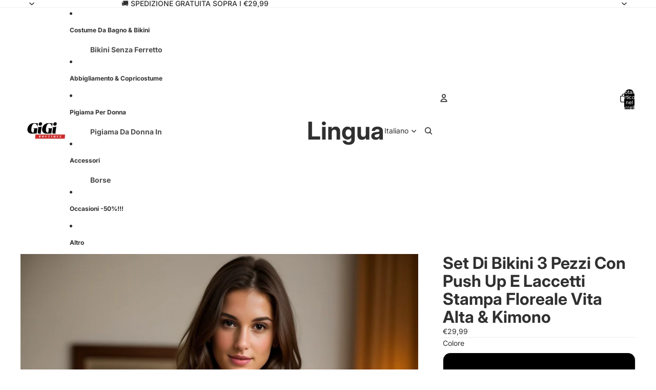

--- FILE ---
content_type: text/html; charset=utf-8
request_url: https://gigilovers.com/products/set-di-bikini-3-pezzi-con-push-up-e-laccetti-stampa-floreale-kimono
body_size: 37881
content:
<!doctype html>
<html
  
  lang="it"
>
  <head>
    
<meta charset="utf-8">
<meta
  http-equiv="X-UA-Compatible"
  content="IE=edge"
>
<meta
  name="viewport"
  content="width=device-width,initial-scale=1"
>
<meta
  name="view-transition"
  content="same-origin"
>
<meta
  name="theme-color"
  content=""
>

<meta
  property="og:site_name"
  content="gigilovers"
>
<meta
  property="og:url"
  content="https://gigilovers.com/products/set-di-bikini-3-pezzi-con-push-up-e-laccetti-stampa-floreale-kimono"
>
<meta
  property="og:title"
  content="Set Di Bikini 3 Pezzi Con Push Up E Laccetti Stampa Floreale Vita Alta"
>
<meta
  property="og:type"
  content="product"
>
<meta
  property="og:description"
  content="Set Di Bikini 3 Pezzi Con Push Up E Laccetti Stampa Floreale Vita Alta &amp;amp; Kimono Stampa D&#39;orata Il Sotto Regolabile Con Laccetti"
><meta
    property="og:image"
    content="http://gigilovers.com/cdn/shop/files/WX3238_1.jpg?v=1709382768"
  >
  <meta
    property="og:image:secure_url"
    content="https://gigilovers.com/cdn/shop/files/WX3238_1.jpg?v=1709382768"
  >
  <meta
    property="og:image:width"
    content="3648"
  >
  <meta
    property="og:image:height"
    content="4560"
  ><meta
    property="og:price:amount"
    content="29,99"
  >
  <meta
    property="og:price:currency"
    content="EUR"
  ><meta
  name="twitter:card"
  content="summary_large_image"
>
<meta
  name="twitter:title"
  content="Set Di Bikini 3 Pezzi Con Push Up E Laccetti Stampa Floreale Vita Alta"
>
<meta
  name="twitter:description"
  content="Set Di Bikini 3 Pezzi Con Push Up E Laccetti Stampa Floreale Vita Alta &amp;amp; Kimono Stampa D&#39;orata Il Sotto Regolabile Con Laccetti"
>

<title>
  Set Di Bikini 3 Pezzi Con Push Up E Laccetti Stampa Floreale Vita Alta
 &ndash; gigilovers</title>

<link
  rel="canonical"
  href="https://gigilovers.com/products/set-di-bikini-3-pezzi-con-push-up-e-laccetti-stampa-floreale-kimono"
>


  <meta
    name="description"
    content="Set Di Bikini 3 Pezzi Con Push Up E Laccetti Stampa Floreale Vita Alta &amp;amp; Kimono Stampa D&#39;orata Il Sotto Regolabile Con Laccetti"
  >

<link href="//gigilovers.com/cdn/shop/t/8/assets/overflow-list.css?v=101911674359793798601767954268" as="style" rel="preload">
<link href="//gigilovers.com/cdn/shop/t/8/assets/base.css?v=25630247329231457811767954269" rel="stylesheet" type="text/css" media="all" />

<link
    rel="preload"
    as="font"
    href="//gigilovers.com/cdn/fonts/inter/inter_n4.b2a3f24c19b4de56e8871f609e73ca7f6d2e2bb9.woff2"
    type="font/woff2"
    crossorigin
    fetchpriority="low"
  ><link
    rel="preload"
    as="font"
    href="//gigilovers.com/cdn/fonts/inter/inter_n5.d7101d5e168594dd06f56f290dd759fba5431d97.woff2"
    type="font/woff2"
    crossorigin
    fetchpriority="low"
  ><link
    rel="preload"
    as="font"
    href="//gigilovers.com/cdn/fonts/inter/inter_n7.02711e6b374660cfc7915d1afc1c204e633421e4.woff2"
    type="font/woff2"
    crossorigin
    fetchpriority="low"
  ><link
    rel="preload"
    as="font"
    href="//gigilovers.com/cdn/fonts/inter/inter_n7.02711e6b374660cfc7915d1afc1c204e633421e4.woff2"
    type="font/woff2"
    crossorigin
    fetchpriority="low"
  >
<script async crossorigin fetchpriority="high" src="/cdn/shopifycloud/importmap-polyfill/es-modules-shim.2.4.0.js"></script>
<script type="importmap">
  {
    "imports": {
      "@theme/overflow-list": "//gigilovers.com/cdn/shop/t/8/assets/overflow-list.js?v=46858356770684902511767954268",
      "@theme/product-title": "//gigilovers.com/cdn/shop/t/8/assets/product-title-truncation.js?v=81744426891537421781767954269",
      "@theme/component": "//gigilovers.com/cdn/shop/t/8/assets/component.js?v=184240237101443119871767954269",
      "@theme/dialog": "//gigilovers.com/cdn/shop/t/8/assets/dialog.js?v=61774032287387761671767954268",
      "@theme/events": "//gigilovers.com/cdn/shop/t/8/assets/events.js?v=147926035229139604561767954268",
      "@theme/focus": "//gigilovers.com/cdn/shop/t/8/assets/focus.js?v=60436577539430446401767954268",
      "@theme/morph": "//gigilovers.com/cdn/shop/t/8/assets/morph.js?v=35457747882330740861767954268",
      "@theme/paginated-list": "//gigilovers.com/cdn/shop/t/8/assets/paginated-list.js?v=95298315036233333871767954269",
      "@theme/performance": "//gigilovers.com/cdn/shop/t/8/assets/performance.js?v=171015751390534793081767954268",
      "@theme/product-form": "//gigilovers.com/cdn/shop/t/8/assets/product-form.js?v=37993400097492174081767954268",
      "@theme/recently-viewed-products": "//gigilovers.com/cdn/shop/t/8/assets/recently-viewed-products.js?v=94729125001750262651767954268",
      "@theme/scrolling": "//gigilovers.com/cdn/shop/t/8/assets/scrolling.js?v=118005526288211533611767954269",
      "@theme/section-renderer": "//gigilovers.com/cdn/shop/t/8/assets/section-renderer.js?v=117273408521114569061767954269",
      "@theme/section-hydration": "//gigilovers.com/cdn/shop/t/8/assets/section-hydration.js?v=177651605160027701221767954269",
      "@theme/utilities": "//gigilovers.com/cdn/shop/t/8/assets/utilities.js?v=74252600229394689081767954268",
      "@theme/variant-picker": "//gigilovers.com/cdn/shop/t/8/assets/variant-picker.js?v=124079696159966615681767954269",
      "@theme/media-gallery": "//gigilovers.com/cdn/shop/t/8/assets/media-gallery.js?v=111441960308641931071767954268",
      "@theme/quick-add": "//gigilovers.com/cdn/shop/t/8/assets/quick-add.js?v=148903382353369979481767954268",
      "@theme/paginated-list-aspect-ratio": "//gigilovers.com/cdn/shop/t/8/assets/paginated-list-aspect-ratio.js?v=25254270272143792451767954269",
      "@theme/popover-polyfill": "//gigilovers.com/cdn/shop/t/8/assets/popover-polyfill.js?v=119029313658895111201767954269",
      "@theme/component-quantity-selector": "//gigilovers.com/cdn/shop/t/8/assets/component-quantity-selector.js?v=67906657287482036641767954268",
      "@theme/comparison-slider": "//gigilovers.com/cdn/shop/t/8/assets/comparison-slider.js?v=106705562947035711941767954269",
      "@theme/sticky-add-to-cart": "//gigilovers.com/cdn/shop/t/8/assets/sticky-add-to-cart.js?v=48956925339276737091767954269",
      "@theme/fly-to-cart": "//gigilovers.com/cdn/shop/t/8/assets/fly-to-cart.js?v=129971753673458693881767954269"
    }
  }
</script>

<script
  src="//gigilovers.com/cdn/shop/t/8/assets/view-transitions.js?v=7106414069516106341767954268"
  async
  
></script>

<link
  rel="modulepreload"
  href="//gigilovers.com/cdn/shop/t/8/assets/utilities.js?v=74252600229394689081767954268"
  fetchpriority="low"
>
<link
  rel="modulepreload"
  href="//gigilovers.com/cdn/shop/t/8/assets/component.js?v=184240237101443119871767954269"
  fetchpriority="low"
>
<link
  rel="modulepreload"
  href="//gigilovers.com/cdn/shop/t/8/assets/section-renderer.js?v=117273408521114569061767954269"
  fetchpriority="low"
>
<link
  rel="modulepreload"
  href="//gigilovers.com/cdn/shop/t/8/assets/section-hydration.js?v=177651605160027701221767954269"
  fetchpriority="low"
>
<link
  rel="modulepreload"
  href="//gigilovers.com/cdn/shop/t/8/assets/morph.js?v=35457747882330740861767954268"
  fetchpriority="low"
>



<link
  rel="modulepreload"
  href="//gigilovers.com/cdn/shop/t/8/assets/focus.js?v=60436577539430446401767954268"
  fetchpriority="low"
>
<link
  rel="modulepreload"
  href="//gigilovers.com/cdn/shop/t/8/assets/recently-viewed-products.js?v=94729125001750262651767954268"
  fetchpriority="low"
>
<link
  rel="modulepreload"
  href="//gigilovers.com/cdn/shop/t/8/assets/scrolling.js?v=118005526288211533611767954269"
  fetchpriority="low"
>
<link
  rel="modulepreload"
  href="//gigilovers.com/cdn/shop/t/8/assets/events.js?v=147926035229139604561767954268"
  fetchpriority="low"
>
<script
  src="//gigilovers.com/cdn/shop/t/8/assets/popover-polyfill.js?v=119029313658895111201767954269"
  type="module"
  fetchpriority="low"
></script>
<script
  src="//gigilovers.com/cdn/shop/t/8/assets/overflow-list.js?v=46858356770684902511767954268"
  type="module"
  fetchpriority="low"
></script>
<script
  src="//gigilovers.com/cdn/shop/t/8/assets/quick-add.js?v=148903382353369979481767954268"
  type="module"
  fetchpriority="low"
></script>

  <script
    src="//gigilovers.com/cdn/shop/t/8/assets/cart-discount.js?v=107077853990124422021767954268"
    type="module"
    fetchpriority="low"
  ></script>


<script
  src="//gigilovers.com/cdn/shop/t/8/assets/dialog.js?v=61774032287387761671767954268"
  type="module"
  fetchpriority="low"
></script>
<script
  src="//gigilovers.com/cdn/shop/t/8/assets/variant-picker.js?v=124079696159966615681767954269"
  type="module"
  fetchpriority="low"
></script>
<script
  src="//gigilovers.com/cdn/shop/t/8/assets/product-card.js?v=124402285637860180781767954268"
  type="module"
  fetchpriority="low"
></script>
<script
  src="//gigilovers.com/cdn/shop/t/8/assets/product-form.js?v=37993400097492174081767954268"
  type="module"
  fetchpriority="low"
></script>
<script
  src="//gigilovers.com/cdn/shop/t/8/assets/fly-to-cart.js?v=129971753673458693881767954269"
  type="module"
  fetchpriority="low"
></script>
<script
  src="//gigilovers.com/cdn/shop/t/8/assets/accordion-custom.js?v=99000499017714805851767954269"
  type="module"
  fetchpriority="low"
></script>
<script
  src="//gigilovers.com/cdn/shop/t/8/assets/disclosure-custom.js?v=168050880623268140331767954268"
  type="module"
  fetchpriority="low"
></script>
<script
  src="//gigilovers.com/cdn/shop/t/8/assets/media.js?v=37825095869491791421767954269"
  type="module"
  fetchpriority="low"
></script>
<script
  src="//gigilovers.com/cdn/shop/t/8/assets/product-price.js?v=117989390664188536191767954268"
  type="module"
  fetchpriority="low"
></script>
<script
  src="//gigilovers.com/cdn/shop/t/8/assets/product-sku.js?v=121804655373531320511767954269"
  type="module"
  fetchpriority="low"
></script>
<script
  src="//gigilovers.com/cdn/shop/t/8/assets/product-title-truncation.js?v=81744426891537421781767954269"
  type="module"
  fetchpriority="low"
></script>
<script
  src="//gigilovers.com/cdn/shop/t/8/assets/product-inventory.js?v=16343734458933704981767954268"
  type="module"
  fetchpriority="low"
></script>
<script
  src="//gigilovers.com/cdn/shop/t/8/assets/show-more.js?v=94563802205717136101767954269"
  type="module"
  fetchpriority="low"
></script>
<script
  src="//gigilovers.com/cdn/shop/t/8/assets/slideshow.js?v=40796646405849125981767954269"
  type="module"
  fetchpriority="low"
></script>
<script
  src="//gigilovers.com/cdn/shop/t/8/assets/layered-slideshow.js?v=30135417790894624731767954268"
  type="module"
  fetchpriority="low"
></script>
<script
  src="//gigilovers.com/cdn/shop/t/8/assets/anchored-popover.js?v=95953304814728754461767954269"
  type="module"
  fetchpriority="low"
></script>
<script
  src="//gigilovers.com/cdn/shop/t/8/assets/floating-panel.js?v=128677600744947036551767954269"
  type="module"
  fetchpriority="low"
></script>
<script
  src="//gigilovers.com/cdn/shop/t/8/assets/video-background.js?v=25237992823806706551767954268"
  type="module"
  fetchpriority="low"
></script>
<script
  src="//gigilovers.com/cdn/shop/t/8/assets/component-quantity-selector.js?v=67906657287482036641767954268"
  type="module"
  fetchpriority="low"
></script>
<script
  src="//gigilovers.com/cdn/shop/t/8/assets/media-gallery.js?v=111441960308641931071767954268"
  type="module"
  fetchpriority="low"
></script>
<script
  src="//gigilovers.com/cdn/shop/t/8/assets/rte-formatter.js?v=101420294193111439321767954268"
  type="module"
  fetchpriority="low"
></script>
<script
  src="//gigilovers.com/cdn/shop/t/8/assets/volume-pricing.js?v=15442793518842484731767954269"
  type="module"
  fetchpriority="low"
></script>
<script
  src="//gigilovers.com/cdn/shop/t/8/assets/price-per-item.js?v=144512917617120124431767954268"
  type="module"
  fetchpriority="low"
></script>
<script
  src="//gigilovers.com/cdn/shop/t/8/assets/volume-pricing-info.js?v=94479640769665442661767954269"
  type="module"
  fetchpriority="low"
></script>


  <script
    src="//gigilovers.com/cdn/shop/t/8/assets/localization.js?v=15585934801240115691767954268"
    type="module"
    fetchpriority="low"
  ></script>



  <script
    src="//gigilovers.com/cdn/shop/t/8/assets/fly-to-cart.js?v=129971753673458693881767954269"
    type="module"
    fetchpriority="low"
  ></script>
  <script
    src="//gigilovers.com/cdn/shop/t/8/assets/sticky-add-to-cart.js?v=48956925339276737091767954269"
    type="module"
    fetchpriority="low"
  ></script>
  <script type="module">
    import { RecentlyViewed } from '@theme/recently-viewed-products';
    RecentlyViewed.addProduct('8776617525586');
  </script>




<script
  src="//gigilovers.com/cdn/shop/t/8/assets/auto-close-details.js?v=58350291535404441581767954269"
  defer="defer"
></script>

<script>
  const Theme = {
    translations: {
      placeholder_image: `Immagine segnaposto`,
      added: `Aggiunto`,
      recipient_form_fields_visible: `I campi del modulo destinatario sono ora visibili`,
      recipient_form_fields_hidden: `I campi del modulo destinatario sono ora nascosti`,
      recipient_form_error: `Si è verificato un errore durante l&#39;invio del modulo`,
      items_added_to_cart_one: `1 articolo aggiunto al carrello`,
      items_added_to_cart_other: `{{ count }} articoli aggiunti al carrello`,
    },
    routes: {
      cart_add_url: '/cart/add.js',
      cart_change_url: '/cart/change',
      cart_update_url: '/cart/update',
      cart_url: '/cart',
      predictive_search_url: '/search/suggest',
      search_url: '/search',
    },
    template: {
      name: 'product',
    },
  };
</script>
<style data-shopify>
@font-face {
  font-family: Inter;
  font-weight: 400;
  font-style: normal;
  font-display: swap;
  src: url("//gigilovers.com/cdn/fonts/inter/inter_n4.b2a3f24c19b4de56e8871f609e73ca7f6d2e2bb9.woff2") format("woff2"),
       url("//gigilovers.com/cdn/fonts/inter/inter_n4.af8052d517e0c9ffac7b814872cecc27ae1fa132.woff") format("woff");
}
@font-face {
  font-family: Inter;
  font-weight: 700;
  font-style: normal;
  font-display: swap;
  src: url("//gigilovers.com/cdn/fonts/inter/inter_n7.02711e6b374660cfc7915d1afc1c204e633421e4.woff2") format("woff2"),
       url("//gigilovers.com/cdn/fonts/inter/inter_n7.6dab87426f6b8813070abd79972ceaf2f8d3b012.woff") format("woff");
}
@font-face {
  font-family: Inter;
  font-weight: 400;
  font-style: italic;
  font-display: swap;
  src: url("//gigilovers.com/cdn/fonts/inter/inter_i4.feae1981dda792ab80d117249d9c7e0f1017e5b3.woff2") format("woff2"),
       url("//gigilovers.com/cdn/fonts/inter/inter_i4.62773b7113d5e5f02c71486623cf828884c85c6e.woff") format("woff");
}
@font-face {
  font-family: Inter;
  font-weight: 700;
  font-style: italic;
  font-display: swap;
  src: url("//gigilovers.com/cdn/fonts/inter/inter_i7.b377bcd4cc0f160622a22d638ae7e2cd9b86ea4c.woff2") format("woff2"),
       url("//gigilovers.com/cdn/fonts/inter/inter_i7.7c69a6a34e3bb44fcf6f975857e13b9a9b25beb4.woff") format("woff");
}
@font-face {
  font-family: Inter;
  font-weight: 500;
  font-style: normal;
  font-display: swap;
  src: url("//gigilovers.com/cdn/fonts/inter/inter_n5.d7101d5e168594dd06f56f290dd759fba5431d97.woff2") format("woff2"),
       url("//gigilovers.com/cdn/fonts/inter/inter_n5.5332a76bbd27da00474c136abb1ca3cbbf259068.woff") format("woff");
}
@font-face {
  font-family: Inter;
  font-weight: 500;
  font-style: italic;
  font-display: swap;
  src: url("//gigilovers.com/cdn/fonts/inter/inter_i5.4474f48e6ab2b1e01aa2b6d942dd27fa24f2d99f.woff2") format("woff2"),
       url("//gigilovers.com/cdn/fonts/inter/inter_i5.493dbd6ee8e49f4ad722ebb68d92f201af2c2f56.woff") format("woff");
}


  :root {
    /* Page Layout */
    --sidebar-width: 25rem;
    --narrow-content-width: 36rem;
    --normal-content-width: 42rem;
    --wide-content-width: 46rem;
    --narrow-page-width: 90rem;
    --normal-page-width: 120rem;
    --wide-page-width: 150rem;

    /* Section Heights */
    --section-height-small: 15rem;
    --section-height-medium: 25rem;
    --section-height-large: 35rem;

    @media screen and (min-width: 40em) {
      --section-height-small: 40svh;
      --section-height-medium: 55svh;
      --section-height-large: 70svh;
    }

    @media screen and (min-width: 60em) {
      --section-height-small: 50svh;
      --section-height-medium: 65svh;
      --section-height-large: 80svh;
    }

    /* Letter spacing */
    --letter-spacing-sm: 0.06em;
    --letter-spacing-md: 0.13em;

    /* Font families */
    --font-body--family: Inter, sans-serif;
    --font-body--style: normal;
    --font-body--weight: 400;
    --font-subheading--family: Inter, sans-serif;
    --font-subheading--style: normal;
    --font-subheading--weight: 500;
    --font-heading--family: Inter, sans-serif;
    --font-heading--style: normal;
    --font-heading--weight: 700;
    --font-accent--family: Inter, sans-serif;
    --font-accent--style: normal;
    --font-accent--weight: 700;

    /* Margin sizes */
    --font-h1--spacing: 0.25em;
    --font-h2--spacing: 0.25em;
    --font-h3--spacing: 0.25em;
    --font-h4--spacing: 0.25em;
    --font-h5--spacing: 0.25em;
    --font-h6--spacing: 0.25em;
    --font-paragraph--spacing: 0.5em;

    /* Heading colors */
    --font-h1--color: var(--color-foreground-heading);
    --font-h2--color: var(--color-foreground-heading);
    --font-h3--color: var(--color-foreground-heading);
    --font-h4--color: var(--color-foreground-heading);
    --font-h5--color: var(--color-foreground-heading);
    --font-h6--color: var(--color-foreground-heading);

    /** Z-Index / Layering */
    --layer-section-background: -2;
    --layer-lowest: -1;
    --layer-base: 0;
    --layer-flat: 1;
    --layer-raised: 2;
    --layer-heightened: 4;
    --layer-sticky: 8;
    --layer-window-overlay: 10;
    --layer-header-menu: 12;
    --layer-overlay: 16;
    --layer-menu-drawer: 18;
    --layer-temporary: 20;

    /* Max-width / Measure */
    --max-width--body-normal: 32.5em;
    --max-width--body-narrow: 22.75em;

    --max-width--heading-normal: 32.5em;
    --max-width--heading-narrow: 19.5em;

    --max-width--display-normal: 13em;
    --max-width--display-narrow: 9.75em;
    --max-width--display-tight: 3.25em;

    /* Letter-spacing / Tracking */
    --letter-spacing--display-tight: -0.03em;
    --letter-spacing--display-normal: 0em;
    --letter-spacing--display-loose: 0.03em;

    --letter-spacing--heading-tight: -0.03em;
    --letter-spacing--heading-normal: 0em;
    --letter-spacing--heading-loose: 0.03em;

    --letter-spacing--body-tight: -0.03em;
    --letter-spacing--body-normal: 0em;
    --letter-spacing--body-loose: 0.03em;

    /* Line height / Leading */
    --line-height: 1;

    --line-height--display-tight: 1;
    --line-height--display-normal: 1.1;
    --line-height--display-loose: 1.2;

    --line-height--heading-tight: 1.15;
    --line-height--heading-normal: 1.25;
    --line-height--heading-loose: 1.35;

    --line-height--body-tight: 1.2;
    --line-height--body-normal: 1.4;
    --line-height--body-loose: 1.6;

    /* Typography presets */
    --font-size--paragraph: 0.875rem;--font-size--h1: clamp(3.0rem, 5.6vw, 3.5rem);--font-size--h2: clamp(2.25rem, 4.8vw, 3.0rem);--font-size--h3: 2.0rem;--font-size--h4: 1.5rem;--font-size--h5: 0.875rem;--font-size--h6: 0.75rem;--font-paragraph--weight: 400;--font-paragraph--letter-spacing: var(--letter-spacing--body-normal);--font-paragraph--size: var(--font-size--paragraph);--font-paragraph--family: var(--font-body--family);--font-paragraph--style: var(--font-body--style);--font-paragraph--case: ;--font-paragraph--line-height: var(--line-height--body-loose);--font-h1--weight: var(--font-heading--weight);--font-h1--letter-spacing: var(--letter-spacing--heading-normal);--font-h1--size: var(--font-size--h1);--font-h1--family: var(--font-heading--family);--font-h1--style: var(--font-heading--style);--font-h1--case: none;--font-h1--line-height: var(--line-height--display-tight);--font-h2--weight: var(--font-heading--weight);--font-h2--letter-spacing: var(--letter-spacing--heading-normal);--font-h2--size: var(--font-size--h2);--font-h2--family: var(--font-heading--family);--font-h2--style: var(--font-heading--style);--font-h2--case: none;--font-h2--line-height: var(--line-height--display-tight);--font-h3--weight: var(--font-heading--weight);--font-h3--letter-spacing: var(--letter-spacing--heading-normal);--font-h3--size: var(--font-size--h3);--font-h3--family: var(--font-heading--family);--font-h3--style: var(--font-heading--style);--font-h3--case: none;--font-h3--line-height: var(--line-height--display-normal);--font-h4--weight: var(--font-heading--weight);--font-h4--letter-spacing: var(--letter-spacing--heading-normal);--font-h4--size: var(--font-size--h4);--font-h4--family: var(--font-heading--family);--font-h4--style: var(--font-heading--style);--font-h4--case: none;--font-h4--line-height: var(--line-height--display-tight);--font-h5--weight: var(--font-subheading--weight);--font-h5--letter-spacing: var(--letter-spacing--heading-normal);--font-h5--size: var(--font-size--h5);--font-h5--family: var(--font-subheading--family);--font-h5--style: var(--font-subheading--style);--font-h5--case: none;--font-h5--line-height: var(--line-height--display-loose);--font-h6--weight: var(--font-subheading--weight);--font-h6--letter-spacing: var(--letter-spacing--heading-normal);--font-h6--size: var(--font-size--h6);--font-h6--family: var(--font-subheading--family);--font-h6--style: var(--font-subheading--style);--font-h6--case: none;--font-h6--line-height: var(--line-height--display-loose);

    /* Hardcoded font sizes */
    --font-size--3xs: 0.625rem;
    --font-size--2xs: 0.75rem;
    --font-size--xs: 0.8125rem;
    --font-size--sm: 0.875rem;
    --font-size--md: 1rem;
    --font-size--lg: 1.125rem;
    --font-size--xl: 1.25rem;
    --font-size--2xl: 1.5rem;
    --font-size--3xl: 2rem;
    --font-size--4xl: 2.5rem;
    --font-size--5xl: 3rem;
    --font-size--6xl: 3.5rem;

    /* Menu font sizes */
    --menu-font-sm--size: 0.875rem;
    --menu-font-sm--line-height: calc(1.1 + 0.5 * min(16 / 14));
    --menu-font-md--size: 1rem;
    --menu-font-md--line-height: calc(1.1 + 0.5 * min(16 / 16));
    --menu-font-lg--size: 1.125rem;
    --menu-font-lg--line-height: calc(1.1 + 0.5 * min(16 / 18));
    --menu-font-xl--size: 1.25rem;
    --menu-font-xl--line-height: calc(1.1 + 0.5 * min(16 / 20));
    --menu-font-2xl--size: 1.75rem;
    --menu-font-2xl--line-height: calc(1.1 + 0.5 * min(16 / 28));

    /* Colors */
    --color-error: #8B0000;
    --color-success: #006400;
    --color-white: #FFFFFF;
    --color-white-rgb: 255 255 255;
    --color-black: #000000;
    --color-instock: #3ED660;
    --color-lowstock: #EE9441;
    --color-outofstock: #C8C8C8;

    /* Opacity */
    --opacity-5: 0.05;
    --opacity-8: 0.08;
    --opacity-10: 0.1;
    --opacity-15: 0.15;
    --opacity-20: 0.2;
    --opacity-25: 0.25;
    --opacity-30: 0.3;
    --opacity-40: 0.4;
    --opacity-50: 0.5;
    --opacity-60: 0.6;
    --opacity-70: 0.7;
    --opacity-80: 0.8;
    --opacity-85: 0.85;
    --opacity-90: 0.9;
    --opacity-subdued-text: var(--opacity-70);

    --shadow-button: 0 2px 3px rgb(0 0 0 / 20%);
    --gradient-image-overlay: linear-gradient(to top, rgb(0 0 0 / 0.5), transparent);

    /* Spacing */
    --margin-3xs: 0.125rem;
    --margin-2xs: 0.3rem;
    --margin-xs: 0.5rem;
    --margin-sm: 0.7rem;
    --margin-md: 0.8rem;
    --margin-lg: 1rem;
    --margin-xl: 1.25rem;
    --margin-2xl: 1.5rem;
    --margin-3xl: 1.75rem;
    --margin-4xl: 2rem;
    --margin-5xl: 3rem;
    --margin-6xl: 5rem;

    --scroll-margin: 50px;

    --padding-3xs: 0.125rem;
    --padding-2xs: 0.25rem;
    --padding-xs: 0.5rem;
    --padding-sm: 0.7rem;
    --padding-md: 0.8rem;
    --padding-lg: 1rem;
    --padding-xl: 1.25rem;
    --padding-2xl: 1.5rem;
    --padding-3xl: 1.75rem;
    --padding-4xl: 2rem;
    --padding-5xl: 3rem;
    --padding-6xl: 4rem;

    --gap-3xs: 0.125rem;
    --gap-2xs: 0.3rem;
    --gap-xs: 0.5rem;
    --gap-sm: 0.7rem;
    --gap-md: 0.9rem;
    --gap-lg: 1rem;
    --gap-xl: 1.25rem;
    --gap-2xl: 2rem;
    --gap-3xl: 3rem;

    --spacing-scale-sm: 0.6;
    --spacing-scale-md: 0.7;
    --spacing-scale-default: 1.0;

    /* Checkout buttons gap */
    --checkout-button-gap: 10px;

    /* Borders */
    --style-border-width: 1px;
    --style-border-radius-xs: 0.2rem;
    --style-border-radius-sm: 0.6rem;
    --style-border-radius-md: 0.8rem;
    --style-border-radius-50: 50%;
    --style-border-radius-lg: 1rem;
    --style-border-radius-pills: 40px;
    --style-border-radius-inputs: 4px;
    --style-border-radius-buttons-primary: 14px;
    --style-border-radius-buttons-secondary: 14px;
    --style-border-width-primary: 0px;
    --style-border-width-secondary: 1px;
    --style-border-width-inputs: 1px;
    --style-border-radius-popover: 14px;
    --style-border-popover: 1px none rgb(var(--color-border-rgb) / 50%);
    --style-border-drawer: 1px none rgb(var(--color-border-rgb) / 50%);
    --style-border-swatch-opacity: 10%;
    --style-border-swatch-width: 1px;
    --style-border-swatch-style: solid;

    /* Animation */
    --ease-out-cubic: cubic-bezier(0.33, 1, 0.68, 1);
    --ease-out-quad: cubic-bezier(0.32, 0.72, 0, 1);
    --animation-speed-fast: 0.0625s;
    --animation-speed: 0.125s;
    --animation-speed-slow: 0.2s;
    --animation-speed-medium: 0.15s;
    --animation-easing: ease-in-out;
    --animation-slideshow-easing: cubic-bezier(0.4, 0, 0.2, 1);
    --drawer-animation-speed: 0.2s;
    --animation-values-slow: var(--animation-speed-slow) var(--animation-easing);
    --animation-values: var(--animation-speed) var(--animation-easing);
    --animation-values-fast: var(--animation-speed-fast) var(--animation-easing);
    --animation-values-allow-discrete: var(--animation-speed) var(--animation-easing) allow-discrete;
    --animation-timing-hover: cubic-bezier(0.25, 0.46, 0.45, 0.94);
    --animation-timing-active: cubic-bezier(0.5, 0, 0.75, 0);
    --animation-timing-bounce: cubic-bezier(0.34, 1.56, 0.64, 1);
    --animation-timing-default: cubic-bezier(0, 0, 0.2, 1);
    --animation-timing-fade-in: cubic-bezier(0.16, 1, 0.3, 1);
    --animation-timing-fade-out: cubic-bezier(0.4, 0, 0.2, 1);

    /* View transitions */
    /* View transition old */
    --view-transition-old-main-content: var(--animation-speed) var(--animation-easing) both fadeOut;

    /* View transition new */
    --view-transition-new-main-content: var(--animation-speed) var(--animation-easing) both fadeIn, var(--animation-speed) var(--animation-easing) both slideInTopViewTransition;

    /* Focus */
    --focus-outline-width: 0.09375rem;
    --focus-outline-offset: 0.2em;

    /* Badges */
    --badge-blob-padding-block: 1px;
    --badge-blob-padding-inline: 12px 8px;
    --badge-rectangle-padding-block: 1px;
    --badge-rectangle-padding-inline: 6px;
    @media screen and (min-width: 750px) {
      --badge-blob-padding-block: 4px;
      --badge-blob-padding-inline: 16px 12px;
      --badge-rectangle-padding-block: 4px;
      --badge-rectangle-padding-inline: 10px;
    }

    /* Icons */
    --icon-size-2xs: 0.6rem;
    --icon-size-xs: 0.85rem;
    --icon-size-sm: 1.25rem;
    --icon-size-md: 1.375rem;
    --icon-size-lg: 1.5rem;
    --icon-stroke-width: 1.5px;

    /* Input */
    --input-email-min-width: 200px;
    --input-search-max-width: 650px;
    --input-padding-y: 0.8rem;
    --input-padding-x: 0.8rem;
    --input-padding: var(--input-padding-y) var(--input-padding-x);
    --input-box-shadow-width: var(--style-border-width-inputs);
    --input-box-shadow: 0 0 0 var(--input-box-shadow-width) var(--color-input-border);
    --input-box-shadow-focus: 0 0 0 calc(var(--input-box-shadow-width) + 0.5px) var(--color-input-border);
    --input-disabled-background-color: rgb(var(--color-foreground-rgb) / var(--opacity-10));
    --input-disabled-border-color: rgb(var(--color-foreground-rgb) / var(--opacity-5));
    --input-disabled-text-color: rgb(var(--color-foreground-rgb) / var(--opacity-50));
    --input-textarea-min-height: 55px;

    /* Button size */
    --button-size-sm: 30px;
    --button-size-md: 36px;
    --button-size: var(--minimum-touch-target);
    --button-padding-inline: 24px;
    --button-padding-block: 16px;

    /* Button font-family */
    --button-font-family-primary: var(--font-body--family);
    --button-font-family-secondary: var(--font-body--family);

    /* Button text case */
    --button-text-case: ;
    --button-text-case-primary: default;
    --button-text-case-secondary: default;

    /* Borders */
    --border-color: rgb(var(--color-border-rgb) / var(--opacity-50));
    --border-width-sm: 1px;
    --border-width-md: 2px;
    --border-width-lg: 5px;
    --border-radius-sm: 0.25rem;

    /* Drawers */
    --drawer-inline-padding: 25px;
    --drawer-menu-inline-padding: 2.5rem;
    --drawer-header-block-padding: 20px;
    --drawer-content-block-padding: 10px;
    --drawer-header-desktop-top: 0rem;
    --drawer-padding: calc(var(--padding-sm) + 7px);
    --drawer-height: 100dvh;
    --drawer-width: 95vw;
    --drawer-max-width: 500px;

    /* Variant Picker Swatches */
    --variant-picker-swatch-width-unitless: 34;
    --variant-picker-swatch-height-unitless: 34;
    --variant-picker-swatch-width: 34px;
    --variant-picker-swatch-height: 34px;
    --variant-picker-swatch-radius: 32px;
    --variant-picker-border-width: 1px;
    --variant-picker-border-style: solid;
    --variant-picker-border-opacity: 10%;

    /* Variant Picker Buttons */
    --variant-picker-button-radius: 14px;
    --variant-picker-button-border-width: 1px;

    /* Slideshow */
    --slideshow-controls-size: 3.5rem;
    --slideshow-controls-icon: 2rem;
    --peek-next-slide-size: 3rem;

    /* Utilities */
    --backdrop-opacity: 0.15;
    --backdrop-color-rgb: var(--color-shadow-rgb);
    --minimum-touch-target: 44px;
    --disabled-opacity: 0.5;
    --skeleton-opacity: 0.025;

    /* Shapes */
    --shape--circle: circle(50% at center);
    --shape--sunburst: polygon(100% 50%,94.62% 55.87%,98.3% 62.94%,91.57% 67.22%,93.3% 75%,85.7% 77.39%,85.36% 85.36%,77.39% 85.7%,75% 93.3%,67.22% 91.57%,62.94% 98.3%,55.87% 94.62%,50% 100%,44.13% 94.62%,37.06% 98.3%,32.78% 91.57%,25% 93.3%,22.61% 85.7%,14.64% 85.36%,14.3% 77.39%,6.7% 75%,8.43% 67.22%,1.7% 62.94%,5.38% 55.87%,0% 50%,5.38% 44.13%,1.7% 37.06%,8.43% 32.78%,6.7% 25%,14.3% 22.61%,14.64% 14.64%,22.61% 14.3%,25% 6.7%,32.78% 8.43%,37.06% 1.7%,44.13% 5.38%,50% 0%,55.87% 5.38%,62.94% 1.7%,67.22% 8.43%,75% 6.7%,77.39% 14.3%,85.36% 14.64%,85.7% 22.61%,93.3% 25%,91.57% 32.78%,98.3% 37.06%,94.62% 44.13%);
    --shape--diamond: polygon(50% 0%, 100% 50%, 50% 100%, 0% 50%);
    --shape--blob: polygon(85.349% 11.712%, 87.382% 13.587%, 89.228% 15.647%, 90.886% 17.862%, 92.359% 20.204%, 93.657% 22.647%, 94.795% 25.169%, 95.786% 27.752%, 96.645% 30.382%, 97.387% 33.048%, 98.025% 35.740%, 98.564% 38.454%, 99.007% 41.186%, 99.358% 43.931%, 99.622% 46.685%, 99.808% 49.446%, 99.926% 52.210%, 99.986% 54.977%, 99.999% 57.744%, 99.975% 60.511%, 99.923% 63.278%, 99.821% 66.043%, 99.671% 68.806%, 99.453% 71.565%, 99.145% 74.314%, 98.724% 77.049%, 98.164% 79.759%, 97.433% 82.427%, 96.495% 85.030%, 95.311% 87.529%, 93.841% 89.872%, 92.062% 91.988%, 89.972% 93.796%, 87.635% 95.273%, 85.135% 96.456%, 82.532% 97.393%, 79.864% 98.127%, 77.156% 98.695%, 74.424% 99.129%, 71.676% 99.452%, 68.918% 99.685%, 66.156% 99.844%, 63.390% 99.942%, 60.624% 99.990%, 57.856% 99.999%, 55.089% 99.978%, 52.323% 99.929%, 49.557% 99.847%, 46.792% 99.723%, 44.031% 99.549%, 41.273% 99.317%, 38.522% 99.017%, 35.781% 98.639%, 33.054% 98.170%, 30.347% 97.599%, 27.667% 96.911%, 25.024% 96.091%, 22.432% 95.123%, 19.907% 93.994%, 17.466% 92.690%, 15.126% 91.216%, 12.902% 89.569%, 10.808% 87.761%, 8.854% 85.803%, 7.053% 83.703%, 5.418% 81.471%, 3.962% 79.119%, 2.702% 76.656%, 1.656% 74.095%, 0.846% 71.450%, 0.294% 68.740%, 0.024% 65.987%, 0.050% 63.221%, 0.343% 60.471%, 0.858% 57.752%, 1.548% 55.073%, 2.370% 52.431%, 3.283% 49.819%, 4.253% 47.227%, 5.249% 44.646%, 6.244% 42.063%, 7.211% 39.471%, 8.124% 36.858%, 8.958% 34.220%, 9.711% 31.558%, 10.409% 28.880%, 11.083% 26.196%, 11.760% 23.513%, 12.474% 20.839%, 13.259% 18.186%, 14.156% 15.569%, 15.214% 13.012%, 16.485% 10.556%, 18.028% 8.261%, 19.883% 6.211%, 22.041% 4.484%, 24.440% 3.110%, 26.998% 2.057%, 29.651% 1.275%, 32.360% 0.714%, 35.101% 0.337%, 37.859% 0.110%, 40.624% 0.009%, 43.391% 0.016%, 46.156% 0.113%, 48.918% 0.289%, 51.674% 0.533%, 54.425% 0.837%, 57.166% 1.215%, 59.898% 1.654%, 62.618% 2.163%, 65.322% 2.750%, 68.006% 3.424%, 70.662% 4.197%, 73.284% 5.081%, 75.860% 6.091%, 78.376% 7.242%, 80.813% 8.551%, 83.148% 10.036%, 85.349% 11.712%);

    /* Buy buttons */
    --height-buy-buttons: calc(var(--padding-lg) * 2 + var(--icon-size-sm));

    /* Card image width and height variables */
    --card-width-small: 10rem;

    --height-small: 10rem;
    --height-medium: 11.5rem;
    --height-large: 13rem;
    --height-full: 100vh;

    @media screen and (min-width: 750px) {
      --height-small: 17.5rem;
      --height-medium: 21.25rem;
      --height-large: 25rem;
    }

    /* Modal */
    --modal-max-height: 65dvh;

    /* Card styles for search */
    --card-bg-hover: rgb(var(--color-foreground-rgb) / var(--opacity-5));
    --card-border-hover: rgb(var(--color-foreground-rgb) / var(--opacity-30));
    --card-border-focus: rgb(var(--color-foreground-rgb) / var(--opacity-10));

    /* Cart */
    --cart-primary-font-family: var(--font-body--family);
    --cart-primary-font-style: var(--font-body--style);
    --cart-primary-font-weight: var(--font-body--weight);
    --cart-secondary-font-family: var(--font-secondary--family);
    --cart-secondary-font-style: var(--font-secondary--style);
    --cart-secondary-font-weight: var(--font-secondary--weight);
  }
</style>
<style data-shopify>
  
    
      :root,
    
    
    
    .color-scheme-1 {
        --color-background: rgb(255 255 255 / 1.0);
        /* RGB values only to apply different opacities - Relative color values are not supported in iOS < 16.4 */
        --color-background-rgb: 255 255 255;
        --opacity-5-15: 0.05;
        --opacity-10-25: 0.1;
        --opacity-35-55: 0.35;
        --opacity-40-60: 0.4;
        --opacity-30-60: 0.3;
        --color-foreground: rgb(0 0 0 / 0.81);
        --color-foreground-rgb: 0 0 0;
        --color-foreground-heading: rgb(0 0 0 / 1.0);
        --color-foreground-heading-rgb: 0 0 0;
        --color-primary: rgb(0 0 0 / 0.81);
        --color-primary-rgb: 0 0 0;
        --color-primary-hover: rgb(0 0 0 / 1.0);
        --color-primary-hover-rgb: 0 0 0;
        --color-border: rgb(0 0 0 / 0.06);
        --color-border-rgb: 0 0 0;
        --color-shadow: rgb(0 0 0 / 1.0);
        --color-shadow-rgb: 0 0 0;
        --color-primary-button-text: rgb(255 255 255 / 1.0);
        --color-primary-button-background: rgb(0 0 0 / 1.0);
        --color-primary-button-border: rgb(0 0 0 / 1.0);
        --color-primary-button-hover-text: rgb(255 255 255 / 1.0);
        --color-primary-button-hover-background: rgb(51 51 51 / 1.0);
        --color-primary-button-hover-border: rgb(0 0 0 / 1.0);
        --color-secondary-button-text: rgb(0 0 0 / 1.0);
        --color-secondary-button-background: rgb(0 0 0 / 0.0);
        --color-secondary-button-border: rgb(0 0 0 / 1.0);
        --color-secondary-button-hover-text: rgb(51 51 51 / 1.0);
        --color-secondary-button-hover-background: rgb(250 250 250 / 1.0);
        --color-secondary-button-hover-border: rgb(51 51 51 / 1.0);
        --color-input-background: rgb(255 255 255 / 0.78);
        --color-input-text: rgb(51 51 51 / 1.0);
        --color-input-text-rgb: 51 51 51;
        --color-input-border: rgb(223 223 223 / 1.0);
        --color-input-hover-background: rgb(0 0 0 / 0.01);
        --color-variant-background: rgb(255 255 255 / 1.0);
        --color-variant-border: rgb(0 0 0 / 0.13);
        --color-variant-text: rgb(0 0 0 / 1.0);
        --color-variant-text-rgb: 0 0 0;
        --color-variant-hover-background: rgb(245 245 245 / 1.0);
        --color-variant-hover-text: rgb(0 0 0 / 1.0);
        --color-variant-hover-border: rgb(230 230 230 / 1.0);
        --color-selected-variant-background: rgb(0 0 0 / 1.0);
        --color-selected-variant-border: rgb(0 0 0 / 1.0);
        --color-selected-variant-text: rgb(255 255 255 / 1.0);
        --color-selected-variant-hover-background: rgb(26 26 26 / 1.0);
        --color-selected-variant-hover-text: rgb(255 255 255 / 1.0);
        --color-selected-variant-hover-border: rgb(26 26 26 / 1.0);

        --input-disabled-background-color: rgb(var(--color-foreground-rgb) / var(--opacity-10));
        --input-disabled-border-color: rgb(var(--color-foreground-rgb) / var(--opacity-5-15));
        --input-disabled-text-color: rgb(var(--color-foreground-rgb) / var(--opacity-50));
        --color-foreground-muted: rgb(var(--color-foreground-rgb) / var(--opacity-60));
        --font-h1--color: var(--color-foreground-heading);
        --font-h2--color: var(--color-foreground-heading);
        --font-h3--color: var(--color-foreground-heading);
        --font-h4--color: var(--color-foreground-heading);
        --font-h5--color: var(--color-foreground-heading);
        --font-h6--color: var(--color-foreground-heading);

        /* Shadows */
        
          --shadow-drawer: 0px 4px 20px rgb(var(--color-shadow-rgb) / var(--opacity-15));
        
        
          --shadow-blur: 20px;
          --shadow-popover: 0px 4px 20px rgb(var(--color-shadow-rgb) / var(--opacity-15));
        
      }
  
    
    
    
    .color-scheme-2 {
        --color-background: rgb(245 245 245 / 1.0);
        /* RGB values only to apply different opacities - Relative color values are not supported in iOS < 16.4 */
        --color-background-rgb: 245 245 245;
        --opacity-5-15: 0.05;
        --opacity-10-25: 0.1;
        --opacity-35-55: 0.35;
        --opacity-40-60: 0.4;
        --opacity-30-60: 0.3;
        --color-foreground: rgb(0 0 0 / 0.81);
        --color-foreground-rgb: 0 0 0;
        --color-foreground-heading: rgb(0 0 0 / 1.0);
        --color-foreground-heading-rgb: 0 0 0;
        --color-primary: rgb(0 0 0 / 0.81);
        --color-primary-rgb: 0 0 0;
        --color-primary-hover: rgb(255 255 255 / 1.0);
        --color-primary-hover-rgb: 255 255 255;
        --color-border: rgb(223 223 223 / 1.0);
        --color-border-rgb: 223 223 223;
        --color-shadow: rgb(0 0 0 / 1.0);
        --color-shadow-rgb: 0 0 0;
        --color-primary-button-text: rgb(255 255 255 / 1.0);
        --color-primary-button-background: rgb(0 0 0 / 1.0);
        --color-primary-button-border: rgb(0 0 0 / 1.0);
        --color-primary-button-hover-text: rgb(255 255 255 / 1.0);
        --color-primary-button-hover-background: rgb(51 51 51 / 1.0);
        --color-primary-button-hover-border: rgb(51 51 51 / 1.0);
        --color-secondary-button-text: rgb(0 0 0 / 1.0);
        --color-secondary-button-background: rgb(0 0 0 / 0.0);
        --color-secondary-button-border: rgb(0 0 0 / 1.0);
        --color-secondary-button-hover-text: rgb(0 0 0 / 1.0);
        --color-secondary-button-hover-background: rgb(255 255 255 / 0.36);
        --color-secondary-button-hover-border: rgb(51 51 51 / 0.73);
        --color-input-background: rgb(0 0 0 / 0.0);
        --color-input-text: rgb(0 0 0 / 0.53);
        --color-input-text-rgb: 0 0 0;
        --color-input-border: rgb(0 0 0 / 0.13);
        --color-input-hover-background: rgb(255 255 255 / 0.36);
        --color-variant-background: rgb(255 255 255 / 1.0);
        --color-variant-border: rgb(230 230 230 / 1.0);
        --color-variant-text: rgb(0 0 0 / 1.0);
        --color-variant-text-rgb: 0 0 0;
        --color-variant-hover-background: rgb(245 245 245 / 1.0);
        --color-variant-hover-text: rgb(0 0 0 / 1.0);
        --color-variant-hover-border: rgb(230 230 230 / 1.0);
        --color-selected-variant-background: rgb(0 0 0 / 1.0);
        --color-selected-variant-border: rgb(0 0 0 / 1.0);
        --color-selected-variant-text: rgb(255 255 255 / 1.0);
        --color-selected-variant-hover-background: rgb(26 26 26 / 1.0);
        --color-selected-variant-hover-text: rgb(255 255 255 / 1.0);
        --color-selected-variant-hover-border: rgb(26 26 26 / 1.0);

        --input-disabled-background-color: rgb(var(--color-foreground-rgb) / var(--opacity-10));
        --input-disabled-border-color: rgb(var(--color-foreground-rgb) / var(--opacity-5-15));
        --input-disabled-text-color: rgb(var(--color-foreground-rgb) / var(--opacity-50));
        --color-foreground-muted: rgb(var(--color-foreground-rgb) / var(--opacity-60));
        --font-h1--color: var(--color-foreground-heading);
        --font-h2--color: var(--color-foreground-heading);
        --font-h3--color: var(--color-foreground-heading);
        --font-h4--color: var(--color-foreground-heading);
        --font-h5--color: var(--color-foreground-heading);
        --font-h6--color: var(--color-foreground-heading);

        /* Shadows */
        
          --shadow-drawer: 0px 4px 20px rgb(var(--color-shadow-rgb) / var(--opacity-15));
        
        
          --shadow-blur: 20px;
          --shadow-popover: 0px 4px 20px rgb(var(--color-shadow-rgb) / var(--opacity-15));
        
      }
  
    
    
    
    .color-scheme-3 {
        --color-background: rgb(238 241 234 / 1.0);
        /* RGB values only to apply different opacities - Relative color values are not supported in iOS < 16.4 */
        --color-background-rgb: 238 241 234;
        --opacity-5-15: 0.05;
        --opacity-10-25: 0.1;
        --opacity-35-55: 0.35;
        --opacity-40-60: 0.4;
        --opacity-30-60: 0.3;
        --color-foreground: rgb(0 0 0 / 0.81);
        --color-foreground-rgb: 0 0 0;
        --color-foreground-heading: rgb(0 0 0 / 1.0);
        --color-foreground-heading-rgb: 0 0 0;
        --color-primary: rgb(0 0 0 / 0.81);
        --color-primary-rgb: 0 0 0;
        --color-primary-hover: rgb(0 0 0 / 1.0);
        --color-primary-hover-rgb: 0 0 0;
        --color-border: rgb(0 0 0 / 0.81);
        --color-border-rgb: 0 0 0;
        --color-shadow: rgb(0 0 0 / 1.0);
        --color-shadow-rgb: 0 0 0;
        --color-primary-button-text: rgb(255 255 255 / 1.0);
        --color-primary-button-background: rgb(0 0 0 / 1.0);
        --color-primary-button-border: rgb(0 0 0 / 1.0);
        --color-primary-button-hover-text: rgb(255 255 255 / 1.0);
        --color-primary-button-hover-background: rgb(51 51 51 / 1.0);
        --color-primary-button-hover-border: rgb(51 51 51 / 1.0);
        --color-secondary-button-text: rgb(0 0 0 / 1.0);
        --color-secondary-button-background: rgb(0 0 0 / 0.0);
        --color-secondary-button-border: rgb(0 0 0 / 1.0);
        --color-secondary-button-hover-text: rgb(0 0 0 / 0.81);
        --color-secondary-button-hover-background: rgb(255 255 255 / 0.36);
        --color-secondary-button-hover-border: rgb(0 0 0 / 0.81);
        --color-input-background: rgb(0 0 0 / 0.0);
        --color-input-text: rgb(0 0 0 / 0.81);
        --color-input-text-rgb: 0 0 0;
        --color-input-border: rgb(0 0 0 / 0.81);
        --color-input-hover-background: rgb(255 255 255 / 0.36);
        --color-variant-background: rgb(255 255 255 / 1.0);
        --color-variant-border: rgb(230 230 230 / 1.0);
        --color-variant-text: rgb(0 0 0 / 1.0);
        --color-variant-text-rgb: 0 0 0;
        --color-variant-hover-background: rgb(245 245 245 / 1.0);
        --color-variant-hover-text: rgb(0 0 0 / 1.0);
        --color-variant-hover-border: rgb(230 230 230 / 1.0);
        --color-selected-variant-background: rgb(0 0 0 / 1.0);
        --color-selected-variant-border: rgb(0 0 0 / 1.0);
        --color-selected-variant-text: rgb(255 255 255 / 1.0);
        --color-selected-variant-hover-background: rgb(26 26 26 / 1.0);
        --color-selected-variant-hover-text: rgb(255 255 255 / 1.0);
        --color-selected-variant-hover-border: rgb(26 26 26 / 1.0);

        --input-disabled-background-color: rgb(var(--color-foreground-rgb) / var(--opacity-10));
        --input-disabled-border-color: rgb(var(--color-foreground-rgb) / var(--opacity-5-15));
        --input-disabled-text-color: rgb(var(--color-foreground-rgb) / var(--opacity-50));
        --color-foreground-muted: rgb(var(--color-foreground-rgb) / var(--opacity-60));
        --font-h1--color: var(--color-foreground-heading);
        --font-h2--color: var(--color-foreground-heading);
        --font-h3--color: var(--color-foreground-heading);
        --font-h4--color: var(--color-foreground-heading);
        --font-h5--color: var(--color-foreground-heading);
        --font-h6--color: var(--color-foreground-heading);

        /* Shadows */
        
          --shadow-drawer: 0px 4px 20px rgb(var(--color-shadow-rgb) / var(--opacity-15));
        
        
          --shadow-blur: 20px;
          --shadow-popover: 0px 4px 20px rgb(var(--color-shadow-rgb) / var(--opacity-15));
        
      }
  
    
    
    
    .color-scheme-4 {
        --color-background: rgb(225 237 245 / 1.0);
        /* RGB values only to apply different opacities - Relative color values are not supported in iOS < 16.4 */
        --color-background-rgb: 225 237 245;
        --opacity-5-15: 0.05;
        --opacity-10-25: 0.1;
        --opacity-35-55: 0.35;
        --opacity-40-60: 0.4;
        --opacity-30-60: 0.3;
        --color-foreground: rgb(0 0 0 / 0.81);
        --color-foreground-rgb: 0 0 0;
        --color-foreground-heading: rgb(0 0 0 / 1.0);
        --color-foreground-heading-rgb: 0 0 0;
        --color-primary: rgb(0 0 0 / 0.81);
        --color-primary-rgb: 0 0 0;
        --color-primary-hover: rgb(0 0 0 / 1.0);
        --color-primary-hover-rgb: 0 0 0;
        --color-border: rgb(29 54 134 / 0.5);
        --color-border-rgb: 29 54 134;
        --color-shadow: rgb(0 0 0 / 1.0);
        --color-shadow-rgb: 0 0 0;
        --color-primary-button-text: rgb(255 255 255 / 1.0);
        --color-primary-button-background: rgb(0 0 0 / 1.0);
        --color-primary-button-border: rgb(29 54 134 / 1.0);
        --color-primary-button-hover-text: rgb(255 255 255 / 1.0);
        --color-primary-button-hover-background: rgb(51 51 51 / 1.0);
        --color-primary-button-hover-border: rgb(0 0 0 / 1.0);
        --color-secondary-button-text: rgb(0 0 0 / 1.0);
        --color-secondary-button-background: rgb(0 0 0 / 0.0);
        --color-secondary-button-border: rgb(0 0 0 / 1.0);
        --color-secondary-button-hover-text: rgb(0 0 0 / 0.81);
        --color-secondary-button-hover-background: rgb(255 255 255 / 0.36);
        --color-secondary-button-hover-border: rgb(0 0 0 / 0.81);
        --color-input-background: rgb(0 0 0 / 0.0);
        --color-input-text: rgb(0 0 0 / 0.81);
        --color-input-text-rgb: 0 0 0;
        --color-input-border: rgb(0 0 0 / 0.81);
        --color-input-hover-background: rgb(255 255 255 / 0.36);
        --color-variant-background: rgb(255 255 255 / 1.0);
        --color-variant-border: rgb(230 230 230 / 1.0);
        --color-variant-text: rgb(0 0 0 / 1.0);
        --color-variant-text-rgb: 0 0 0;
        --color-variant-hover-background: rgb(245 245 245 / 1.0);
        --color-variant-hover-text: rgb(0 0 0 / 1.0);
        --color-variant-hover-border: rgb(230 230 230 / 1.0);
        --color-selected-variant-background: rgb(0 0 0 / 1.0);
        --color-selected-variant-border: rgb(0 0 0 / 1.0);
        --color-selected-variant-text: rgb(255 255 255 / 1.0);
        --color-selected-variant-hover-background: rgb(26 26 26 / 1.0);
        --color-selected-variant-hover-text: rgb(255 255 255 / 1.0);
        --color-selected-variant-hover-border: rgb(26 26 26 / 1.0);

        --input-disabled-background-color: rgb(var(--color-foreground-rgb) / var(--opacity-10));
        --input-disabled-border-color: rgb(var(--color-foreground-rgb) / var(--opacity-5-15));
        --input-disabled-text-color: rgb(var(--color-foreground-rgb) / var(--opacity-50));
        --color-foreground-muted: rgb(var(--color-foreground-rgb) / var(--opacity-60));
        --font-h1--color: var(--color-foreground-heading);
        --font-h2--color: var(--color-foreground-heading);
        --font-h3--color: var(--color-foreground-heading);
        --font-h4--color: var(--color-foreground-heading);
        --font-h5--color: var(--color-foreground-heading);
        --font-h6--color: var(--color-foreground-heading);

        /* Shadows */
        
          --shadow-drawer: 0px 4px 20px rgb(var(--color-shadow-rgb) / var(--opacity-15));
        
        
          --shadow-blur: 20px;
          --shadow-popover: 0px 4px 20px rgb(var(--color-shadow-rgb) / var(--opacity-15));
        
      }
  
    
    
    
    .color-scheme-5 {
        --color-background: rgb(51 51 51 / 1.0);
        /* RGB values only to apply different opacities - Relative color values are not supported in iOS < 16.4 */
        --color-background-rgb: 51 51 51;
        --opacity-5-15: 0.15;
        --opacity-10-25: 0.25;
        --opacity-35-55: 0.55;
        --opacity-40-60: 0.6;
        --opacity-30-60: 0.6;
        --color-foreground: rgb(255 255 255 / 1.0);
        --color-foreground-rgb: 255 255 255;
        --color-foreground-heading: rgb(255 255 255 / 1.0);
        --color-foreground-heading-rgb: 255 255 255;
        --color-primary: rgb(255 255 255 / 1.0);
        --color-primary-rgb: 255 255 255;
        --color-primary-hover: rgb(255 255 255 / 0.69);
        --color-primary-hover-rgb: 255 255 255;
        --color-border: rgb(255 255 255 / 0.69);
        --color-border-rgb: 255 255 255;
        --color-shadow: rgb(0 0 0 / 1.0);
        --color-shadow-rgb: 0 0 0;
        --color-primary-button-text: rgb(0 0 0 / 1.0);
        --color-primary-button-background: rgb(255 255 255 / 1.0);
        --color-primary-button-border: rgb(255 255 255 / 1.0);
        --color-primary-button-hover-text: rgb(255 255 255 / 1.0);
        --color-primary-button-hover-background: rgb(0 0 0 / 1.0);
        --color-primary-button-hover-border: rgb(0 0 0 / 1.0);
        --color-secondary-button-text: rgb(255 255 255 / 1.0);
        --color-secondary-button-background: rgb(0 0 0 / 0.0);
        --color-secondary-button-border: rgb(255 255 255 / 0.69);
        --color-secondary-button-hover-text: rgb(255 255 255 / 0.93);
        --color-secondary-button-hover-background: rgb(255 255 255 / 0.04);
        --color-secondary-button-hover-border: rgb(255 255 255 / 0.69);
        --color-input-background: rgb(51 51 51 / 1.0);
        --color-input-text: rgb(255 255 255 / 0.93);
        --color-input-text-rgb: 255 255 255;
        --color-input-border: rgb(255 255 255 / 0.69);
        --color-input-hover-background: rgb(255 255 255 / 0.04);
        --color-variant-background: rgb(255 255 255 / 1.0);
        --color-variant-border: rgb(230 230 230 / 1.0);
        --color-variant-text: rgb(0 0 0 / 1.0);
        --color-variant-text-rgb: 0 0 0;
        --color-variant-hover-background: rgb(245 245 245 / 1.0);
        --color-variant-hover-text: rgb(0 0 0 / 1.0);
        --color-variant-hover-border: rgb(230 230 230 / 1.0);
        --color-selected-variant-background: rgb(0 0 0 / 1.0);
        --color-selected-variant-border: rgb(0 0 0 / 1.0);
        --color-selected-variant-text: rgb(255 255 255 / 1.0);
        --color-selected-variant-hover-background: rgb(26 26 26 / 1.0);
        --color-selected-variant-hover-text: rgb(255 255 255 / 1.0);
        --color-selected-variant-hover-border: rgb(26 26 26 / 1.0);

        --input-disabled-background-color: rgb(var(--color-foreground-rgb) / var(--opacity-10));
        --input-disabled-border-color: rgb(var(--color-foreground-rgb) / var(--opacity-5-15));
        --input-disabled-text-color: rgb(var(--color-foreground-rgb) / var(--opacity-50));
        --color-foreground-muted: rgb(var(--color-foreground-rgb) / var(--opacity-60));
        --font-h1--color: var(--color-foreground-heading);
        --font-h2--color: var(--color-foreground-heading);
        --font-h3--color: var(--color-foreground-heading);
        --font-h4--color: var(--color-foreground-heading);
        --font-h5--color: var(--color-foreground-heading);
        --font-h6--color: var(--color-foreground-heading);

        /* Shadows */
        
          --shadow-drawer: 0px 4px 20px rgb(var(--color-shadow-rgb) / var(--opacity-15));
        
        
          --shadow-blur: 20px;
          --shadow-popover: 0px 4px 20px rgb(var(--color-shadow-rgb) / var(--opacity-15));
        
      }
  
    
    
    
    .color-scheme-6 {
        --color-background: rgb(0 0 0 / 0.0);
        /* RGB values only to apply different opacities - Relative color values are not supported in iOS < 16.4 */
        --color-background-rgb: 0 0 0;
        --opacity-5-15: 0.15;
        --opacity-10-25: 0.25;
        --opacity-35-55: 0.55;
        --opacity-40-60: 0.6;
        --opacity-30-60: 0.6;
        --color-foreground: rgb(255 255 255 / 1.0);
        --color-foreground-rgb: 255 255 255;
        --color-foreground-heading: rgb(255 255 255 / 1.0);
        --color-foreground-heading-rgb: 255 255 255;
        --color-primary: rgb(255 255 255 / 1.0);
        --color-primary-rgb: 255 255 255;
        --color-primary-hover: rgb(255 255 255 / 0.69);
        --color-primary-hover-rgb: 255 255 255;
        --color-border: rgb(230 230 230 / 1.0);
        --color-border-rgb: 230 230 230;
        --color-shadow: rgb(0 0 0 / 1.0);
        --color-shadow-rgb: 0 0 0;
        --color-primary-button-text: rgb(0 0 0 / 1.0);
        --color-primary-button-background: rgb(255 255 255 / 1.0);
        --color-primary-button-border: rgb(255 255 255 / 1.0);
        --color-primary-button-hover-text: rgb(255 255 255 / 1.0);
        --color-primary-button-hover-background: rgb(0 0 0 / 1.0);
        --color-primary-button-hover-border: rgb(0 0 0 / 1.0);
        --color-secondary-button-text: rgb(255 255 255 / 1.0);
        --color-secondary-button-background: rgb(0 0 0 / 0.0);
        --color-secondary-button-border: rgb(255 255 255 / 1.0);
        --color-secondary-button-hover-text: rgb(255 255 255 / 1.0);
        --color-secondary-button-hover-background: rgb(255 255 255 / 0.08);
        --color-secondary-button-hover-border: rgb(255 255 255 / 1.0);
        --color-input-background: rgb(255 255 255 / 1.0);
        --color-input-text: rgb(0 0 0 / 0.53);
        --color-input-text-rgb: 0 0 0;
        --color-input-border: rgb(0 0 0 / 0.13);
        --color-input-hover-background: rgb(250 250 250 / 1.0);
        --color-variant-background: rgb(255 255 255 / 1.0);
        --color-variant-border: rgb(230 230 230 / 1.0);
        --color-variant-text: rgb(0 0 0 / 1.0);
        --color-variant-text-rgb: 0 0 0;
        --color-variant-hover-background: rgb(245 245 245 / 1.0);
        --color-variant-hover-text: rgb(0 0 0 / 1.0);
        --color-variant-hover-border: rgb(230 230 230 / 1.0);
        --color-selected-variant-background: rgb(0 0 0 / 1.0);
        --color-selected-variant-border: rgb(0 0 0 / 1.0);
        --color-selected-variant-text: rgb(255 255 255 / 1.0);
        --color-selected-variant-hover-background: rgb(26 26 26 / 1.0);
        --color-selected-variant-hover-text: rgb(255 255 255 / 1.0);
        --color-selected-variant-hover-border: rgb(26 26 26 / 1.0);

        --input-disabled-background-color: rgb(var(--color-foreground-rgb) / var(--opacity-10));
        --input-disabled-border-color: rgb(var(--color-foreground-rgb) / var(--opacity-5-15));
        --input-disabled-text-color: rgb(var(--color-foreground-rgb) / var(--opacity-50));
        --color-foreground-muted: rgb(var(--color-foreground-rgb) / var(--opacity-60));
        --font-h1--color: var(--color-foreground-heading);
        --font-h2--color: var(--color-foreground-heading);
        --font-h3--color: var(--color-foreground-heading);
        --font-h4--color: var(--color-foreground-heading);
        --font-h5--color: var(--color-foreground-heading);
        --font-h6--color: var(--color-foreground-heading);

        /* Shadows */
        
          --shadow-drawer: 0px 4px 20px rgb(var(--color-shadow-rgb) / var(--opacity-15));
        
        
          --shadow-blur: 20px;
          --shadow-popover: 0px 4px 20px rgb(var(--color-shadow-rgb) / var(--opacity-15));
        
      }
  
    
    
    
    .color-scheme-58084d4c-a86e-4d0a-855e-a0966e5043f7 {
        --color-background: rgb(0 0 0 / 0.0);
        /* RGB values only to apply different opacities - Relative color values are not supported in iOS < 16.4 */
        --color-background-rgb: 0 0 0;
        --opacity-5-15: 0.15;
        --opacity-10-25: 0.25;
        --opacity-35-55: 0.55;
        --opacity-40-60: 0.6;
        --opacity-30-60: 0.6;
        --color-foreground: rgb(0 0 0 / 1.0);
        --color-foreground-rgb: 0 0 0;
        --color-foreground-heading: rgb(0 0 0 / 1.0);
        --color-foreground-heading-rgb: 0 0 0;
        --color-primary: rgb(0 0 0 / 1.0);
        --color-primary-rgb: 0 0 0;
        --color-primary-hover: rgb(0 0 0 / 0.53);
        --color-primary-hover-rgb: 0 0 0;
        --color-border: rgb(230 230 230 / 1.0);
        --color-border-rgb: 230 230 230;
        --color-shadow: rgb(0 0 0 / 1.0);
        --color-shadow-rgb: 0 0 0;
        --color-primary-button-text: rgb(255 255 255 / 1.0);
        --color-primary-button-background: rgb(0 0 0 / 1.0);
        --color-primary-button-border: rgb(0 0 0 / 1.0);
        --color-primary-button-hover-text: rgb(255 255 255 / 1.0);
        --color-primary-button-hover-background: rgb(51 51 51 / 1.0);
        --color-primary-button-hover-border: rgb(51 51 51 / 1.0);
        --color-secondary-button-text: rgb(0 0 0 / 1.0);
        --color-secondary-button-background: rgb(0 0 0 / 0.0);
        --color-secondary-button-border: rgb(0 0 0 / 1.0);
        --color-secondary-button-hover-text: rgb(51 51 51 / 1.0);
        --color-secondary-button-hover-background: rgb(250 250 250 / 1.0);
        --color-secondary-button-hover-border: rgb(51 51 51 / 1.0);
        --color-input-background: rgb(255 255 255 / 1.0);
        --color-input-text: rgb(0 0 0 / 0.53);
        --color-input-text-rgb: 0 0 0;
        --color-input-border: rgb(0 0 0 / 0.13);
        --color-input-hover-background: rgb(250 250 250 / 1.0);
        --color-variant-background: rgb(255 255 255 / 1.0);
        --color-variant-border: rgb(230 230 230 / 1.0);
        --color-variant-text: rgb(0 0 0 / 1.0);
        --color-variant-text-rgb: 0 0 0;
        --color-variant-hover-background: rgb(245 245 245 / 1.0);
        --color-variant-hover-text: rgb(0 0 0 / 1.0);
        --color-variant-hover-border: rgb(230 230 230 / 1.0);
        --color-selected-variant-background: rgb(0 0 0 / 1.0);
        --color-selected-variant-border: rgb(0 0 0 / 1.0);
        --color-selected-variant-text: rgb(255 255 255 / 1.0);
        --color-selected-variant-hover-background: rgb(26 26 26 / 1.0);
        --color-selected-variant-hover-text: rgb(255 255 255 / 1.0);
        --color-selected-variant-hover-border: rgb(26 26 26 / 1.0);

        --input-disabled-background-color: rgb(var(--color-foreground-rgb) / var(--opacity-10));
        --input-disabled-border-color: rgb(var(--color-foreground-rgb) / var(--opacity-5-15));
        --input-disabled-text-color: rgb(var(--color-foreground-rgb) / var(--opacity-50));
        --color-foreground-muted: rgb(var(--color-foreground-rgb) / var(--opacity-60));
        --font-h1--color: var(--color-foreground-heading);
        --font-h2--color: var(--color-foreground-heading);
        --font-h3--color: var(--color-foreground-heading);
        --font-h4--color: var(--color-foreground-heading);
        --font-h5--color: var(--color-foreground-heading);
        --font-h6--color: var(--color-foreground-heading);

        /* Shadows */
        
          --shadow-drawer: 0px 4px 20px rgb(var(--color-shadow-rgb) / var(--opacity-15));
        
        
          --shadow-blur: 20px;
          --shadow-popover: 0px 4px 20px rgb(var(--color-shadow-rgb) / var(--opacity-15));
        
      }
  

  body, .color-scheme-1, .color-scheme-2, .color-scheme-3, .color-scheme-4, .color-scheme-5, .color-scheme-6, .color-scheme-58084d4c-a86e-4d0a-855e-a0966e5043f7 {
    color: var(--color-foreground);
    background-color: var(--color-background);
  }
</style>


    <script>window.performance && window.performance.mark && window.performance.mark('shopify.content_for_header.start');</script><meta name="google-site-verification" content="Cow5RXaZyi_C1NP-tZ0yXwE3Pv0ZSfUFNStVGigXc0Q">
<meta name="facebook-domain-verification" content="k2hw5i70pdbgm9mhsyetck0i1iy4jn">
<meta id="shopify-digital-wallet" name="shopify-digital-wallet" content="/66100986090/digital_wallets/dialog">
<meta name="shopify-checkout-api-token" content="d558bd4a948746835c7062b736c3f60a">
<meta id="in-context-paypal-metadata" data-shop-id="66100986090" data-venmo-supported="false" data-environment="production" data-locale="it_IT" data-paypal-v4="true" data-currency="EUR">
<link rel="alternate" hreflang="x-default" href="https://gigilovers.com/products/set-di-bikini-3-pezzi-con-push-up-e-laccetti-stampa-floreale-kimono">
<link rel="alternate" hreflang="it" href="https://gigilovers.com/products/set-di-bikini-3-pezzi-con-push-up-e-laccetti-stampa-floreale-kimono">
<link rel="alternate" hreflang="en" href="https://gigilovers.com/en/products/set-di-bikini-3-pezzi-con-push-up-e-laccetti-stampa-floreale-kimono">
<link rel="alternate" type="application/json+oembed" href="https://gigilovers.com/products/set-di-bikini-3-pezzi-con-push-up-e-laccetti-stampa-floreale-kimono.oembed">
<script async="async" src="/checkouts/internal/preloads.js?locale=it-IT"></script>
<link rel="preconnect" href="https://shop.app" crossorigin="anonymous">
<script async="async" src="https://shop.app/checkouts/internal/preloads.js?locale=it-IT&shop_id=66100986090" crossorigin="anonymous"></script>
<script id="apple-pay-shop-capabilities" type="application/json">{"shopId":66100986090,"countryCode":"IT","currencyCode":"EUR","merchantCapabilities":["supports3DS"],"merchantId":"gid:\/\/shopify\/Shop\/66100986090","merchantName":"gigilovers","requiredBillingContactFields":["postalAddress","email","phone"],"requiredShippingContactFields":["postalAddress","email","phone"],"shippingType":"shipping","supportedNetworks":["visa","maestro","masterCard","amex"],"total":{"type":"pending","label":"gigilovers","amount":"1.00"},"shopifyPaymentsEnabled":true,"supportsSubscriptions":true}</script>
<script id="shopify-features" type="application/json">{"accessToken":"d558bd4a948746835c7062b736c3f60a","betas":["rich-media-storefront-analytics"],"domain":"gigilovers.com","predictiveSearch":true,"shopId":66100986090,"locale":"it"}</script>
<script>var Shopify = Shopify || {};
Shopify.shop = "sunboutique-1627.myshopify.com";
Shopify.locale = "it";
Shopify.currency = {"active":"EUR","rate":"1.0"};
Shopify.country = "IT";
Shopify.theme = {"name":"Horizon","id":193650295122,"schema_name":"Horizon","schema_version":"3.2.1","theme_store_id":2481,"role":"main"};
Shopify.theme.handle = "null";
Shopify.theme.style = {"id":null,"handle":null};
Shopify.cdnHost = "gigilovers.com/cdn";
Shopify.routes = Shopify.routes || {};
Shopify.routes.root = "/";</script>
<script type="module">!function(o){(o.Shopify=o.Shopify||{}).modules=!0}(window);</script>
<script>!function(o){function n(){var o=[];function n(){o.push(Array.prototype.slice.apply(arguments))}return n.q=o,n}var t=o.Shopify=o.Shopify||{};t.loadFeatures=n(),t.autoloadFeatures=n()}(window);</script>
<script>
  window.ShopifyPay = window.ShopifyPay || {};
  window.ShopifyPay.apiHost = "shop.app\/pay";
  window.ShopifyPay.redirectState = null;
</script>
<script id="shop-js-analytics" type="application/json">{"pageType":"product"}</script>
<script defer="defer" async type="module" src="//gigilovers.com/cdn/shopifycloud/shop-js/modules/v2/client.init-shop-cart-sync_x8TrURgt.it.esm.js"></script>
<script defer="defer" async type="module" src="//gigilovers.com/cdn/shopifycloud/shop-js/modules/v2/chunk.common_BMf091Dh.esm.js"></script>
<script defer="defer" async type="module" src="//gigilovers.com/cdn/shopifycloud/shop-js/modules/v2/chunk.modal_Ccb5hpjc.esm.js"></script>
<script type="module">
  await import("//gigilovers.com/cdn/shopifycloud/shop-js/modules/v2/client.init-shop-cart-sync_x8TrURgt.it.esm.js");
await import("//gigilovers.com/cdn/shopifycloud/shop-js/modules/v2/chunk.common_BMf091Dh.esm.js");
await import("//gigilovers.com/cdn/shopifycloud/shop-js/modules/v2/chunk.modal_Ccb5hpjc.esm.js");

  window.Shopify.SignInWithShop?.initShopCartSync?.({"fedCMEnabled":true,"windoidEnabled":true});

</script>
<script>
  window.Shopify = window.Shopify || {};
  if (!window.Shopify.featureAssets) window.Shopify.featureAssets = {};
  window.Shopify.featureAssets['shop-js'] = {"shop-cart-sync":["modules/v2/client.shop-cart-sync_D7vJUGKr.it.esm.js","modules/v2/chunk.common_BMf091Dh.esm.js","modules/v2/chunk.modal_Ccb5hpjc.esm.js"],"init-fed-cm":["modules/v2/client.init-fed-cm_BXv35qgo.it.esm.js","modules/v2/chunk.common_BMf091Dh.esm.js","modules/v2/chunk.modal_Ccb5hpjc.esm.js"],"init-shop-email-lookup-coordinator":["modules/v2/client.init-shop-email-lookup-coordinator_DzDw3Uhh.it.esm.js","modules/v2/chunk.common_BMf091Dh.esm.js","modules/v2/chunk.modal_Ccb5hpjc.esm.js"],"init-windoid":["modules/v2/client.init-windoid_DlvsVjNy.it.esm.js","modules/v2/chunk.common_BMf091Dh.esm.js","modules/v2/chunk.modal_Ccb5hpjc.esm.js"],"shop-button":["modules/v2/client.shop-button_C3Wyia3L.it.esm.js","modules/v2/chunk.common_BMf091Dh.esm.js","modules/v2/chunk.modal_Ccb5hpjc.esm.js"],"shop-cash-offers":["modules/v2/client.shop-cash-offers_k-bSj52U.it.esm.js","modules/v2/chunk.common_BMf091Dh.esm.js","modules/v2/chunk.modal_Ccb5hpjc.esm.js"],"shop-toast-manager":["modules/v2/client.shop-toast-manager_CSPYl6Cc.it.esm.js","modules/v2/chunk.common_BMf091Dh.esm.js","modules/v2/chunk.modal_Ccb5hpjc.esm.js"],"init-shop-cart-sync":["modules/v2/client.init-shop-cart-sync_x8TrURgt.it.esm.js","modules/v2/chunk.common_BMf091Dh.esm.js","modules/v2/chunk.modal_Ccb5hpjc.esm.js"],"init-customer-accounts-sign-up":["modules/v2/client.init-customer-accounts-sign-up_Cwe1qxzn.it.esm.js","modules/v2/client.shop-login-button_ac2IzQ_G.it.esm.js","modules/v2/chunk.common_BMf091Dh.esm.js","modules/v2/chunk.modal_Ccb5hpjc.esm.js"],"pay-button":["modules/v2/client.pay-button_kRwyK07L.it.esm.js","modules/v2/chunk.common_BMf091Dh.esm.js","modules/v2/chunk.modal_Ccb5hpjc.esm.js"],"init-customer-accounts":["modules/v2/client.init-customer-accounts_jLRjuLQ2.it.esm.js","modules/v2/client.shop-login-button_ac2IzQ_G.it.esm.js","modules/v2/chunk.common_BMf091Dh.esm.js","modules/v2/chunk.modal_Ccb5hpjc.esm.js"],"avatar":["modules/v2/client.avatar_BTnouDA3.it.esm.js"],"init-shop-for-new-customer-accounts":["modules/v2/client.init-shop-for-new-customer-accounts_ClZzYg6g.it.esm.js","modules/v2/client.shop-login-button_ac2IzQ_G.it.esm.js","modules/v2/chunk.common_BMf091Dh.esm.js","modules/v2/chunk.modal_Ccb5hpjc.esm.js"],"shop-follow-button":["modules/v2/client.shop-follow-button_DrIHux4Q.it.esm.js","modules/v2/chunk.common_BMf091Dh.esm.js","modules/v2/chunk.modal_Ccb5hpjc.esm.js"],"checkout-modal":["modules/v2/client.checkout-modal_xEqZMhS3.it.esm.js","modules/v2/chunk.common_BMf091Dh.esm.js","modules/v2/chunk.modal_Ccb5hpjc.esm.js"],"shop-login-button":["modules/v2/client.shop-login-button_ac2IzQ_G.it.esm.js","modules/v2/chunk.common_BMf091Dh.esm.js","modules/v2/chunk.modal_Ccb5hpjc.esm.js"],"lead-capture":["modules/v2/client.lead-capture_TxS39yFf.it.esm.js","modules/v2/chunk.common_BMf091Dh.esm.js","modules/v2/chunk.modal_Ccb5hpjc.esm.js"],"shop-login":["modules/v2/client.shop-login_D4y7B51r.it.esm.js","modules/v2/chunk.common_BMf091Dh.esm.js","modules/v2/chunk.modal_Ccb5hpjc.esm.js"],"payment-terms":["modules/v2/client.payment-terms_BfEgpMb9.it.esm.js","modules/v2/chunk.common_BMf091Dh.esm.js","modules/v2/chunk.modal_Ccb5hpjc.esm.js"]};
</script>
<script>(function() {
  var isLoaded = false;
  function asyncLoad() {
    if (isLoaded) return;
    isLoaded = true;
    var urls = ["https:\/\/sizechart.apps.avada.io\/scripttag\/avada-size-chart.min.js?shop=sunboutique-1627.myshopify.com","https:\/\/cdn.adtrace.ai\/tiktok-track.js?shop=sunboutique-1627.myshopify.com"];
    for (var i = 0; i < urls.length; i++) {
      var s = document.createElement('script');
      s.type = 'text/javascript';
      s.async = true;
      s.src = urls[i];
      var x = document.getElementsByTagName('script')[0];
      x.parentNode.insertBefore(s, x);
    }
  };
  if(window.attachEvent) {
    window.attachEvent('onload', asyncLoad);
  } else {
    window.addEventListener('load', asyncLoad, false);
  }
})();</script>
<script id="__st">var __st={"a":66100986090,"offset":3600,"reqid":"f6d1abad-2bda-4020-bb75-c6a3a3bf0af9-1769978775","pageurl":"gigilovers.com\/products\/set-di-bikini-3-pezzi-con-push-up-e-laccetti-stampa-floreale-kimono","u":"ffe85c98053d","p":"product","rtyp":"product","rid":8776617525586};</script>
<script>window.ShopifyPaypalV4VisibilityTracking = true;</script>
<script id="captcha-bootstrap">!function(){'use strict';const t='contact',e='account',n='new_comment',o=[[t,t],['blogs',n],['comments',n],[t,'customer']],c=[[e,'customer_login'],[e,'guest_login'],[e,'recover_customer_password'],[e,'create_customer']],r=t=>t.map((([t,e])=>`form[action*='/${t}']:not([data-nocaptcha='true']) input[name='form_type'][value='${e}']`)).join(','),a=t=>()=>t?[...document.querySelectorAll(t)].map((t=>t.form)):[];function s(){const t=[...o],e=r(t);return a(e)}const i='password',u='form_key',d=['recaptcha-v3-token','g-recaptcha-response','h-captcha-response',i],f=()=>{try{return window.sessionStorage}catch{return}},m='__shopify_v',_=t=>t.elements[u];function p(t,e,n=!1){try{const o=window.sessionStorage,c=JSON.parse(o.getItem(e)),{data:r}=function(t){const{data:e,action:n}=t;return t[m]||n?{data:e,action:n}:{data:t,action:n}}(c);for(const[e,n]of Object.entries(r))t.elements[e]&&(t.elements[e].value=n);n&&o.removeItem(e)}catch(o){console.error('form repopulation failed',{error:o})}}const l='form_type',E='cptcha';function T(t){t.dataset[E]=!0}const w=window,h=w.document,L='Shopify',v='ce_forms',y='captcha';let A=!1;((t,e)=>{const n=(g='f06e6c50-85a8-45c8-87d0-21a2b65856fe',I='https://cdn.shopify.com/shopifycloud/storefront-forms-hcaptcha/ce_storefront_forms_captcha_hcaptcha.v1.5.2.iife.js',D={infoText:'Protetto da hCaptcha',privacyText:'Privacy',termsText:'Termini'},(t,e,n)=>{const o=w[L][v],c=o.bindForm;if(c)return c(t,g,e,D).then(n);var r;o.q.push([[t,g,e,D],n]),r=I,A||(h.body.append(Object.assign(h.createElement('script'),{id:'captcha-provider',async:!0,src:r})),A=!0)});var g,I,D;w[L]=w[L]||{},w[L][v]=w[L][v]||{},w[L][v].q=[],w[L][y]=w[L][y]||{},w[L][y].protect=function(t,e){n(t,void 0,e),T(t)},Object.freeze(w[L][y]),function(t,e,n,w,h,L){const[v,y,A,g]=function(t,e,n){const i=e?o:[],u=t?c:[],d=[...i,...u],f=r(d),m=r(i),_=r(d.filter((([t,e])=>n.includes(e))));return[a(f),a(m),a(_),s()]}(w,h,L),I=t=>{const e=t.target;return e instanceof HTMLFormElement?e:e&&e.form},D=t=>v().includes(t);t.addEventListener('submit',(t=>{const e=I(t);if(!e)return;const n=D(e)&&!e.dataset.hcaptchaBound&&!e.dataset.recaptchaBound,o=_(e),c=g().includes(e)&&(!o||!o.value);(n||c)&&t.preventDefault(),c&&!n&&(function(t){try{if(!f())return;!function(t){const e=f();if(!e)return;const n=_(t);if(!n)return;const o=n.value;o&&e.removeItem(o)}(t);const e=Array.from(Array(32),(()=>Math.random().toString(36)[2])).join('');!function(t,e){_(t)||t.append(Object.assign(document.createElement('input'),{type:'hidden',name:u})),t.elements[u].value=e}(t,e),function(t,e){const n=f();if(!n)return;const o=[...t.querySelectorAll(`input[type='${i}']`)].map((({name:t})=>t)),c=[...d,...o],r={};for(const[a,s]of new FormData(t).entries())c.includes(a)||(r[a]=s);n.setItem(e,JSON.stringify({[m]:1,action:t.action,data:r}))}(t,e)}catch(e){console.error('failed to persist form',e)}}(e),e.submit())}));const S=(t,e)=>{t&&!t.dataset[E]&&(n(t,e.some((e=>e===t))),T(t))};for(const o of['focusin','change'])t.addEventListener(o,(t=>{const e=I(t);D(e)&&S(e,y())}));const B=e.get('form_key'),M=e.get(l),P=B&&M;t.addEventListener('DOMContentLoaded',(()=>{const t=y();if(P)for(const e of t)e.elements[l].value===M&&p(e,B);[...new Set([...A(),...v().filter((t=>'true'===t.dataset.shopifyCaptcha))])].forEach((e=>S(e,t)))}))}(h,new URLSearchParams(w.location.search),n,t,e,['guest_login'])})(!0,!0)}();</script>
<script integrity="sha256-4kQ18oKyAcykRKYeNunJcIwy7WH5gtpwJnB7kiuLZ1E=" data-source-attribution="shopify.loadfeatures" defer="defer" src="//gigilovers.com/cdn/shopifycloud/storefront/assets/storefront/load_feature-a0a9edcb.js" crossorigin="anonymous"></script>
<script crossorigin="anonymous" defer="defer" src="//gigilovers.com/cdn/shopifycloud/storefront/assets/shopify_pay/storefront-65b4c6d7.js?v=20250812"></script>
<script data-source-attribution="shopify.dynamic_checkout.dynamic.init">var Shopify=Shopify||{};Shopify.PaymentButton=Shopify.PaymentButton||{isStorefrontPortableWallets:!0,init:function(){window.Shopify.PaymentButton.init=function(){};var t=document.createElement("script");t.src="https://gigilovers.com/cdn/shopifycloud/portable-wallets/latest/portable-wallets.it.js",t.type="module",document.head.appendChild(t)}};
</script>
<script data-source-attribution="shopify.dynamic_checkout.buyer_consent">
  function portableWalletsHideBuyerConsent(e){var t=document.getElementById("shopify-buyer-consent"),n=document.getElementById("shopify-subscription-policy-button");t&&n&&(t.classList.add("hidden"),t.setAttribute("aria-hidden","true"),n.removeEventListener("click",e))}function portableWalletsShowBuyerConsent(e){var t=document.getElementById("shopify-buyer-consent"),n=document.getElementById("shopify-subscription-policy-button");t&&n&&(t.classList.remove("hidden"),t.removeAttribute("aria-hidden"),n.addEventListener("click",e))}window.Shopify?.PaymentButton&&(window.Shopify.PaymentButton.hideBuyerConsent=portableWalletsHideBuyerConsent,window.Shopify.PaymentButton.showBuyerConsent=portableWalletsShowBuyerConsent);
</script>
<script>
  function portableWalletsCleanup(e){e&&e.src&&console.error("Failed to load portable wallets script "+e.src);var t=document.querySelectorAll("shopify-accelerated-checkout .shopify-payment-button__skeleton, shopify-accelerated-checkout-cart .wallet-cart-button__skeleton"),e=document.getElementById("shopify-buyer-consent");for(let e=0;e<t.length;e++)t[e].remove();e&&e.remove()}function portableWalletsNotLoadedAsModule(e){e instanceof ErrorEvent&&"string"==typeof e.message&&e.message.includes("import.meta")&&"string"==typeof e.filename&&e.filename.includes("portable-wallets")&&(window.removeEventListener("error",portableWalletsNotLoadedAsModule),window.Shopify.PaymentButton.failedToLoad=e,"loading"===document.readyState?document.addEventListener("DOMContentLoaded",window.Shopify.PaymentButton.init):window.Shopify.PaymentButton.init())}window.addEventListener("error",portableWalletsNotLoadedAsModule);
</script>

<script type="module" src="https://gigilovers.com/cdn/shopifycloud/portable-wallets/latest/portable-wallets.it.js" onError="portableWalletsCleanup(this)" crossorigin="anonymous"></script>
<script nomodule>
  document.addEventListener("DOMContentLoaded", portableWalletsCleanup);
</script>

<link id="shopify-accelerated-checkout-styles" rel="stylesheet" media="screen" href="https://gigilovers.com/cdn/shopifycloud/portable-wallets/latest/accelerated-checkout-backwards-compat.css" crossorigin="anonymous">
<style id="shopify-accelerated-checkout-cart">
        #shopify-buyer-consent {
  margin-top: 1em;
  display: inline-block;
  width: 100%;
}

#shopify-buyer-consent.hidden {
  display: none;
}

#shopify-subscription-policy-button {
  background: none;
  border: none;
  padding: 0;
  text-decoration: underline;
  font-size: inherit;
  cursor: pointer;
}

#shopify-subscription-policy-button::before {
  box-shadow: none;
}

      </style>
<link rel="stylesheet" media="screen" href="//gigilovers.com/cdn/shop/t/8/compiled_assets/styles.css?v=795">
<script>window.performance && window.performance.mark && window.performance.mark('shopify.content_for_header.end');</script>
  <!-- BEGIN app block: shopify://apps/pixelpro-easy-pixel-install/blocks/turbo-tiktok/0f61e244-e2c9-43da-9523-9762c9f7e6bf -->









<script>
    window.__adTraceTikTokPaused = ``;
    window.__adTraceTikTokServerSideApiEnabled = ``;
    window.__adTraceShopifyDomain = `https://gigilovers.com`;
    window.__adTraceIsProductPage = `product`.includes("product");
    window.__adTraceShopCurrency = `EUR`;
    window.__adTraceProductInfo = {
        "id": "8776617525586",
        "name": `Set Di Bikini 3 Pezzi Con Push Up E Laccetti  Stampa Floreale Vita Alta & Kimono`,
        "price": "29,99",
        "url": "/products/set-di-bikini-3-pezzi-con-push-up-e-laccetti-stampa-floreale-kimono",
        "description": "\u003cp\u003eSet Di Bikini 3 Pezzi Con Push Up E Laccetti Stampa Floreale Vita Alta \u0026amp; Kimono\u003c\/p\u003e\n\u003cp\u003eStampa D'orata Il Sotto Regolabile Con Laccetti\u003c\/p\u003e",
        "image": "//gigilovers.com/cdn/shop/files/WX3238_1.jpg?v=1709382768"
    };
    
</script>
<!-- END app block --><script src="https://cdn.shopify.com/extensions/05506e16-894f-4f03-a8b8-e0c1b0d28c3d/tiktok-pixel-for-adtrace-160/assets/tiktok-pixel.js" type="text/javascript" defer="defer"></script>
<link href="https://monorail-edge.shopifysvc.com" rel="dns-prefetch">
<script>(function(){if ("sendBeacon" in navigator && "performance" in window) {try {var session_token_from_headers = performance.getEntriesByType('navigation')[0].serverTiming.find(x => x.name == '_s').description;} catch {var session_token_from_headers = undefined;}var session_cookie_matches = document.cookie.match(/_shopify_s=([^;]*)/);var session_token_from_cookie = session_cookie_matches && session_cookie_matches.length === 2 ? session_cookie_matches[1] : "";var session_token = session_token_from_headers || session_token_from_cookie || "";function handle_abandonment_event(e) {var entries = performance.getEntries().filter(function(entry) {return /monorail-edge.shopifysvc.com/.test(entry.name);});if (!window.abandonment_tracked && entries.length === 0) {window.abandonment_tracked = true;var currentMs = Date.now();var navigation_start = performance.timing.navigationStart;var payload = {shop_id: 66100986090,url: window.location.href,navigation_start,duration: currentMs - navigation_start,session_token,page_type: "product"};window.navigator.sendBeacon("https://monorail-edge.shopifysvc.com/v1/produce", JSON.stringify({schema_id: "online_store_buyer_site_abandonment/1.1",payload: payload,metadata: {event_created_at_ms: currentMs,event_sent_at_ms: currentMs}}));}}window.addEventListener('pagehide', handle_abandonment_event);}}());</script>
<script id="web-pixels-manager-setup">(function e(e,d,r,n,o){if(void 0===o&&(o={}),!Boolean(null===(a=null===(i=window.Shopify)||void 0===i?void 0:i.analytics)||void 0===a?void 0:a.replayQueue)){var i,a;window.Shopify=window.Shopify||{};var t=window.Shopify;t.analytics=t.analytics||{};var s=t.analytics;s.replayQueue=[],s.publish=function(e,d,r){return s.replayQueue.push([e,d,r]),!0};try{self.performance.mark("wpm:start")}catch(e){}var l=function(){var e={modern:/Edge?\/(1{2}[4-9]|1[2-9]\d|[2-9]\d{2}|\d{4,})\.\d+(\.\d+|)|Firefox\/(1{2}[4-9]|1[2-9]\d|[2-9]\d{2}|\d{4,})\.\d+(\.\d+|)|Chrom(ium|e)\/(9{2}|\d{3,})\.\d+(\.\d+|)|(Maci|X1{2}).+ Version\/(15\.\d+|(1[6-9]|[2-9]\d|\d{3,})\.\d+)([,.]\d+|)( \(\w+\)|)( Mobile\/\w+|) Safari\/|Chrome.+OPR\/(9{2}|\d{3,})\.\d+\.\d+|(CPU[ +]OS|iPhone[ +]OS|CPU[ +]iPhone|CPU IPhone OS|CPU iPad OS)[ +]+(15[._]\d+|(1[6-9]|[2-9]\d|\d{3,})[._]\d+)([._]\d+|)|Android:?[ /-](13[3-9]|1[4-9]\d|[2-9]\d{2}|\d{4,})(\.\d+|)(\.\d+|)|Android.+Firefox\/(13[5-9]|1[4-9]\d|[2-9]\d{2}|\d{4,})\.\d+(\.\d+|)|Android.+Chrom(ium|e)\/(13[3-9]|1[4-9]\d|[2-9]\d{2}|\d{4,})\.\d+(\.\d+|)|SamsungBrowser\/([2-9]\d|\d{3,})\.\d+/,legacy:/Edge?\/(1[6-9]|[2-9]\d|\d{3,})\.\d+(\.\d+|)|Firefox\/(5[4-9]|[6-9]\d|\d{3,})\.\d+(\.\d+|)|Chrom(ium|e)\/(5[1-9]|[6-9]\d|\d{3,})\.\d+(\.\d+|)([\d.]+$|.*Safari\/(?![\d.]+ Edge\/[\d.]+$))|(Maci|X1{2}).+ Version\/(10\.\d+|(1[1-9]|[2-9]\d|\d{3,})\.\d+)([,.]\d+|)( \(\w+\)|)( Mobile\/\w+|) Safari\/|Chrome.+OPR\/(3[89]|[4-9]\d|\d{3,})\.\d+\.\d+|(CPU[ +]OS|iPhone[ +]OS|CPU[ +]iPhone|CPU IPhone OS|CPU iPad OS)[ +]+(10[._]\d+|(1[1-9]|[2-9]\d|\d{3,})[._]\d+)([._]\d+|)|Android:?[ /-](13[3-9]|1[4-9]\d|[2-9]\d{2}|\d{4,})(\.\d+|)(\.\d+|)|Mobile Safari.+OPR\/([89]\d|\d{3,})\.\d+\.\d+|Android.+Firefox\/(13[5-9]|1[4-9]\d|[2-9]\d{2}|\d{4,})\.\d+(\.\d+|)|Android.+Chrom(ium|e)\/(13[3-9]|1[4-9]\d|[2-9]\d{2}|\d{4,})\.\d+(\.\d+|)|Android.+(UC? ?Browser|UCWEB|U3)[ /]?(15\.([5-9]|\d{2,})|(1[6-9]|[2-9]\d|\d{3,})\.\d+)\.\d+|SamsungBrowser\/(5\.\d+|([6-9]|\d{2,})\.\d+)|Android.+MQ{2}Browser\/(14(\.(9|\d{2,})|)|(1[5-9]|[2-9]\d|\d{3,})(\.\d+|))(\.\d+|)|K[Aa][Ii]OS\/(3\.\d+|([4-9]|\d{2,})\.\d+)(\.\d+|)/},d=e.modern,r=e.legacy,n=navigator.userAgent;return n.match(d)?"modern":n.match(r)?"legacy":"unknown"}(),u="modern"===l?"modern":"legacy",c=(null!=n?n:{modern:"",legacy:""})[u],f=function(e){return[e.baseUrl,"/wpm","/b",e.hashVersion,"modern"===e.buildTarget?"m":"l",".js"].join("")}({baseUrl:d,hashVersion:r,buildTarget:u}),m=function(e){var d=e.version,r=e.bundleTarget,n=e.surface,o=e.pageUrl,i=e.monorailEndpoint;return{emit:function(e){var a=e.status,t=e.errorMsg,s=(new Date).getTime(),l=JSON.stringify({metadata:{event_sent_at_ms:s},events:[{schema_id:"web_pixels_manager_load/3.1",payload:{version:d,bundle_target:r,page_url:o,status:a,surface:n,error_msg:t},metadata:{event_created_at_ms:s}}]});if(!i)return console&&console.warn&&console.warn("[Web Pixels Manager] No Monorail endpoint provided, skipping logging."),!1;try{return self.navigator.sendBeacon.bind(self.navigator)(i,l)}catch(e){}var u=new XMLHttpRequest;try{return u.open("POST",i,!0),u.setRequestHeader("Content-Type","text/plain"),u.send(l),!0}catch(e){return console&&console.warn&&console.warn("[Web Pixels Manager] Got an unhandled error while logging to Monorail."),!1}}}}({version:r,bundleTarget:l,surface:e.surface,pageUrl:self.location.href,monorailEndpoint:e.monorailEndpoint});try{o.browserTarget=l,function(e){var d=e.src,r=e.async,n=void 0===r||r,o=e.onload,i=e.onerror,a=e.sri,t=e.scriptDataAttributes,s=void 0===t?{}:t,l=document.createElement("script"),u=document.querySelector("head"),c=document.querySelector("body");if(l.async=n,l.src=d,a&&(l.integrity=a,l.crossOrigin="anonymous"),s)for(var f in s)if(Object.prototype.hasOwnProperty.call(s,f))try{l.dataset[f]=s[f]}catch(e){}if(o&&l.addEventListener("load",o),i&&l.addEventListener("error",i),u)u.appendChild(l);else{if(!c)throw new Error("Did not find a head or body element to append the script");c.appendChild(l)}}({src:f,async:!0,onload:function(){if(!function(){var e,d;return Boolean(null===(d=null===(e=window.Shopify)||void 0===e?void 0:e.analytics)||void 0===d?void 0:d.initialized)}()){var d=window.webPixelsManager.init(e)||void 0;if(d){var r=window.Shopify.analytics;r.replayQueue.forEach((function(e){var r=e[0],n=e[1],o=e[2];d.publishCustomEvent(r,n,o)})),r.replayQueue=[],r.publish=d.publishCustomEvent,r.visitor=d.visitor,r.initialized=!0}}},onerror:function(){return m.emit({status:"failed",errorMsg:"".concat(f," has failed to load")})},sri:function(e){var d=/^sha384-[A-Za-z0-9+/=]+$/;return"string"==typeof e&&d.test(e)}(c)?c:"",scriptDataAttributes:o}),m.emit({status:"loading"})}catch(e){m.emit({status:"failed",errorMsg:(null==e?void 0:e.message)||"Unknown error"})}}})({shopId: 66100986090,storefrontBaseUrl: "https://gigilovers.com",extensionsBaseUrl: "https://extensions.shopifycdn.com/cdn/shopifycloud/web-pixels-manager",monorailEndpoint: "https://monorail-edge.shopifysvc.com/unstable/produce_batch",surface: "storefront-renderer",enabledBetaFlags: ["2dca8a86"],webPixelsConfigList: [{"id":"967180626","configuration":"{\"config\":\"{\\\"pixel_id\\\":\\\"AW-11077234644\\\",\\\"target_country\\\":\\\"IT\\\",\\\"gtag_events\\\":[{\\\"type\\\":\\\"search\\\",\\\"action_label\\\":\\\"AW-11077234644\\\/Ldr7COj4nYkYENTfhKIp\\\"},{\\\"type\\\":\\\"begin_checkout\\\",\\\"action_label\\\":\\\"AW-11077234644\\\/sOTJCOX4nYkYENTfhKIp\\\"},{\\\"type\\\":\\\"view_item\\\",\\\"action_label\\\":[\\\"AW-11077234644\\\/ErA0CN_4nYkYENTfhKIp\\\",\\\"MC-ZSWDDYG942\\\"]},{\\\"type\\\":\\\"purchase\\\",\\\"action_label\\\":[\\\"AW-11077234644\\\/F6PuCNz4nYkYENTfhKIp\\\",\\\"MC-ZSWDDYG942\\\"]},{\\\"type\\\":\\\"page_view\\\",\\\"action_label\\\":[\\\"AW-11077234644\\\/mYCHCNn4nYkYENTfhKIp\\\",\\\"MC-ZSWDDYG942\\\"]},{\\\"type\\\":\\\"add_payment_info\\\",\\\"action_label\\\":\\\"AW-11077234644\\\/MrnmCOv4nYkYENTfhKIp\\\"},{\\\"type\\\":\\\"add_to_cart\\\",\\\"action_label\\\":\\\"AW-11077234644\\\/U7RECOL4nYkYENTfhKIp\\\"}],\\\"enable_monitoring_mode\\\":false}\"}","eventPayloadVersion":"v1","runtimeContext":"OPEN","scriptVersion":"b2a88bafab3e21179ed38636efcd8a93","type":"APP","apiClientId":1780363,"privacyPurposes":[],"dataSharingAdjustments":{"protectedCustomerApprovalScopes":["read_customer_address","read_customer_email","read_customer_name","read_customer_personal_data","read_customer_phone"]}},{"id":"817201490","configuration":"{\"pixelCode\":\"CDN42A3C77UFAED09BH0\"}","eventPayloadVersion":"v1","runtimeContext":"STRICT","scriptVersion":"22e92c2ad45662f435e4801458fb78cc","type":"APP","apiClientId":4383523,"privacyPurposes":["ANALYTICS","MARKETING","SALE_OF_DATA"],"dataSharingAdjustments":{"protectedCustomerApprovalScopes":["read_customer_address","read_customer_email","read_customer_name","read_customer_personal_data","read_customer_phone"]}},{"id":"403341650","configuration":"{\"pixel_id\":\"3559219891016368\",\"pixel_type\":\"facebook_pixel\",\"metaapp_system_user_token\":\"-\"}","eventPayloadVersion":"v1","runtimeContext":"OPEN","scriptVersion":"ca16bc87fe92b6042fbaa3acc2fbdaa6","type":"APP","apiClientId":2329312,"privacyPurposes":["ANALYTICS","MARKETING","SALE_OF_DATA"],"dataSharingAdjustments":{"protectedCustomerApprovalScopes":["read_customer_address","read_customer_email","read_customer_name","read_customer_personal_data","read_customer_phone"]}},{"id":"shopify-app-pixel","configuration":"{}","eventPayloadVersion":"v1","runtimeContext":"STRICT","scriptVersion":"0450","apiClientId":"shopify-pixel","type":"APP","privacyPurposes":["ANALYTICS","MARKETING"]},{"id":"shopify-custom-pixel","eventPayloadVersion":"v1","runtimeContext":"LAX","scriptVersion":"0450","apiClientId":"shopify-pixel","type":"CUSTOM","privacyPurposes":["ANALYTICS","MARKETING"]}],isMerchantRequest: false,initData: {"shop":{"name":"gigilovers","paymentSettings":{"currencyCode":"EUR"},"myshopifyDomain":"sunboutique-1627.myshopify.com","countryCode":"IT","storefrontUrl":"https:\/\/gigilovers.com"},"customer":null,"cart":null,"checkout":null,"productVariants":[{"price":{"amount":29.99,"currencyCode":"EUR"},"product":{"title":"Set Di Bikini 3 Pezzi Con Push Up E Laccetti  Stampa Floreale Vita Alta \u0026 Kimono","vendor":"gigilovers","id":"8776617525586","untranslatedTitle":"Set Di Bikini 3 Pezzi Con Push Up E Laccetti  Stampa Floreale Vita Alta \u0026 Kimono","url":"\/products\/set-di-bikini-3-pezzi-con-push-up-e-laccetti-stampa-floreale-kimono","type":"Costumi da bagno"},"id":"47771602387282","image":{"src":"\/\/gigilovers.com\/cdn\/shop\/files\/wx3238-1.jpg?v=1709382767"},"sku":"3238-1NE-46","title":"NERO \/ 46","untranslatedTitle":"NERO \/ 46"},{"price":{"amount":29.99,"currencyCode":"EUR"},"product":{"title":"Set Di Bikini 3 Pezzi Con Push Up E Laccetti  Stampa Floreale Vita Alta \u0026 Kimono","vendor":"gigilovers","id":"8776617525586","untranslatedTitle":"Set Di Bikini 3 Pezzi Con Push Up E Laccetti  Stampa Floreale Vita Alta \u0026 Kimono","url":"\/products\/set-di-bikini-3-pezzi-con-push-up-e-laccetti-stampa-floreale-kimono","type":"Costumi da bagno"},"id":"47771602420050","image":{"src":"\/\/gigilovers.com\/cdn\/shop\/files\/wx3238-1.jpg?v=1709382767"},"sku":"3238-1NE-48","title":"NERO \/ 48","untranslatedTitle":"NERO \/ 48"},{"price":{"amount":29.99,"currencyCode":"EUR"},"product":{"title":"Set Di Bikini 3 Pezzi Con Push Up E Laccetti  Stampa Floreale Vita Alta \u0026 Kimono","vendor":"gigilovers","id":"8776617525586","untranslatedTitle":"Set Di Bikini 3 Pezzi Con Push Up E Laccetti  Stampa Floreale Vita Alta \u0026 Kimono","url":"\/products\/set-di-bikini-3-pezzi-con-push-up-e-laccetti-stampa-floreale-kimono","type":"Costumi da bagno"},"id":"47771602452818","image":{"src":"\/\/gigilovers.com\/cdn\/shop\/files\/wx3238-1.jpg?v=1709382767"},"sku":"3238-1NE-50","title":"NERO \/ 50","untranslatedTitle":"NERO \/ 50"},{"price":{"amount":29.99,"currencyCode":"EUR"},"product":{"title":"Set Di Bikini 3 Pezzi Con Push Up E Laccetti  Stampa Floreale Vita Alta \u0026 Kimono","vendor":"gigilovers","id":"8776617525586","untranslatedTitle":"Set Di Bikini 3 Pezzi Con Push Up E Laccetti  Stampa Floreale Vita Alta \u0026 Kimono","url":"\/products\/set-di-bikini-3-pezzi-con-push-up-e-laccetti-stampa-floreale-kimono","type":"Costumi da bagno"},"id":"47771602485586","image":{"src":"\/\/gigilovers.com\/cdn\/shop\/files\/wx3238-1.jpg?v=1709382767"},"sku":"3238-1NE-52","title":"NERO \/ 52","untranslatedTitle":"NERO \/ 52"},{"price":{"amount":29.99,"currencyCode":"EUR"},"product":{"title":"Set Di Bikini 3 Pezzi Con Push Up E Laccetti  Stampa Floreale Vita Alta \u0026 Kimono","vendor":"gigilovers","id":"8776617525586","untranslatedTitle":"Set Di Bikini 3 Pezzi Con Push Up E Laccetti  Stampa Floreale Vita Alta \u0026 Kimono","url":"\/products\/set-di-bikini-3-pezzi-con-push-up-e-laccetti-stampa-floreale-kimono","type":"Costumi da bagno"},"id":"47771602518354","image":{"src":"\/\/gigilovers.com\/cdn\/shop\/files\/WX3238_1.jpg?v=1709382768"},"sku":"3238-2LI-46","title":"LILLA \/ 46","untranslatedTitle":"LILLA \/ 46"},{"price":{"amount":29.99,"currencyCode":"EUR"},"product":{"title":"Set Di Bikini 3 Pezzi Con Push Up E Laccetti  Stampa Floreale Vita Alta \u0026 Kimono","vendor":"gigilovers","id":"8776617525586","untranslatedTitle":"Set Di Bikini 3 Pezzi Con Push Up E Laccetti  Stampa Floreale Vita Alta \u0026 Kimono","url":"\/products\/set-di-bikini-3-pezzi-con-push-up-e-laccetti-stampa-floreale-kimono","type":"Costumi da bagno"},"id":"47771602551122","image":{"src":"\/\/gigilovers.com\/cdn\/shop\/files\/WX3238_1.jpg?v=1709382768"},"sku":"3238-2LI-48","title":"LILLA \/ 48","untranslatedTitle":"LILLA \/ 48"},{"price":{"amount":29.99,"currencyCode":"EUR"},"product":{"title":"Set Di Bikini 3 Pezzi Con Push Up E Laccetti  Stampa Floreale Vita Alta \u0026 Kimono","vendor":"gigilovers","id":"8776617525586","untranslatedTitle":"Set Di Bikini 3 Pezzi Con Push Up E Laccetti  Stampa Floreale Vita Alta \u0026 Kimono","url":"\/products\/set-di-bikini-3-pezzi-con-push-up-e-laccetti-stampa-floreale-kimono","type":"Costumi da bagno"},"id":"47771602583890","image":{"src":"\/\/gigilovers.com\/cdn\/shop\/files\/WX3238_1.jpg?v=1709382768"},"sku":"3238-2LI-50","title":"LILLA \/ 50","untranslatedTitle":"LILLA \/ 50"},{"price":{"amount":29.99,"currencyCode":"EUR"},"product":{"title":"Set Di Bikini 3 Pezzi Con Push Up E Laccetti  Stampa Floreale Vita Alta \u0026 Kimono","vendor":"gigilovers","id":"8776617525586","untranslatedTitle":"Set Di Bikini 3 Pezzi Con Push Up E Laccetti  Stampa Floreale Vita Alta \u0026 Kimono","url":"\/products\/set-di-bikini-3-pezzi-con-push-up-e-laccetti-stampa-floreale-kimono","type":"Costumi da bagno"},"id":"47771602616658","image":{"src":"\/\/gigilovers.com\/cdn\/shop\/files\/WX3238_1.jpg?v=1709382768"},"sku":"3238-2LI-52","title":"LILLA \/ 52","untranslatedTitle":"LILLA \/ 52"},{"price":{"amount":29.99,"currencyCode":"EUR"},"product":{"title":"Set Di Bikini 3 Pezzi Con Push Up E Laccetti  Stampa Floreale Vita Alta \u0026 Kimono","vendor":"gigilovers","id":"8776617525586","untranslatedTitle":"Set Di Bikini 3 Pezzi Con Push Up E Laccetti  Stampa Floreale Vita Alta \u0026 Kimono","url":"\/products\/set-di-bikini-3-pezzi-con-push-up-e-laccetti-stampa-floreale-kimono","type":"Costumi da bagno"},"id":"47771602649426","image":{"src":"\/\/gigilovers.com\/cdn\/shop\/files\/wx3238-2.jpg?v=1709382766"},"sku":"3238-3CE-46","title":"CELESTE \/ 46","untranslatedTitle":"CELESTE \/ 46"},{"price":{"amount":29.99,"currencyCode":"EUR"},"product":{"title":"Set Di Bikini 3 Pezzi Con Push Up E Laccetti  Stampa Floreale Vita Alta \u0026 Kimono","vendor":"gigilovers","id":"8776617525586","untranslatedTitle":"Set Di Bikini 3 Pezzi Con Push Up E Laccetti  Stampa Floreale Vita Alta \u0026 Kimono","url":"\/products\/set-di-bikini-3-pezzi-con-push-up-e-laccetti-stampa-floreale-kimono","type":"Costumi da bagno"},"id":"47771602682194","image":{"src":"\/\/gigilovers.com\/cdn\/shop\/files\/wx3238-2.jpg?v=1709382766"},"sku":"3238-3CE-48","title":"CELESTE \/ 48","untranslatedTitle":"CELESTE \/ 48"},{"price":{"amount":29.99,"currencyCode":"EUR"},"product":{"title":"Set Di Bikini 3 Pezzi Con Push Up E Laccetti  Stampa Floreale Vita Alta \u0026 Kimono","vendor":"gigilovers","id":"8776617525586","untranslatedTitle":"Set Di Bikini 3 Pezzi Con Push Up E Laccetti  Stampa Floreale Vita Alta \u0026 Kimono","url":"\/products\/set-di-bikini-3-pezzi-con-push-up-e-laccetti-stampa-floreale-kimono","type":"Costumi da bagno"},"id":"47771602714962","image":{"src":"\/\/gigilovers.com\/cdn\/shop\/files\/wx3238-2.jpg?v=1709382766"},"sku":"3238-3CE-50","title":"CELESTE \/ 50","untranslatedTitle":"CELESTE \/ 50"},{"price":{"amount":29.99,"currencyCode":"EUR"},"product":{"title":"Set Di Bikini 3 Pezzi Con Push Up E Laccetti  Stampa Floreale Vita Alta \u0026 Kimono","vendor":"gigilovers","id":"8776617525586","untranslatedTitle":"Set Di Bikini 3 Pezzi Con Push Up E Laccetti  Stampa Floreale Vita Alta \u0026 Kimono","url":"\/products\/set-di-bikini-3-pezzi-con-push-up-e-laccetti-stampa-floreale-kimono","type":"Costumi da bagno"},"id":"47771602747730","image":{"src":"\/\/gigilovers.com\/cdn\/shop\/files\/wx3238-2.jpg?v=1709382766"},"sku":"3238-3CE-52","title":"CELESTE \/ 52","untranslatedTitle":"CELESTE \/ 52"},{"price":{"amount":29.99,"currencyCode":"EUR"},"product":{"title":"Set Di Bikini 3 Pezzi Con Push Up E Laccetti  Stampa Floreale Vita Alta \u0026 Kimono","vendor":"gigilovers","id":"8776617525586","untranslatedTitle":"Set Di Bikini 3 Pezzi Con Push Up E Laccetti  Stampa Floreale Vita Alta \u0026 Kimono","url":"\/products\/set-di-bikini-3-pezzi-con-push-up-e-laccetti-stampa-floreale-kimono","type":"Costumi da bagno"},"id":"47771602813266","image":{"src":"\/\/gigilovers.com\/cdn\/shop\/files\/wx3238-3.jpg?v=1709382768"},"sku":"3238-4VE-46","title":"VERDE \/ 46","untranslatedTitle":"VERDE \/ 46"},{"price":{"amount":29.99,"currencyCode":"EUR"},"product":{"title":"Set Di Bikini 3 Pezzi Con Push Up E Laccetti  Stampa Floreale Vita Alta \u0026 Kimono","vendor":"gigilovers","id":"8776617525586","untranslatedTitle":"Set Di Bikini 3 Pezzi Con Push Up E Laccetti  Stampa Floreale Vita Alta \u0026 Kimono","url":"\/products\/set-di-bikini-3-pezzi-con-push-up-e-laccetti-stampa-floreale-kimono","type":"Costumi da bagno"},"id":"47771602846034","image":{"src":"\/\/gigilovers.com\/cdn\/shop\/files\/wx3238-3.jpg?v=1709382768"},"sku":"3238-4VE-48","title":"VERDE \/ 48","untranslatedTitle":"VERDE \/ 48"},{"price":{"amount":29.99,"currencyCode":"EUR"},"product":{"title":"Set Di Bikini 3 Pezzi Con Push Up E Laccetti  Stampa Floreale Vita Alta \u0026 Kimono","vendor":"gigilovers","id":"8776617525586","untranslatedTitle":"Set Di Bikini 3 Pezzi Con Push Up E Laccetti  Stampa Floreale Vita Alta \u0026 Kimono","url":"\/products\/set-di-bikini-3-pezzi-con-push-up-e-laccetti-stampa-floreale-kimono","type":"Costumi da bagno"},"id":"47771602878802","image":{"src":"\/\/gigilovers.com\/cdn\/shop\/files\/wx3238-3.jpg?v=1709382768"},"sku":"3238-4VE-50","title":"VERDE \/ 50","untranslatedTitle":"VERDE \/ 50"},{"price":{"amount":29.99,"currencyCode":"EUR"},"product":{"title":"Set Di Bikini 3 Pezzi Con Push Up E Laccetti  Stampa Floreale Vita Alta \u0026 Kimono","vendor":"gigilovers","id":"8776617525586","untranslatedTitle":"Set Di Bikini 3 Pezzi Con Push Up E Laccetti  Stampa Floreale Vita Alta \u0026 Kimono","url":"\/products\/set-di-bikini-3-pezzi-con-push-up-e-laccetti-stampa-floreale-kimono","type":"Costumi da bagno"},"id":"47771602911570","image":{"src":"\/\/gigilovers.com\/cdn\/shop\/files\/wx3238-3.jpg?v=1709382768"},"sku":"3238-4VE-52","title":"VERDE \/ 52","untranslatedTitle":"VERDE \/ 52"}],"purchasingCompany":null},},"https://gigilovers.com/cdn","1d2a099fw23dfb22ep557258f5m7a2edbae",{"modern":"","legacy":""},{"shopId":"66100986090","storefrontBaseUrl":"https:\/\/gigilovers.com","extensionBaseUrl":"https:\/\/extensions.shopifycdn.com\/cdn\/shopifycloud\/web-pixels-manager","surface":"storefront-renderer","enabledBetaFlags":"[\"2dca8a86\"]","isMerchantRequest":"false","hashVersion":"1d2a099fw23dfb22ep557258f5m7a2edbae","publish":"custom","events":"[[\"page_viewed\",{}],[\"product_viewed\",{\"productVariant\":{\"price\":{\"amount\":29.99,\"currencyCode\":\"EUR\"},\"product\":{\"title\":\"Set Di Bikini 3 Pezzi Con Push Up E Laccetti  Stampa Floreale Vita Alta \u0026 Kimono\",\"vendor\":\"gigilovers\",\"id\":\"8776617525586\",\"untranslatedTitle\":\"Set Di Bikini 3 Pezzi Con Push Up E Laccetti  Stampa Floreale Vita Alta \u0026 Kimono\",\"url\":\"\/products\/set-di-bikini-3-pezzi-con-push-up-e-laccetti-stampa-floreale-kimono\",\"type\":\"Costumi da bagno\"},\"id\":\"47771602387282\",\"image\":{\"src\":\"\/\/gigilovers.com\/cdn\/shop\/files\/wx3238-1.jpg?v=1709382767\"},\"sku\":\"3238-1NE-46\",\"title\":\"NERO \/ 46\",\"untranslatedTitle\":\"NERO \/ 46\"}}]]"});</script><script>
  window.ShopifyAnalytics = window.ShopifyAnalytics || {};
  window.ShopifyAnalytics.meta = window.ShopifyAnalytics.meta || {};
  window.ShopifyAnalytics.meta.currency = 'EUR';
  var meta = {"product":{"id":8776617525586,"gid":"gid:\/\/shopify\/Product\/8776617525586","vendor":"gigilovers","type":"Costumi da bagno","handle":"set-di-bikini-3-pezzi-con-push-up-e-laccetti-stampa-floreale-kimono","variants":[{"id":47771602387282,"price":2999,"name":"Set Di Bikini 3 Pezzi Con Push Up E Laccetti  Stampa Floreale Vita Alta \u0026 Kimono - NERO \/ 46","public_title":"NERO \/ 46","sku":"3238-1NE-46"},{"id":47771602420050,"price":2999,"name":"Set Di Bikini 3 Pezzi Con Push Up E Laccetti  Stampa Floreale Vita Alta \u0026 Kimono - NERO \/ 48","public_title":"NERO \/ 48","sku":"3238-1NE-48"},{"id":47771602452818,"price":2999,"name":"Set Di Bikini 3 Pezzi Con Push Up E Laccetti  Stampa Floreale Vita Alta \u0026 Kimono - NERO \/ 50","public_title":"NERO \/ 50","sku":"3238-1NE-50"},{"id":47771602485586,"price":2999,"name":"Set Di Bikini 3 Pezzi Con Push Up E Laccetti  Stampa Floreale Vita Alta \u0026 Kimono - NERO \/ 52","public_title":"NERO \/ 52","sku":"3238-1NE-52"},{"id":47771602518354,"price":2999,"name":"Set Di Bikini 3 Pezzi Con Push Up E Laccetti  Stampa Floreale Vita Alta \u0026 Kimono - LILLA \/ 46","public_title":"LILLA \/ 46","sku":"3238-2LI-46"},{"id":47771602551122,"price":2999,"name":"Set Di Bikini 3 Pezzi Con Push Up E Laccetti  Stampa Floreale Vita Alta \u0026 Kimono - LILLA \/ 48","public_title":"LILLA \/ 48","sku":"3238-2LI-48"},{"id":47771602583890,"price":2999,"name":"Set Di Bikini 3 Pezzi Con Push Up E Laccetti  Stampa Floreale Vita Alta \u0026 Kimono - LILLA \/ 50","public_title":"LILLA \/ 50","sku":"3238-2LI-50"},{"id":47771602616658,"price":2999,"name":"Set Di Bikini 3 Pezzi Con Push Up E Laccetti  Stampa Floreale Vita Alta \u0026 Kimono - LILLA \/ 52","public_title":"LILLA \/ 52","sku":"3238-2LI-52"},{"id":47771602649426,"price":2999,"name":"Set Di Bikini 3 Pezzi Con Push Up E Laccetti  Stampa Floreale Vita Alta \u0026 Kimono - CELESTE \/ 46","public_title":"CELESTE \/ 46","sku":"3238-3CE-46"},{"id":47771602682194,"price":2999,"name":"Set Di Bikini 3 Pezzi Con Push Up E Laccetti  Stampa Floreale Vita Alta \u0026 Kimono - CELESTE \/ 48","public_title":"CELESTE \/ 48","sku":"3238-3CE-48"},{"id":47771602714962,"price":2999,"name":"Set Di Bikini 3 Pezzi Con Push Up E Laccetti  Stampa Floreale Vita Alta \u0026 Kimono - CELESTE \/ 50","public_title":"CELESTE \/ 50","sku":"3238-3CE-50"},{"id":47771602747730,"price":2999,"name":"Set Di Bikini 3 Pezzi Con Push Up E Laccetti  Stampa Floreale Vita Alta \u0026 Kimono - CELESTE \/ 52","public_title":"CELESTE \/ 52","sku":"3238-3CE-52"},{"id":47771602813266,"price":2999,"name":"Set Di Bikini 3 Pezzi Con Push Up E Laccetti  Stampa Floreale Vita Alta \u0026 Kimono - VERDE \/ 46","public_title":"VERDE \/ 46","sku":"3238-4VE-46"},{"id":47771602846034,"price":2999,"name":"Set Di Bikini 3 Pezzi Con Push Up E Laccetti  Stampa Floreale Vita Alta \u0026 Kimono - VERDE \/ 48","public_title":"VERDE \/ 48","sku":"3238-4VE-48"},{"id":47771602878802,"price":2999,"name":"Set Di Bikini 3 Pezzi Con Push Up E Laccetti  Stampa Floreale Vita Alta \u0026 Kimono - VERDE \/ 50","public_title":"VERDE \/ 50","sku":"3238-4VE-50"},{"id":47771602911570,"price":2999,"name":"Set Di Bikini 3 Pezzi Con Push Up E Laccetti  Stampa Floreale Vita Alta \u0026 Kimono - VERDE \/ 52","public_title":"VERDE \/ 52","sku":"3238-4VE-52"}],"remote":false},"page":{"pageType":"product","resourceType":"product","resourceId":8776617525586,"requestId":"f6d1abad-2bda-4020-bb75-c6a3a3bf0af9-1769978775"}};
  for (var attr in meta) {
    window.ShopifyAnalytics.meta[attr] = meta[attr];
  }
</script>
<script class="analytics">
  (function () {
    var customDocumentWrite = function(content) {
      var jquery = null;

      if (window.jQuery) {
        jquery = window.jQuery;
      } else if (window.Checkout && window.Checkout.$) {
        jquery = window.Checkout.$;
      }

      if (jquery) {
        jquery('body').append(content);
      }
    };

    var hasLoggedConversion = function(token) {
      if (token) {
        return document.cookie.indexOf('loggedConversion=' + token) !== -1;
      }
      return false;
    }

    var setCookieIfConversion = function(token) {
      if (token) {
        var twoMonthsFromNow = new Date(Date.now());
        twoMonthsFromNow.setMonth(twoMonthsFromNow.getMonth() + 2);

        document.cookie = 'loggedConversion=' + token + '; expires=' + twoMonthsFromNow;
      }
    }

    var trekkie = window.ShopifyAnalytics.lib = window.trekkie = window.trekkie || [];
    if (trekkie.integrations) {
      return;
    }
    trekkie.methods = [
      'identify',
      'page',
      'ready',
      'track',
      'trackForm',
      'trackLink'
    ];
    trekkie.factory = function(method) {
      return function() {
        var args = Array.prototype.slice.call(arguments);
        args.unshift(method);
        trekkie.push(args);
        return trekkie;
      };
    };
    for (var i = 0; i < trekkie.methods.length; i++) {
      var key = trekkie.methods[i];
      trekkie[key] = trekkie.factory(key);
    }
    trekkie.load = function(config) {
      trekkie.config = config || {};
      trekkie.config.initialDocumentCookie = document.cookie;
      var first = document.getElementsByTagName('script')[0];
      var script = document.createElement('script');
      script.type = 'text/javascript';
      script.onerror = function(e) {
        var scriptFallback = document.createElement('script');
        scriptFallback.type = 'text/javascript';
        scriptFallback.onerror = function(error) {
                var Monorail = {
      produce: function produce(monorailDomain, schemaId, payload) {
        var currentMs = new Date().getTime();
        var event = {
          schema_id: schemaId,
          payload: payload,
          metadata: {
            event_created_at_ms: currentMs,
            event_sent_at_ms: currentMs
          }
        };
        return Monorail.sendRequest("https://" + monorailDomain + "/v1/produce", JSON.stringify(event));
      },
      sendRequest: function sendRequest(endpointUrl, payload) {
        // Try the sendBeacon API
        if (window && window.navigator && typeof window.navigator.sendBeacon === 'function' && typeof window.Blob === 'function' && !Monorail.isIos12()) {
          var blobData = new window.Blob([payload], {
            type: 'text/plain'
          });

          if (window.navigator.sendBeacon(endpointUrl, blobData)) {
            return true;
          } // sendBeacon was not successful

        } // XHR beacon

        var xhr = new XMLHttpRequest();

        try {
          xhr.open('POST', endpointUrl);
          xhr.setRequestHeader('Content-Type', 'text/plain');
          xhr.send(payload);
        } catch (e) {
          console.log(e);
        }

        return false;
      },
      isIos12: function isIos12() {
        return window.navigator.userAgent.lastIndexOf('iPhone; CPU iPhone OS 12_') !== -1 || window.navigator.userAgent.lastIndexOf('iPad; CPU OS 12_') !== -1;
      }
    };
    Monorail.produce('monorail-edge.shopifysvc.com',
      'trekkie_storefront_load_errors/1.1',
      {shop_id: 66100986090,
      theme_id: 193650295122,
      app_name: "storefront",
      context_url: window.location.href,
      source_url: "//gigilovers.com/cdn/s/trekkie.storefront.c59ea00e0474b293ae6629561379568a2d7c4bba.min.js"});

        };
        scriptFallback.async = true;
        scriptFallback.src = '//gigilovers.com/cdn/s/trekkie.storefront.c59ea00e0474b293ae6629561379568a2d7c4bba.min.js';
        first.parentNode.insertBefore(scriptFallback, first);
      };
      script.async = true;
      script.src = '//gigilovers.com/cdn/s/trekkie.storefront.c59ea00e0474b293ae6629561379568a2d7c4bba.min.js';
      first.parentNode.insertBefore(script, first);
    };
    trekkie.load(
      {"Trekkie":{"appName":"storefront","development":false,"defaultAttributes":{"shopId":66100986090,"isMerchantRequest":null,"themeId":193650295122,"themeCityHash":"4754957203080486571","contentLanguage":"it","currency":"EUR","eventMetadataId":"386bfa07-a777-43d7-bbfa-ed513b91c30f"},"isServerSideCookieWritingEnabled":true,"monorailRegion":"shop_domain","enabledBetaFlags":["65f19447","b5387b81"]},"Session Attribution":{},"S2S":{"facebookCapiEnabled":true,"source":"trekkie-storefront-renderer","apiClientId":580111}}
    );

    var loaded = false;
    trekkie.ready(function() {
      if (loaded) return;
      loaded = true;

      window.ShopifyAnalytics.lib = window.trekkie;

      var originalDocumentWrite = document.write;
      document.write = customDocumentWrite;
      try { window.ShopifyAnalytics.merchantGoogleAnalytics.call(this); } catch(error) {};
      document.write = originalDocumentWrite;

      window.ShopifyAnalytics.lib.page(null,{"pageType":"product","resourceType":"product","resourceId":8776617525586,"requestId":"f6d1abad-2bda-4020-bb75-c6a3a3bf0af9-1769978775","shopifyEmitted":true});

      var match = window.location.pathname.match(/checkouts\/(.+)\/(thank_you|post_purchase)/)
      var token = match? match[1]: undefined;
      if (!hasLoggedConversion(token)) {
        setCookieIfConversion(token);
        window.ShopifyAnalytics.lib.track("Viewed Product",{"currency":"EUR","variantId":47771602387282,"productId":8776617525586,"productGid":"gid:\/\/shopify\/Product\/8776617525586","name":"Set Di Bikini 3 Pezzi Con Push Up E Laccetti  Stampa Floreale Vita Alta \u0026 Kimono - NERO \/ 46","price":"29.99","sku":"3238-1NE-46","brand":"gigilovers","variant":"NERO \/ 46","category":"Costumi da bagno","nonInteraction":true,"remote":false},undefined,undefined,{"shopifyEmitted":true});
      window.ShopifyAnalytics.lib.track("monorail:\/\/trekkie_storefront_viewed_product\/1.1",{"currency":"EUR","variantId":47771602387282,"productId":8776617525586,"productGid":"gid:\/\/shopify\/Product\/8776617525586","name":"Set Di Bikini 3 Pezzi Con Push Up E Laccetti  Stampa Floreale Vita Alta \u0026 Kimono - NERO \/ 46","price":"29.99","sku":"3238-1NE-46","brand":"gigilovers","variant":"NERO \/ 46","category":"Costumi da bagno","nonInteraction":true,"remote":false,"referer":"https:\/\/gigilovers.com\/products\/set-di-bikini-3-pezzi-con-push-up-e-laccetti-stampa-floreale-kimono"});
      }
    });


        var eventsListenerScript = document.createElement('script');
        eventsListenerScript.async = true;
        eventsListenerScript.src = "//gigilovers.com/cdn/shopifycloud/storefront/assets/shop_events_listener-3da45d37.js";
        document.getElementsByTagName('head')[0].appendChild(eventsListenerScript);

})();</script>
<script
  defer
  src="https://gigilovers.com/cdn/shopifycloud/perf-kit/shopify-perf-kit-3.1.0.min.js"
  data-application="storefront-renderer"
  data-shop-id="66100986090"
  data-render-region="gcp-us-east1"
  data-page-type="product"
  data-theme-instance-id="193650295122"
  data-theme-name="Horizon"
  data-theme-version="3.2.1"
  data-monorail-region="shop_domain"
  data-resource-timing-sampling-rate="10"
  data-shs="true"
  data-shs-beacon="true"
  data-shs-export-with-fetch="true"
  data-shs-logs-sample-rate="1"
  data-shs-beacon-endpoint="https://gigilovers.com/api/collect"
></script>
</head>

  <body class="page-width-narrow card-hover-effect-none">
    <a
  class="skip-to-content-link button-secondary"
  href="#MainContent"
>
  Vai direttamente al contenuto
</a>

    <div id="header-group">
      <!-- BEGIN sections: header-group -->
<div id="shopify-section-sections--28206093074770__header_announcements_9jGBFp" class="shopify-section shopify-section-group-header-group">


  <script
    src="//gigilovers.com/cdn/shop/t/8/assets/announcement-bar.js?v=34024675399582161451767954269"
    type="module"
    fetchpriority="low"
  ></script>


<div class="section-background color-scheme-1"></div>
<aside
  class="announcement-bar spacing-style section section--page-width color-scheme-1"
  style="--padding-block-start: 15px; --padding-block-end:15px; 
--padding-inline-start:0px; --padding-inline-end:0px; 
; --border-bottom-width: 1px;"
>
  

  <announcement-bar-component
    class="announcement-bar__slider"
    
      autoplay="5" aria-live="polite"
    
  >
    
      <slideshow-arrows
  position="center"
  
><button
  class="
    slideshow-control slideshow-control--previous
    
    
    slideshow-control--style-chevron
    button button-unstyled button-unstyled--transparent
     flip-x
  "
  
  aria-label="Slide precedente"
  
  on:click="/previous"
  ref="previous"
>
  <span class="svg-wrapper icon-caret"><svg width="14" height="14" viewBox="0 0 14 14" fill="none" xmlns="http://www.w3.org/2000/svg">
  <path d="M11 5.5L7 9.5L3 5.5" stroke="currentColor" stroke-width="var(--icon-stroke-width)" stroke-linecap="round" stroke-linejoin="round"/>
</svg>
</span>
</button>
<button
  class="
    slideshow-control slideshow-control--next
    
    
    slideshow-control--style-chevron
    button button-unstyled button-unstyled--transparent
    
  "
  
  aria-label="Slide successiva"
  
  on:click="/next"
  ref="next"
>
  <span class="svg-wrapper icon-caret"><svg width="14" height="14" viewBox="0 0 14 14" fill="none" xmlns="http://www.w3.org/2000/svg">
  <path d="M11 5.5L7 9.5L3 5.5" stroke="currentColor" stroke-width="var(--icon-stroke-width)" stroke-linecap="round" stroke-linejoin="round"/>
</svg>
</span>
</button>
</slideshow-arrows>

    

    <div class="announcement-bar__slides">
      
<slideshow-slide
    ref="slides[]"
    class="
      announcement-bar__slide
      text-block
      text-block--AWmZpaDJhaGNYT0FPZ__announcement_pHctJR
      text-block--align-center
      text-block--full-width
      custom-typography
      custom-font-size
      
    "
    style="
      
--color: ;--font-size: 0.875rem;      --font-weight: var(--font-subheading--weight);--font-family: var(--font-subheading--family);    --text-transform: none;    --text-wrap: pretty;          --line-height: var(--line-height--body-);        --letter-spacing: var(--letter-spacing--body-normal);
      --width: 100%;
      --text-align: center;
      --line-height: 1;
    "
    
    aria-hidden="false"
  >
    <p class="announcement-bar__text">
      🚚 SPEDIZIONE GRATUITA SOPRA I  €29,99
    </p>

    
  </slideshow-slide>



<slideshow-slide
    ref="slides[]"
    class="
      announcement-bar__slide
      text-block
      text-block--AbXFhQjFEMXNWSEZCc__announcement_VJaFXV
      text-block--align-center
      text-block--full-width
      custom-typography
      custom-font-size
      
    "
    style="
      
--color: ;--font-size: 0.875rem;      --font-weight: var(--font-subheading--weight);--font-family: var(--font-subheading--family);    --text-transform: none;    --text-wrap: pretty;          --line-height: var(--line-height--body-);        --letter-spacing: var(--letter-spacing--body-normal);
      --width: 100%;
      --text-align: center;
      --line-height: 1;
    "
    
    aria-hidden="true"
  >
    <p class="announcement-bar__text">
      💶 -20% NUOVI <a href="https://gigilovers.com#newsletter" title="https://gigilovers.com#newsletter">ISCRITTI</a>
    </p>

    
      <a
        class="announcement-bar__link"
        href="https://gigilovers.com#newsletter"
      >
        <span class="visually-hidden">
          💶 -20% NUOVI ISCRITTI
        </span>
      </a>
    
  </slideshow-slide>



<slideshow-slide
    ref="slides[]"
    class="
      announcement-bar__slide
      text-block
      text-block--AWlBjYWpGYndMNUhUa__announcement_BxgCk9
      text-block--align-center
      text-block--full-width
      custom-typography
      custom-font-size
      
    "
    style="
      
--color: ;--font-size: 0.875rem;      --font-weight: var(--font-subheading--weight);--font-family: var(--font-subheading--family);    --text-transform: none;    --text-wrap: pretty;          --line-height: var(--line-height--body-);        --letter-spacing: var(--letter-spacing--body-normal);
      --width: 100%;
      --text-align: center;
      --line-height: 1;
    "
    
    aria-hidden="true"
  >
    <p class="announcement-bar__text">
      Spedizione GRATIS! Se acquisti il SABATO e la DOMENICA! Codice sconto WEEKEND
    </p>

    
  </slideshow-slide>



    </div>
  </announcement-bar-component>
</aside>




</div><header id="shopify-section-sections--28206093074770__header_section" class="shopify-section shopify-section-group-header-group header-section">





<script type="application/ld+json">
  {
    "@context": "http://schema.org",
    "@type": "Organization",
    "name": "gigilovers",
    
      "logo": "https:\/\/gigilovers.com\/cdn\/shop\/files\/20240308124100.jpg?v=1709898093\u0026width=500",
    
    "url": "https:\/\/gigilovers.com"
  }
</script>

<header-component
  id="header-component"
  class="header"
  data-theme-color="rgb(255 255 255)"
  
  
    sticky="always"
  
  data-skip-node-update
  data-scroll-direction="none"
>
    

    

    
    
      <div
        class="header__row header__row--top color-scheme-1 section section--full-width-margin section--page-width"
        ref="headerRowTop"style="--border-bottom-width: 0px; --border-bottom-width-mobile: 0px;">
        <div class="header__columns spacing-style">
          <div
      class="header__column header__column--left"
      data-testid="header-top-left"
    >
      
        
          
              



    <div
      class="header__drawer desktop:hidden"
      ref="headerDrawerContainer"
      
    >
      

<script
  src="//gigilovers.com/cdn/shop/t/8/assets/header-drawer.js?v=44357639294953783801767954268"
  type="module"
  fetchpriority="low"
></script>

<header-drawer
  class="header-drawer header__drawer--mobile"
  style="--menu-image-border-radius: 0px; --resource-card-corner-radius: 0px;"
>
  <details
    id="Details-menu-drawer-container"
    data-skip-node-update="true"
    class="menu-drawer-container"
    ref="details"
    scroll-lock
  >
    <summary
      class="header__icon header__icon--menu header__icon--summary"
      aria-label="Menu"
      on:click="/toggle"
    >
      <span class="svg-wrapper header-drawer-icon header-drawer-icon--open"><svg width="14" height="14" viewBox="0 0 14 14" fill="none" xmlns="http://www.w3.org/2000/svg">
  <path d="M1 3.5H13" stroke="currentColor" stroke-width="var(--icon-stroke-width)" stroke-linecap="round"/>
  <path d="M1 10.5H13" stroke="currentColor" stroke-width="var(--icon-stroke-width)" stroke-linecap="round"/>
</svg>
</span>
      <span class="svg-wrapper header-drawer-icon header-drawer-icon--close"><svg width="14" height="14" viewBox="0 0 14 14" fill="none" xmlns="http://www.w3.org/2000/svg">
  <path d="M12 2L2 12" stroke="currentColor" stroke-width="var(--icon-stroke-width)" stroke-linecap="round" stroke-linejoin="round"/>
  <path d="M12 12L2 2" stroke="currentColor" stroke-width="var(--icon-stroke-width)" stroke-linecap="round" stroke-linejoin="round"/>
</svg>
</span>
    </summary>
    <div
      data-header-drawer
      class="
        menu-drawer
        motion-reduce
        color-scheme-1
      "
    >
      <button
        class="button button-unstyled close-button menu-drawer__close-button"
        type="button"
        aria-label="Chiudi"
        on:click="/close"
      >
        <span class="svg-wrapper header-drawer-icon header-drawer-icon--close"><svg width="14" height="14" viewBox="0 0 14 14" fill="none" xmlns="http://www.w3.org/2000/svg">
  <path d="M12 2L2 12" stroke="currentColor" stroke-width="var(--icon-stroke-width)" stroke-linecap="round" stroke-linejoin="round"/>
  <path d="M12 12L2 2" stroke="currentColor" stroke-width="var(--icon-stroke-width)" stroke-linecap="round" stroke-linejoin="round"/>
</svg>
</span>
      </button>
      <nav
        class="menu-drawer__navigation"
        style="--menu-top-level-font-family: var(--font-heading--family);
--menu-top-level-font-size-desktop: 0.75rem; --menu-top-level-font-style: var(--font-heading--style); --menu-top-level-font-weight: var(--font-heading--weight); --menu-top-level-font-case:none;

  --menu-top-level-font-size: var(--menu-font-2xl--size); --menu-top-level-font-line-height:
  var(--menu-font-2xl--line-height);

--menu-top-level-font-color: var(--color-foreground); --menu-top-level-font-color-rgb: var(--color-foreground-rgb);

--menu-parent-font-family: var(--font-heading--family); --menu-parent-font-style:
var(--font-heading--style); --menu-parent-font-weight: var(--font-heading--weight); --menu-parent-font-case:
none;

    --menu-parent-font-size: var(--menu-font-md--size); --menu-parent-font-line-height:
    var(--menu-font-md--line-height); --menu-parent-font-color: var(--color-foreground);
    --menu-parent-active-font-color: rgb(var(--color-foreground-rgb) / var(--opacity-subdued-text));
  
--menu-child-font-family: var(--font-heading--family); --menu-child-font-style:
var(--font-heading--style); --menu-child-font-weight: var(--font-heading--weight); --menu-child-font-case:
none;

    --menu-child-font-size: var(--menu-font-sm--size); --menu-child-font-line-height: var(--menu-font-sm--line-height);
    --menu-child-font-color: rgb(var(--color-foreground-rgb) / var(--opacity-subdued-text));
    --menu-child-active-font-color: var(--color-foreground);
  

        "
      >
        <ul
          class="menu-drawer__menu has-submenu"
          role="list"
        >
            
            

              <li
                style="--menu-drawer-animation-index: 1;"
                class="menu-drawer__list-item--flat"
              >
                
<a
                    id="HeaderDrawer-costume-da-bagno-bikini"
                    href="/collections/bikini-3-pezzi"
                    class="menu-drawer__menu-item menu-drawer__menu-item--mainlist menu-drawer__animated-element focus-inset"
                    
                  >
                    <span class="menu-drawer__menu-item-text wrap-text">Costume Da Bagno &amp; Bikini</span>
                  </a>
                  
                  <ul
                    class="menu-drawer__menu menu-drawer__menu--childlist"
                    role="list"
                    tabindex="-1"
                  ><li
                        class="menu-drawer__list-item"
                        style="--menu-drawer-animation-index: 1;"
                      >
                        <a
                          href="/collections/bikini-senza-ferretto"
                          class="menu-drawer__menu-item menu-drawer__menu-item--child menu-drawer__animated-element focus-inset"
                        >
                          
                          <span class="menu-drawer__menu-item-text wrap-text">Bikini Senza Ferretto</span>
                        </a>
                      </li><li
                        class="menu-drawer__list-item"
                        style="--menu-drawer-animation-index: 1;"
                      >
                        <a
                          href="/collections/bikini-con-ferretto"
                          class="menu-drawer__menu-item menu-drawer__menu-item--child menu-drawer__animated-element focus-inset"
                        >
                          
                          <span class="menu-drawer__menu-item-text wrap-text">Bikini Con Ferretto</span>
                        </a>
                      </li><li
                        class="menu-drawer__list-item"
                        style="--menu-drawer-animation-index: 1;"
                      >
                        <a
                          href="/collections/bikini-3-pezzi"
                          class="menu-drawer__menu-item menu-drawer__menu-item--child menu-drawer__animated-element focus-inset"
                        >
                          
                          <span class="menu-drawer__menu-item-text wrap-text">Bikini 3 Pezzi</span>
                        </a>
                      </li></ul>
                
              </li>
              <li
                style="--menu-drawer-animation-index: 2;"
                class="menu-drawer__list-item--flat"
              >
                
<a
                    id="HeaderDrawer-abbigliamento-copricostume"
                    href="/collections/pareo"
                    class="menu-drawer__menu-item menu-drawer__menu-item--mainlist menu-drawer__animated-element focus-inset"
                    
                  >
                    <span class="menu-drawer__menu-item-text wrap-text">Abbigliamento &amp; Copricostume</span>
                  </a>
                
              </li>
              <li
                style="--menu-drawer-animation-index: 3;"
                class="menu-drawer__list-item--flat"
              >
                
<a
                    id="HeaderDrawer-pigiama-per-donna"
                    href="/collections/pigiami"
                    class="menu-drawer__menu-item menu-drawer__menu-item--mainlist menu-drawer__animated-element focus-inset"
                    
                  >
                    <span class="menu-drawer__menu-item-text wrap-text">Pigiama Per Donna</span>
                  </a>
                  
                  <ul
                    class="menu-drawer__menu menu-drawer__menu--childlist"
                    role="list"
                    tabindex="-1"
                  ><li
                        class="menu-drawer__list-item"
                        style="--menu-drawer-animation-index: 3;"
                      >
                        <a
                          href="/collections/pigiami"
                          class="menu-drawer__menu-item menu-drawer__menu-item--child menu-drawer__animated-element focus-inset"
                        >
                          
                          <span class="menu-drawer__menu-item-text wrap-text">Pigiama Da Donna In Raso</span>
                        </a>
                      </li><li
                        class="menu-drawer__list-item"
                        style="--menu-drawer-animation-index: 3;"
                      >
                        <a
                          href="/collections/pigiama-in-velluto"
                          class="menu-drawer__menu-item menu-drawer__menu-item--child menu-drawer__animated-element focus-inset"
                        >
                          
                          <span class="menu-drawer__menu-item-text wrap-text">Pigiama Invernale</span>
                        </a>
                      </li></ul>
                
              </li>
              <li
                style="--menu-drawer-animation-index: 4;"
                class="menu-drawer__list-item--flat"
              >
                
<a
                    id="HeaderDrawer-accessori"
                    href="/collections/occhiali-da-sole"
                    class="menu-drawer__menu-item menu-drawer__menu-item--mainlist menu-drawer__animated-element focus-inset"
                    
                  >
                    <span class="menu-drawer__menu-item-text wrap-text">Accessori</span>
                  </a>
                  
                  <ul
                    class="menu-drawer__menu menu-drawer__menu--childlist"
                    role="list"
                    tabindex="-1"
                  ><li
                        class="menu-drawer__list-item"
                        style="--menu-drawer-animation-index: 4;"
                      >
                        <a
                          href="/collections/borse"
                          class="menu-drawer__menu-item menu-drawer__menu-item--child menu-drawer__animated-element focus-inset"
                        >
                          
                          <span class="menu-drawer__menu-item-text wrap-text">Borse</span>
                        </a>
                      </li><li
                        class="menu-drawer__list-item"
                        style="--menu-drawer-animation-index: 4;"
                      >
                        <a
                          href="/collections/telo-mare"
                          class="menu-drawer__menu-item menu-drawer__menu-item--child menu-drawer__animated-element focus-inset"
                        >
                          
                          <span class="menu-drawer__menu-item-text wrap-text">Telo Mare</span>
                        </a>
                      </li><li
                        class="menu-drawer__list-item"
                        style="--menu-drawer-animation-index: 4;"
                      >
                        <a
                          href="/collections/occhiali-da-sole"
                          class="menu-drawer__menu-item menu-drawer__menu-item--child menu-drawer__animated-element focus-inset"
                        >
                          
                          <span class="menu-drawer__menu-item-text wrap-text">Occhiali Da Sole</span>
                        </a>
                      </li><li
                        class="menu-drawer__list-item"
                        style="--menu-drawer-animation-index: 4;"
                      >
                        <a
                          href="/collections/cappello"
                          class="menu-drawer__menu-item menu-drawer__menu-item--child menu-drawer__animated-element focus-inset"
                        >
                          
                          <span class="menu-drawer__menu-item-text wrap-text">Cappello</span>
                        </a>
                      </li></ul>
                
              </li>
              <li
                style="--menu-drawer-animation-index: 5;"
                class="menu-drawer__list-item--flat"
              >
                
<a
                    id="HeaderDrawer-occasioni-50"
                    href="/collections/tutto-50"
                    class="menu-drawer__menu-item menu-drawer__menu-item--mainlist menu-drawer__animated-element focus-inset"
                    
                  >
                    <span class="menu-drawer__menu-item-text wrap-text">Occasioni -50%!!!</span>
                  </a>
                
              </li>
        </ul>
      </nav>
      <div
        class="menu-drawer__utility-links menu-drawer__animated-element"
        style="--menu-drawer-animation-index: 5;"
      >
        
        
          
          
            <div class="menu-drawer__localization color-scheme-1">
              
<localization-form-component
  ref="localizationForm"
  data-label-results-count="[count] risultati"
  data-show-filter="false"
  style="--menu-localization-font: var(--font-heading--family); --color-shadow: rgb(var(--color-foreground-rgb) / var(--opacity-10-25));"
>
  
<form method="post" action="/localization" id="LocalizationForm" accept-charset="UTF-8" class="localization-form" enctype="multipart/form-data" ref="form" aria-label="Area geografica e lingua"><input type="hidden" name="form_type" value="localization" /><input type="hidden" name="utf8" value="✓" /><input type="hidden" name="_method" value="put" />

    
      <div class="language-selector language-selector--collapse-space">
        <h2
          class="visually-hidden"
          id="-LanguageLabel"
        >
          Lingua
        </h2>
        
        <select
          id="Select"
          class="localization-form__select"
          name="language_code"
          aria-label="Lingua"
          ref="languageInput"
          on:change="/changeLanguage"
        ><option
              value="it"
              lang="it"
              
                selected
              
            >
              Italiano
            </option><option
              value="en"
              lang="en"
              
            >
              English
            </option></select>
        <span class="svg-wrapper icon-caret"><svg width="14" height="14" viewBox="0 0 14 14" fill="none" xmlns="http://www.w3.org/2000/svg">
  <path d="M11 5.5L7 9.5L3 5.5" stroke="currentColor" stroke-width="var(--icon-stroke-width)" stroke-linecap="round" stroke-linejoin="round"/>
</svg>
</span>
      </div>
    
</form></localization-form-component>



            </div>
          
</div>

      
    </div>
    <div
      class="menu-drawer__backdrop"
      on:click="header-drawer/close"
    ></div>
  </details>
</header-drawer>



    </div>

  





            
        
      
        
          
              
  <search-button class="search-action desktop:hidden">
    <button
      on:click="#search-modal/showDialog"
      class="button button-unstyled search-modal__button header-actions__action"
      aria-label="Ricerca"
      aria-haspopup="dialog"
    >
      <span
        aria-hidden="true"
        class="svg-wrapper"
      >
        <svg xmlns="http://www.w3.org/2000/svg" viewBox="0 0 20 20" fill="none"><circle cx="9" cy="9" r="4.75" stroke="currentColor" stroke-width="var(--icon-stroke-width)"/><path stroke="currentColor" stroke-linecap="round" stroke-linejoin="round" stroke-width="var(--icon-stroke-width)" d="m12.5 12.5 3.25 3.25"/></svg>

      </span>
    </button>
  </search-button>




            
        
      
        
          
              




<a
  
  href="/"
  class="size-style spacing-style header-logo"
  style="
    --size-style-width: ;--size-style-height: ;
    --padding-block-start: 0px;--padding-block-end: 0px;--padding-inline-start: 0px;--padding-inline-end: 0px;
    --font-family: var(--font-body--family);
    --font-style: var(--font-body--style);
    --font-weight: 600;
  "
  
>
  

  <span
    class="header-logo__image-container header-logo__image-container--original"
    data-testid="header-logo"
  >
    
  
  
  

  

  

  

  <img src="//gigilovers.com/cdn/shop/files/20240308124100.jpg?height=36&amp;v=1709898093" alt="" width="96" height="36" class="header-logo__image" srcset="//gigilovers.com/cdn/shop/files/20240308124100.jpg?height=36&amp;v=1709898093 1x, //gigilovers.com/cdn/shop/files/20240308124100.jpg?height=72&amp;v=1709898093 2x, //gigilovers.com/cdn/shop/files/20240308124100.jpg?height=108&amp;v=1709898093 3x" style="--header-logo-image-width: 96px;--header-logo-image-width-mobile: 75px; --header-logo-image-height: 36px; --header-logo-image-height-mobile: 28px;">


  </span>

  
</a>





            
        
      
        
          
              



    

    

    <header-menu
      ref="headerMenu"
      class="header-menu mobile:hidden"
      data-animation-delay="200"
      
      style="--submenu-animation-speed: 200ms;"
    >
      <div class="header-menu__inner">
        <nav header-menu>
          <div
            class="menu-list"
            style="--menu-top-level-font-family: var(--font-heading--family);
--menu-top-level-font-size-desktop: 0.75rem; --menu-top-level-font-style: var(--font-heading--style); --menu-top-level-font-weight: var(--font-heading--weight); --menu-top-level-font-case:none;

  --menu-top-level-font-size: var(--menu-font-sm--size); --menu-top-level-font-line-height:
  var(--menu-font-sm--line-height);

--menu-top-level-font-color: var(--color-foreground); --menu-top-level-font-color-rgb: var(--color-foreground-rgb);
"
          >
            
            <overflow-list
  
    ref="overflowMenu"
  
  
    class="overflow-menu color-scheme-matches-parent"
  
  
    minimum-items="2"
  
  
    data-testid="header-menu-overflow-list"
  
  
    data-skip-node-update
  
>
  <template shadowrootmode="open">
    <link href="//gigilovers.com/cdn/shop/t/8/assets/overflow-list.css?v=101911674359793798601767954268" rel="stylesheet" type="text/css" media="all" />

    <ul part="list">
      <slot></slot>
      <slot
        name="more"
        part="more"
        hidden
        
      >
        <li
          part="more"
        >
          <button
            class="button"
            type="button"
            tabindex="0"
          >
            Altro
          </button>
        </li>
      </slot>
      <li
        part="placeholder"
        hidden
      ></li>
    </ul>

    <div part="overflow">
      <ul part="overflow-list">
        <slot name="overflow"></slot>
      </ul>
    </div>
  </template>

  
      
        <li
          role="presentation"
          class="menu-list__list-item"
          on:focus="/activate"
          on:blur="/deactivate"
          on:pointerenter="/activate"
          on:pointerleave="/deactivate"
        >
          <a
            href="/collections/bikini-3-pezzi"
            data-skip-node-update="true"
            class="menu-list__link"aria-controls="submenu-1"
              aria-haspopup="true"
              aria-expanded="false"ref="menuitem"
          >
            <span class="menu-list__link-title">Costume Da Bagno & Bikini</span>
          </a><div class="menu-list__submenu color-scheme-matches-parent" ref="submenu[]">
              <div
                id="submenu-1"
                class="menu-list__submenu-inner"
                style="--menu-parent-font-family: var(--font-heading--family); --menu-parent-font-style:
var(--font-heading--style); --menu-parent-font-weight: var(--font-heading--weight); --menu-parent-font-case:
none;

    --menu-parent-font-size: var(--menu-font-md--size); --menu-parent-font-line-height:
    var(--menu-font-md--line-height); --menu-parent-font-color: var(--color-foreground);
    --menu-parent-active-font-color: rgb(var(--color-foreground-rgb) / var(--opacity-subdued-text));
  
--menu-child-font-family: var(--font-heading--family); --menu-child-font-style:
var(--font-heading--style); --menu-child-font-weight: var(--font-heading--weight); --menu-child-font-case:
none;

    --menu-child-font-size: var(--menu-font-sm--size); --menu-child-font-line-height: var(--menu-font-sm--line-height);
    --menu-child-font-color: rgb(var(--color-foreground-rgb) / var(--opacity-subdued-text));
    --menu-child-active-font-color: var(--color-foreground);
  
"
              >
                
                <div class="mega-menu section section--full-width-margin section--page-width">
                  <div
                    class="mega-menu__grid"
                    data-menu-grid-id="MegaMenuList-1"
                  >
                    
<ul
  data-menu-list-id="MegaMenuList-1"
  class="mega-menu__list list-unstyled"
  style="--menu-image-border-radius: 0px;"
>
  
    <li class="mega-menu__column mega-menu__column--span-1">
    <div>
      <a
        href="/collections/bikini-senza-ferretto"
        class="mega-menu__link "
      >
        
        <span
          class="mega-menu__link-title wrap-text"
        >Bikini Senza Ferretto</span>
      </a>
      
    </div>

    
  
    
    <div>
      <a
        href="/collections/bikini-con-ferretto"
        class="mega-menu__link "
      >
        
        <span
          class="mega-menu__link-title wrap-text"
        >Bikini Con Ferretto</span>
      </a>
      
    </div>

    
  
    
    <div>
      <a
        href="/collections/bikini-3-pezzi"
        class="mega-menu__link "
      >
        
        <span
          class="mega-menu__link-title wrap-text"
        >Bikini 3 Pezzi</span>
      </a>
      
    </div>

    </li>
  
</ul>



<style data-shopify>
  [data-menu-grid-id="MegaMenuList-1"] {
    
      --menu-columns-desktop: 6;
      --menu-columns-tablet: 4;
    
  }

  [data-menu-list-id="MegaMenuList-1"] {
    
      --menu-columns-desktop: 6;
      --menu-columns-tablet: 4;
    
  }
</style>


<span
      class="mega-menu__content"
      style="--menu-content-columns-desktop: 0; --menu-content-columns-tablet: 0; --resource-card-corner-radius: 0px;"
    >
      <ul
        class="mega-menu__content-list mega-menu__content-list--products list-unstyled"
      >
        
      </ul>
    </span>
  

                  </div>
                </div>
              </div>
            </div></li>
      
        <li
          role="presentation"
          class="menu-list__list-item"
          on:focus="/activate"
          on:blur="/deactivate"
          on:pointerenter="/activate"
          on:pointerleave="/deactivate"
        >
          <a
            href="/collections/pareo"
            data-skip-node-update="true"
            class="menu-list__link"ref="menuitem"
          >
            <span class="menu-list__link-title">Abbigliamento & Copricostume</span>
          </a></li>
      
        <li
          role="presentation"
          class="menu-list__list-item"
          on:focus="/activate"
          on:blur="/deactivate"
          on:pointerenter="/activate"
          on:pointerleave="/deactivate"
        >
          <a
            href="/collections/pigiami"
            data-skip-node-update="true"
            class="menu-list__link"aria-controls="submenu-3"
              aria-haspopup="true"
              aria-expanded="false"ref="menuitem"
          >
            <span class="menu-list__link-title">Pigiama Per Donna</span>
          </a><div class="menu-list__submenu color-scheme-matches-parent" ref="submenu[]">
              <div
                id="submenu-3"
                class="menu-list__submenu-inner"
                style="--menu-parent-font-family: var(--font-heading--family); --menu-parent-font-style:
var(--font-heading--style); --menu-parent-font-weight: var(--font-heading--weight); --menu-parent-font-case:
none;

    --menu-parent-font-size: var(--menu-font-md--size); --menu-parent-font-line-height:
    var(--menu-font-md--line-height); --menu-parent-font-color: var(--color-foreground);
    --menu-parent-active-font-color: rgb(var(--color-foreground-rgb) / var(--opacity-subdued-text));
  
--menu-child-font-family: var(--font-heading--family); --menu-child-font-style:
var(--font-heading--style); --menu-child-font-weight: var(--font-heading--weight); --menu-child-font-case:
none;

    --menu-child-font-size: var(--menu-font-sm--size); --menu-child-font-line-height: var(--menu-font-sm--line-height);
    --menu-child-font-color: rgb(var(--color-foreground-rgb) / var(--opacity-subdued-text));
    --menu-child-active-font-color: var(--color-foreground);
  
"
              >
                
                <div class="mega-menu section section--full-width-margin section--page-width">
                  <div
                    class="mega-menu__grid"
                    data-menu-grid-id="MegaMenuList-3"
                  >
                    
<ul
  data-menu-list-id="MegaMenuList-3"
  class="mega-menu__list list-unstyled"
  style="--menu-image-border-radius: 0px;"
>
  
    <li class="mega-menu__column mega-menu__column--span-1">
    <div>
      <a
        href="/collections/pigiami"
        class="mega-menu__link "
      >
        
        <span
          class="mega-menu__link-title wrap-text"
        >Pigiama Da Donna In Raso</span>
      </a>
      
    </div>

    
  
    
    <div>
      <a
        href="/collections/pigiama-in-velluto"
        class="mega-menu__link "
      >
        
        <span
          class="mega-menu__link-title wrap-text"
        >Pigiama Invernale</span>
      </a>
      
    </div>

    </li>
  
</ul>



<style data-shopify>
  [data-menu-grid-id="MegaMenuList-3"] {
    
      --menu-columns-desktop: 6;
      --menu-columns-tablet: 4;
    
  }

  [data-menu-list-id="MegaMenuList-3"] {
    
      --menu-columns-desktop: 6;
      --menu-columns-tablet: 4;
    
  }
</style>


<span
      class="mega-menu__content"
      style="--menu-content-columns-desktop: 0; --menu-content-columns-tablet: 0; --resource-card-corner-radius: 0px;"
    >
      <ul
        class="mega-menu__content-list mega-menu__content-list--products list-unstyled"
      >
        
      </ul>
    </span>
  

                  </div>
                </div>
              </div>
            </div></li>
      
        <li
          role="presentation"
          class="menu-list__list-item"
          on:focus="/activate"
          on:blur="/deactivate"
          on:pointerenter="/activate"
          on:pointerleave="/deactivate"
        >
          <a
            href="/collections/occhiali-da-sole"
            data-skip-node-update="true"
            class="menu-list__link"aria-controls="submenu-4"
              aria-haspopup="true"
              aria-expanded="false"ref="menuitem"
          >
            <span class="menu-list__link-title">Accessori</span>
          </a><div class="menu-list__submenu color-scheme-matches-parent" ref="submenu[]">
              <div
                id="submenu-4"
                class="menu-list__submenu-inner"
                style="--menu-parent-font-family: var(--font-heading--family); --menu-parent-font-style:
var(--font-heading--style); --menu-parent-font-weight: var(--font-heading--weight); --menu-parent-font-case:
none;

    --menu-parent-font-size: var(--menu-font-md--size); --menu-parent-font-line-height:
    var(--menu-font-md--line-height); --menu-parent-font-color: var(--color-foreground);
    --menu-parent-active-font-color: rgb(var(--color-foreground-rgb) / var(--opacity-subdued-text));
  
--menu-child-font-family: var(--font-heading--family); --menu-child-font-style:
var(--font-heading--style); --menu-child-font-weight: var(--font-heading--weight); --menu-child-font-case:
none;

    --menu-child-font-size: var(--menu-font-sm--size); --menu-child-font-line-height: var(--menu-font-sm--line-height);
    --menu-child-font-color: rgb(var(--color-foreground-rgb) / var(--opacity-subdued-text));
    --menu-child-active-font-color: var(--color-foreground);
  
"
              >
                
                <div class="mega-menu section section--full-width-margin section--page-width">
                  <div
                    class="mega-menu__grid"
                    data-menu-grid-id="MegaMenuList-4"
                  >
                    
<ul
  data-menu-list-id="MegaMenuList-4"
  class="mega-menu__list list-unstyled"
  style="--menu-image-border-radius: 0px;"
>
  
    <li class="mega-menu__column mega-menu__column--span-1">
    <div>
      <a
        href="/collections/borse"
        class="mega-menu__link "
      >
        
        <span
          class="mega-menu__link-title wrap-text"
        >Borse</span>
      </a>
      
    </div>

    
  
    
    <div>
      <a
        href="/collections/telo-mare"
        class="mega-menu__link "
      >
        
        <span
          class="mega-menu__link-title wrap-text"
        >Telo Mare</span>
      </a>
      
    </div>

    
  
    
    <div>
      <a
        href="/collections/occhiali-da-sole"
        class="mega-menu__link "
      >
        
        <span
          class="mega-menu__link-title wrap-text"
        >Occhiali Da Sole</span>
      </a>
      
    </div>

    
  
    
    <div>
      <a
        href="/collections/cappello"
        class="mega-menu__link "
      >
        
        <span
          class="mega-menu__link-title wrap-text"
        >Cappello</span>
      </a>
      
    </div>

    </li>
  
</ul>



<style data-shopify>
  [data-menu-grid-id="MegaMenuList-4"] {
    
      --menu-columns-desktop: 6;
      --menu-columns-tablet: 4;
    
  }

  [data-menu-list-id="MegaMenuList-4"] {
    
      --menu-columns-desktop: 6;
      --menu-columns-tablet: 4;
    
  }
</style>


<span
      class="mega-menu__content"
      style="--menu-content-columns-desktop: 0; --menu-content-columns-tablet: 0; --resource-card-corner-radius: 0px;"
    >
      <ul
        class="mega-menu__content-list mega-menu__content-list--products list-unstyled"
      >
        
      </ul>
    </span>
  

                  </div>
                </div>
              </div>
            </div></li>
      
        <li
          role="presentation"
          class="menu-list__list-item"
          on:focus="/activate"
          on:blur="/deactivate"
          on:pointerenter="/activate"
          on:pointerleave="/deactivate"
        >
          <a
            href="/collections/tutto-50"
            data-skip-node-update="true"
            class="menu-list__link"ref="menuitem"
          >
            <span class="menu-list__link-title">Occasioni -50%!!!</span>
          </a></li>
      
      <li
        class="menu-list__list-item"
        role="presentation"
        slot="more"
        on:focus="/activate"
        on:blur="/deactivate"
        on:pointerenter="/activate"
        on:pointerleave="/deactivate"
      >
        <button role="menuitem" class="button menu-list__link button-unstyled">
          <span class="menu-list__link-title">Altro</span>
        </button>
      </li>
    
</overflow-list>

          </div>
        </nav>
      </div>

      <script
        src="//gigilovers.com/cdn/shop/t/8/assets/header-menu.js?v=32392277473258403531767954268"
        type="module"
        fetchpriority="low"
      ></script>
    </header-menu>






            
        
      
    </div><div
      class="header__column header__column--right"
      data-testid="header-top-right"
    >
      
        
          
              
  
  
    <div class="dropdown-localization mobile:hidden">
      
<localization-form-component
  ref="localizationForm"
  data-label-results-count="[count] risultati"
  data-show-filter="false"
  style="--menu-localization-font: var(--font-heading--family); --menu-localization-font-size: 0.875rem; --color-shadow: rgb(var(--color-foreground-rgb) / var(--opacity-10-25));"
>
  
<form method="post" action="/localization" id="LocalizationForm" accept-charset="UTF-8" class="localization-form" enctype="multipart/form-data" ref="form" aria-label="Area geografica e lingua"><input type="hidden" name="form_type" value="localization" /><input type="hidden" name="utf8" value="✓" /><input type="hidden" name="_method" value="put" />

    
      <div class="language-selector language-selector--collapse-space">
        <h2
          class="visually-hidden"
          id="dropdown-LanguageLabel"
        >
          Lingua
        </h2>
        
        <select
          id="dropdownSelect"
          class="localization-form__select"
          name="language_code"
          aria-label="Lingua"
          ref="languageInput"
          on:change="/changeLanguage"
        ><option
              value="it"
              lang="it"
              
                selected
              
            >
              Italiano
            </option><option
              value="en"
              lang="en"
              
            >
              English
            </option></select>
        <span class="svg-wrapper icon-caret"><svg width="14" height="14" viewBox="0 0 14 14" fill="none" xmlns="http://www.w3.org/2000/svg">
  <path d="M11 5.5L7 9.5L3 5.5" stroke="currentColor" stroke-width="var(--icon-stroke-width)" stroke-linecap="round" stroke-linejoin="round"/>
</svg>
</span>
      </div>
    
</form></localization-form-component>



    </div>
  

            
        
      
        
          
              
  <search-button class="search-action mobile:hidden">
    <button
      on:click="#search-modal/showDialog"
      class="button button-unstyled search-modal__button header-actions__action"
      aria-label="Ricerca"
      aria-haspopup="dialog"
    >
      <span
        aria-hidden="true"
        class="svg-wrapper"
      >
        <svg xmlns="http://www.w3.org/2000/svg" viewBox="0 0 20 20" fill="none"><circle cx="9" cy="9" r="4.75" stroke="currentColor" stroke-width="var(--icon-stroke-width)"/><path stroke="currentColor" stroke-linecap="round" stroke-linejoin="round" stroke-width="var(--icon-stroke-width)" d="m12.5 12.5 3.25 3.25"/></svg>

      </span>
    </button>
  </search-button>




            
        
      
        
          
              <script
  type="module"
  src="//gigilovers.com/cdn/shop/t/8/assets/cart-icon.js?v=157241182139685326961767954269"
  fetchpriority="low"
></script>



<header-actions>
  
    <script
      src="//gigilovers.com/cdn/shop/t/8/assets/dialog.js?v=61774032287387761671767954268"
      type="module"
    ></script>

    <anchored-popover-component
      data-close-on-resize="true"
      class="account-popover mobile:hidden"
    >
      <button
  class="account-button header-actions__action"
  aria-label="Account"
  aria-haspopup="dialog"popovertarget="account-popover"
    popovertargetaction="toggle"ref="trigger"
  
><span
      class="account-button__icon"
      aria-hidden="true"
    ><svg xmlns="http://www.w3.org/2000/svg" viewBox="0 0 20 20" fill="none"><circle cx="10" cy="6.5" r="2.75" stroke="currentColor" stroke-width="var(--icon-stroke-width)"/><path stroke="currentColor" stroke-linecap="round" stroke-linejoin="round" stroke-width="var(--icon-stroke-width)" d="m5.172 14.591-.437.786a.588.588 0 0 0 .514.873h9.502a.588.588 0 0 0 .514-.873l-.437-.786a5.523 5.523 0 0 0-9.656 0"/></svg>
</span></button>



      <div
        class="account-popover__panel details-content color-scheme-1"
        id="account-popover"
        popover="auto"
        ref="popover"
      >
        <div class="account-actions">
  <div class="account-actions__main-menu">
    <header class="account-actions__header">
      <h2
        id="account-drawer-heading"
        class="account-actions__title h5"
      >
        
          Account
        
      </h2>
      
    </header>

    
      <div
        class="account-actions__sign-ins"
        data-skip-subtree-update="true"
      >
        <script
          src="//gigilovers.com/cdn/shop/t/8/assets/account-login-actions.js?v=132624473766457443991767954268"
          type="module"
          fetchpriority="low"
        ></script>
        <account-login-actions class="account-actions__shop-login">
          <script defer="defer" async type="module" src="//gigilovers.com/cdn/shopifycloud/shop-js/modules/v2/client.shop-login-button_ac2IzQ_G.it.esm.js"></script>
<script defer="defer" async type="module" src="//gigilovers.com/cdn/shopifycloud/shop-js/modules/v2/chunk.common_BMf091Dh.esm.js"></script>
<script defer="defer" async type="module" src="//gigilovers.com/cdn/shopifycloud/shop-js/modules/v2/chunk.modal_Ccb5hpjc.esm.js"></script>
<script type="module">
  await import("//gigilovers.com/cdn/shopifycloud/shop-js/modules/v2/client.shop-login-button_ac2IzQ_G.it.esm.js");
await import("//gigilovers.com/cdn/shopifycloud/shop-js/modules/v2/chunk.common_BMf091Dh.esm.js");
await import("//gigilovers.com/cdn/shopifycloud/shop-js/modules/v2/chunk.modal_Ccb5hpjc.esm.js");

  
</script>

<shop-login-button ux-mode="windoid" return-uri="https://gigilovers.com/account/redirect" proxy="true" proxy-core-idp="true" redirect-type="iframe" response-type="code"></shop-login-button>

        </account-login-actions>

        <a
          href="/customer_authentication/login?return_to=%2Fproducts%2Fset-di-bikini-3-pezzi-con-push-up-e-laccetti-stampa-floreale-kimono&locale=it&ui_hint=full"
          class="account-actions__link button"
        >
          <span class="account-actions__sign-in-text">
            Altre opzioni di accesso
          </span>
          <span class="account-actions__fallback-text">
            Accedi
          </span>
        </a>
      </div>
    

    <nav class="account-actions__nav">
      <ul class="account-actions__list">
        <li class="account-actions__list-item">
          <a
            href="/account"
            class="account-actions__link button-secondary"
          >
            <span
              class="account-actions__icon"
              aria-hidden="true"
            ><svg xmlns="http://www.w3.org/2000/svg" viewBox="0 0 20 20" fill="none">
  <path stroke-linecap="round" stroke="currentColor" stroke-width="var(--icon-stroke-width)" d="M2.929 7.705c0-.482.154-.95.44-1.338L5.06 4.08c.303-.41.783-.652 1.293-.652h7.42c.525 0 1.018.257 1.319.69l1.577 2.266c.262.377.403.826.403 1.285v8.294c0 .888-.72 1.608-1.608 1.608H4.536c-.888 0-1.607-.72-1.607-1.608V7.705Z"/>
  <path stroke="currentColor" stroke-width="var(--icon-stroke-width)" d="M2.929 6.965h14.143M10 3.428v3.535M6.143 14.035v-2.571c0-.178.143-.321.321-.321h3.857c.178 0 .322.143.322.321v2.571a.321.321 0 0 1-.322.322H6.464a.321.321 0 0 1-.321-.322Z"/>
</svg>
</span>
            Ordini
          </a>
        </li>
        <li class="account-actions__list-item">
          <a
            href="/account/addresses"
            class="account-actions__link button-secondary"
          >
            <span
              class="account-actions__icon"
              aria-hidden="true"
            ><svg xmlns="http://www.w3.org/2000/svg" viewBox="0 0 20 20" fill="none"><circle cx="10" cy="6.5" r="2.75" stroke="currentColor" stroke-width="var(--icon-stroke-width)"/><path stroke="currentColor" stroke-linecap="round" stroke-linejoin="round" stroke-width="var(--icon-stroke-width)" d="m5.172 14.591-.437.786a.588.588 0 0 0 .514.873h9.502a.588.588 0 0 0 .514-.873l-.437-.786a5.523 5.523 0 0 0-9.656 0"/></svg>
</span>
            Profilo
          </a>
        </li>
      </ul>
    </nav>
  </div>
</div>



      </div>
    </anchored-popover-component>

    <dialog-component
      class="account-drawer"
      
    >
      <button
  class="account-button header-actions__action"
  aria-label="Account"
  aria-haspopup="dialog"ref="trigger"
  on:click="/showDialog"
><span
      class="account-button__icon"
      aria-hidden="true"
    ><svg xmlns="http://www.w3.org/2000/svg" viewBox="0 0 20 20" fill="none"><circle cx="10" cy="6.5" r="2.75" stroke="currentColor" stroke-width="var(--icon-stroke-width)"/><path stroke="currentColor" stroke-linecap="round" stroke-linejoin="round" stroke-width="var(--icon-stroke-width)" d="m5.172 14.591-.437.786a.588.588 0 0 0 .514.873h9.502a.588.588 0 0 0 .514-.873l-.437-.786a5.523 5.523 0 0 0-9.656 0"/></svg>
</span></button>



      <dialog
        ref="dialog"
        class="color-scheme-1 dialog-modal dialog-drawer dialog-bottom-sheet account-drawer__dialog"
        scroll-lock
        aria-labelledby="account-drawer-heading"
      >
        <button
          ref="closeButton"
          on:click="/closeDialog"
          class="button button-unstyled close-button account-drawer__close-button"
          aria-label="Chiudi finestra di dialogo"
          autofocus
        >
          <span
            class="svg-wrapper"
            aria-hidden="true"
          ><svg width="14" height="14" viewBox="0 0 14 14" fill="none" xmlns="http://www.w3.org/2000/svg">
  <path d="M12 2L2 12" stroke="currentColor" stroke-width="var(--icon-stroke-width)" stroke-linecap="round" stroke-linejoin="round"/>
  <path d="M12 12L2 2" stroke="currentColor" stroke-width="var(--icon-stroke-width)" stroke-linecap="round" stroke-linejoin="round"/>
</svg>
</span>
        </button>
        <div class="account-actions">
  <div class="account-actions__main-menu">
    <header class="account-actions__header">
      <h2
        id="account-drawer-heading"
        class="account-actions__title h5"
      >
        
          Account
        
      </h2>
      
    </header>

    
      <div
        class="account-actions__sign-ins"
        data-skip-subtree-update="true"
      >
        <script
          src="//gigilovers.com/cdn/shop/t/8/assets/account-login-actions.js?v=132624473766457443991767954268"
          type="module"
          fetchpriority="low"
        ></script>
        <account-login-actions class="account-actions__shop-login">
          <script defer="defer" async type="module" src="//gigilovers.com/cdn/shopifycloud/shop-js/modules/v2/client.shop-login-button_ac2IzQ_G.it.esm.js"></script>
<script defer="defer" async type="module" src="//gigilovers.com/cdn/shopifycloud/shop-js/modules/v2/chunk.common_BMf091Dh.esm.js"></script>
<script defer="defer" async type="module" src="//gigilovers.com/cdn/shopifycloud/shop-js/modules/v2/chunk.modal_Ccb5hpjc.esm.js"></script>
<script type="module">
  await import("//gigilovers.com/cdn/shopifycloud/shop-js/modules/v2/client.shop-login-button_ac2IzQ_G.it.esm.js");
await import("//gigilovers.com/cdn/shopifycloud/shop-js/modules/v2/chunk.common_BMf091Dh.esm.js");
await import("//gigilovers.com/cdn/shopifycloud/shop-js/modules/v2/chunk.modal_Ccb5hpjc.esm.js");

  
</script>

<shop-login-button ux-mode="windoid" return-uri="https://gigilovers.com/account/redirect" proxy="true" proxy-core-idp="true" redirect-type="iframe" response-type="code"></shop-login-button>

        </account-login-actions>

        <a
          href="/customer_authentication/login?return_to=%2Fproducts%2Fset-di-bikini-3-pezzi-con-push-up-e-laccetti-stampa-floreale-kimono&locale=it&ui_hint=full"
          class="account-actions__link button"
        >
          <span class="account-actions__sign-in-text">
            Altre opzioni di accesso
          </span>
          <span class="account-actions__fallback-text">
            Accedi
          </span>
        </a>
      </div>
    

    <nav class="account-actions__nav">
      <ul class="account-actions__list">
        <li class="account-actions__list-item">
          <a
            href="/account"
            class="account-actions__link button-secondary"
          >
            <span
              class="account-actions__icon"
              aria-hidden="true"
            ><svg xmlns="http://www.w3.org/2000/svg" viewBox="0 0 20 20" fill="none">
  <path stroke-linecap="round" stroke="currentColor" stroke-width="var(--icon-stroke-width)" d="M2.929 7.705c0-.482.154-.95.44-1.338L5.06 4.08c.303-.41.783-.652 1.293-.652h7.42c.525 0 1.018.257 1.319.69l1.577 2.266c.262.377.403.826.403 1.285v8.294c0 .888-.72 1.608-1.608 1.608H4.536c-.888 0-1.607-.72-1.607-1.608V7.705Z"/>
  <path stroke="currentColor" stroke-width="var(--icon-stroke-width)" d="M2.929 6.965h14.143M10 3.428v3.535M6.143 14.035v-2.571c0-.178.143-.321.321-.321h3.857c.178 0 .322.143.322.321v2.571a.321.321 0 0 1-.322.322H6.464a.321.321 0 0 1-.321-.322Z"/>
</svg>
</span>
            Ordini
          </a>
        </li>
        <li class="account-actions__list-item">
          <a
            href="/account/addresses"
            class="account-actions__link button-secondary"
          >
            <span
              class="account-actions__icon"
              aria-hidden="true"
            ><svg xmlns="http://www.w3.org/2000/svg" viewBox="0 0 20 20" fill="none"><circle cx="10" cy="6.5" r="2.75" stroke="currentColor" stroke-width="var(--icon-stroke-width)"/><path stroke="currentColor" stroke-linecap="round" stroke-linejoin="round" stroke-width="var(--icon-stroke-width)" d="m5.172 14.591-.437.786a.588.588 0 0 0 .514.873h9.502a.588.588 0 0 0 .514-.873l-.437-.786a5.523 5.523 0 0 0-9.656 0"/></svg>
</span>
            Profilo
          </a>
        </li>
      </ul>
    </nav>
  </div>
</div>



      </dialog>
    </dialog-component>
  

  
    <script
      src="//gigilovers.com/cdn/shop/t/8/assets/cart-drawer.js?v=60516533948368149871767954269"
      type="module"
      fetchpriority="low"
    ></script>

    <cart-drawer-component
      class="cart-drawer"
      
      
    >
      <button
        class="button header-actions__action button-unstyled"
        on:click="/open"
        aria-haspopup="dialog"
        aria-label="Carrello"
        aria-describedby="cart-bubble-text"
        data-testid="cart-drawer-trigger"
      >
        
  <cart-icon
    class="
      header-actions__cart-icon
      
    "
    data-testid="cart-icon"
  >
    <span
      class="svg-wrapper"
      aria-hidden="true"
    >
      <svg xmlns="http://www.w3.org/2000/svg" viewBox="0 0 20 20" fill="none"><path stroke="currentColor" stroke-linecap="round" stroke-linejoin="round" stroke-width="var(--icon-stroke-width)" d="M3.392 6.875h13.216v8.016c0 .567-.224 1.112-.624 1.513-.4.402-.941.627-1.506.627H5.522a2.13 2.13 0 0 1-1.506-.627 2.15 2.15 0 0 1-.624-1.513zM8.818 2.969h2.333c.618 0 1.211.247 1.649.686a2.35 2.35 0 0 1 .683 1.658v1.562H6.486V5.313c0-.622.246-1.218.683-1.658a2.33 2.33 0 0 1 1.65-.686"/></svg>

    </span>

    <div
  ref="cartBubble"
  class="cart-bubble visually-hidden"
  
  
    data-maintain-ratio
  
>
  <span class="cart-bubble__background"></span>
  <span
    ref="cartBubbleText"
    id="cart-bubble-text"
    class="cart-bubble__text"
    
      role="status"
    
  >
    <span class="visually-hidden">Totale articoli nel carrello: 0
    </span>
    <span
      class="cart-bubble__text-count hidden"
      ref="cartBubbleCount"
      aria-hidden="true"
      data-testid="cart-bubble"
    >
0</span>
  </span>
</div>

  </cart-icon>

      </button>

      <dialog
        ref="dialog"
        class="cart-drawer__dialog dialog-modal dialog-drawer color-scheme-1 cart-drawer--empty"
        aria-labelledby="cart-drawer-heading-empty"
        scroll-lock
        cart-summary-sticky="true"
      >
        <div class="cart-drawer__inner">
          <cart-items-component
            class="cart-items-component"
            data-section-id="sections--28206093074770__header_section"
          ><div class="cart-drawer__header">
                <button
                  ref="closeButton"
                  on:click="cart-drawer-component/close"
                  class="button close-button cart-drawer__close-button button-unstyled"
                  aria-label="Chiudi finestra di dialogo"
                >
                  <span class="svg-wrapper"><svg width="14" height="14" viewBox="0 0 14 14" fill="none" xmlns="http://www.w3.org/2000/svg">
  <path d="M12 2L2 12" stroke="currentColor" stroke-width="var(--icon-stroke-width)" stroke-linecap="round" stroke-linejoin="round"/>
  <path d="M12 12L2 2" stroke="currentColor" stroke-width="var(--icon-stroke-width)" stroke-linecap="round" stroke-linejoin="round"/>
</svg>
</span>
                </button>
              </div>

              <div
                class="cart-drawer__content motion-reduce"
                aria-label="Carrello"
              >
                <h2
                  class="cart-drawer__heading h4 cart-drawer__heading--empty"
                  id="cart-drawer-heading-empty"
                >
                  Il tuo carrello è vuoto
                </h2>

                <div class="cart-drawer__items">
                  

<script
  src="//gigilovers.com/cdn/shop/t/8/assets/component-cart-items.js?v=47090504063697747641767954268"
  type="module"
  fetchpriority="low"
></script>
<script
  src="//gigilovers.com/cdn/shop/t/8/assets/component-cart-quantity-selector.js?v=105130809908858639751767954268"
  type="module"
  fetchpriority="low"
></script>
<script
  src="//gigilovers.com/cdn/shop/t/8/assets/volume-pricing-info.js?v=94479640769665442661767954269"
  type="module"
  fetchpriority="low"
></script>

<div
  
  class="cart-items__wrapper"
  
>
  
<p>
        Hai un account? <a href="https://gigilovers.com/customer_authentication/redirect?locale=it&region_country=IT">Accedi</a> per un check-out più veloce.
      </p><a
      class="button cart-items__empty-button"
      href="/collections/all"
    >
      Continua lo shopping
    </a></div>



                </div>
              </div></cart-items-component>
        </div>
      </dialog>
    </cart-drawer-component>
  
</header-actions>



          
        
      
    </div>
        </div>
      </div>
    
  
    

    

    
    
  

  
</header-component>

<script
  src="//gigilovers.com/cdn/shop/t/8/assets/header.js?v=155792906110242140481767954268"
  type="module"
></script>




  <script type="module">
    import { hydrate } from '@theme/section-hydration';
    const url = new URL(window.location.href);
    url.searchParams.delete('page');
    hydrate('sections--28206093074770__header_section', url);
  </script>



</header>
<!-- END sections: header-group -->
    </div>

    <script>
      // Inline header height calculation to prevent layout shift
      // Note: Updates in calculateHeaderGroupHeight() and updateTransparentHeaderOffset()utilities.js should be kept in sync with this function
      (function setHeaderHeighCustomProperties() {
        /*
         * Header calculation functions for maintaining CSS variables
         * Mimic calculateHeaderGroupHeight() in utilities.js
         */
        const header = document.querySelector('header-component');
        const headerGroup = document.querySelector('#header-group');
        const hasHeaderSection = headerGroup?.querySelector('.header-section');

        if (!header || !headerGroup) return;

        const headerHeight = header.offsetHeight;

        // Calculate the total height of the header group
        let headerGroupHeight = 0;
        const children = headerGroup.children;
        for (let i = 0; i < children.length; i++) {
          const element = children[i];
          if (element === header || !(element instanceof HTMLElement)) continue;
          headerGroupHeight += element.offsetHeight;
        }

        // Check for transparent header special case
        if (header.hasAttribute('transparent') && header.parentElement?.nextElementSibling) {
          headerGroupHeight += headerHeight;
        }

        // Set CSS variables
        document.body.style.setProperty('--header-height', `${headerHeight}px`);
        document.body.style.setProperty('--header-group-height', `${headerGroupHeight}px`);

        /**
         * Updates CSS custom properties for transparent header offset calculation
         * Mimic updateTransparentHeaderOffset() in utilities.js
         */

        if (!hasHeaderSection || !header?.hasAttribute('transparent')) {
          document.body.style.setProperty('--transparent-header-offset-boolean', '0');
          return;
        }

        const hasImmediateSection = hasHeaderSection.nextElementSibling?.classList.contains('shopify-section');

        const shouldApplyOffset = !hasImmediateSection ? '1' : '0';
        document.body.style.setProperty('--transparent-header-offset-boolean', shouldApplyOffset);
      })();
    </script>

    <main
      id="MainContent"
      class="content-for-layout"
      role="main"
      data-page-transition-enabled="false"
      data-product-transition="false"
      data-template="product"
    >
      <div id="shopify-section-template--28206093009234__main" class="shopify-section">

<script type="application/ld+json">
  {"@context":"http:\/\/schema.org\/","@id":"\/products\/set-di-bikini-3-pezzi-con-push-up-e-laccetti-stampa-floreale-kimono#product","@type":"ProductGroup","brand":{"@type":"Brand","name":"gigilovers"},"category":"Costumi da bagno","description":"Set Di Bikini 3 Pezzi Con Push Up E Laccetti Stampa Floreale Vita Alta \u0026amp; Kimono\nStampa D'orata Il Sotto Regolabile Con Laccetti","hasVariant":[{"@id":"\/products\/set-di-bikini-3-pezzi-con-push-up-e-laccetti-stampa-floreale-kimono?variant=47771602387282#variant","@type":"Product","image":"https:\/\/gigilovers.com\/cdn\/shop\/files\/wx3238-1.jpg?v=1709382767\u0026width=1920","name":"Set Di Bikini 3 Pezzi Con Push Up E Laccetti  Stampa Floreale Vita Alta \u0026 Kimono - NERO \/ 46","offers":{"@id":"\/products\/set-di-bikini-3-pezzi-con-push-up-e-laccetti-stampa-floreale-kimono?variant=47771602387282#offer","@type":"Offer","availability":"http:\/\/schema.org\/InStock","price":"29.99","priceCurrency":"EUR","url":"https:\/\/gigilovers.com\/products\/set-di-bikini-3-pezzi-con-push-up-e-laccetti-stampa-floreale-kimono?variant=47771602387282"},"sku":"3238-1NE-46"},{"@id":"\/products\/set-di-bikini-3-pezzi-con-push-up-e-laccetti-stampa-floreale-kimono?variant=47771602420050#variant","@type":"Product","image":"https:\/\/gigilovers.com\/cdn\/shop\/files\/wx3238-1.jpg?v=1709382767\u0026width=1920","name":"Set Di Bikini 3 Pezzi Con Push Up E Laccetti  Stampa Floreale Vita Alta \u0026 Kimono - NERO \/ 48","offers":{"@id":"\/products\/set-di-bikini-3-pezzi-con-push-up-e-laccetti-stampa-floreale-kimono?variant=47771602420050#offer","@type":"Offer","availability":"http:\/\/schema.org\/InStock","price":"29.99","priceCurrency":"EUR","url":"https:\/\/gigilovers.com\/products\/set-di-bikini-3-pezzi-con-push-up-e-laccetti-stampa-floreale-kimono?variant=47771602420050"},"sku":"3238-1NE-48"},{"@id":"\/products\/set-di-bikini-3-pezzi-con-push-up-e-laccetti-stampa-floreale-kimono?variant=47771602452818#variant","@type":"Product","image":"https:\/\/gigilovers.com\/cdn\/shop\/files\/wx3238-1.jpg?v=1709382767\u0026width=1920","name":"Set Di Bikini 3 Pezzi Con Push Up E Laccetti  Stampa Floreale Vita Alta \u0026 Kimono - NERO \/ 50","offers":{"@id":"\/products\/set-di-bikini-3-pezzi-con-push-up-e-laccetti-stampa-floreale-kimono?variant=47771602452818#offer","@type":"Offer","availability":"http:\/\/schema.org\/InStock","price":"29.99","priceCurrency":"EUR","url":"https:\/\/gigilovers.com\/products\/set-di-bikini-3-pezzi-con-push-up-e-laccetti-stampa-floreale-kimono?variant=47771602452818"},"sku":"3238-1NE-50"},{"@id":"\/products\/set-di-bikini-3-pezzi-con-push-up-e-laccetti-stampa-floreale-kimono?variant=47771602485586#variant","@type":"Product","image":"https:\/\/gigilovers.com\/cdn\/shop\/files\/wx3238-1.jpg?v=1709382767\u0026width=1920","name":"Set Di Bikini 3 Pezzi Con Push Up E Laccetti  Stampa Floreale Vita Alta \u0026 Kimono - NERO \/ 52","offers":{"@id":"\/products\/set-di-bikini-3-pezzi-con-push-up-e-laccetti-stampa-floreale-kimono?variant=47771602485586#offer","@type":"Offer","availability":"http:\/\/schema.org\/InStock","price":"29.99","priceCurrency":"EUR","url":"https:\/\/gigilovers.com\/products\/set-di-bikini-3-pezzi-con-push-up-e-laccetti-stampa-floreale-kimono?variant=47771602485586"},"sku":"3238-1NE-52"},{"@id":"\/products\/set-di-bikini-3-pezzi-con-push-up-e-laccetti-stampa-floreale-kimono?variant=47771602518354#variant","@type":"Product","image":"https:\/\/gigilovers.com\/cdn\/shop\/files\/WX3238_1.jpg?v=1709382768\u0026width=1920","name":"Set Di Bikini 3 Pezzi Con Push Up E Laccetti  Stampa Floreale Vita Alta \u0026 Kimono - LILLA \/ 46","offers":{"@id":"\/products\/set-di-bikini-3-pezzi-con-push-up-e-laccetti-stampa-floreale-kimono?variant=47771602518354#offer","@type":"Offer","availability":"http:\/\/schema.org\/InStock","price":"29.99","priceCurrency":"EUR","url":"https:\/\/gigilovers.com\/products\/set-di-bikini-3-pezzi-con-push-up-e-laccetti-stampa-floreale-kimono?variant=47771602518354"},"sku":"3238-2LI-46"},{"@id":"\/products\/set-di-bikini-3-pezzi-con-push-up-e-laccetti-stampa-floreale-kimono?variant=47771602551122#variant","@type":"Product","image":"https:\/\/gigilovers.com\/cdn\/shop\/files\/WX3238_1.jpg?v=1709382768\u0026width=1920","name":"Set Di Bikini 3 Pezzi Con Push Up E Laccetti  Stampa Floreale Vita Alta \u0026 Kimono - LILLA \/ 48","offers":{"@id":"\/products\/set-di-bikini-3-pezzi-con-push-up-e-laccetti-stampa-floreale-kimono?variant=47771602551122#offer","@type":"Offer","availability":"http:\/\/schema.org\/InStock","price":"29.99","priceCurrency":"EUR","url":"https:\/\/gigilovers.com\/products\/set-di-bikini-3-pezzi-con-push-up-e-laccetti-stampa-floreale-kimono?variant=47771602551122"},"sku":"3238-2LI-48"},{"@id":"\/products\/set-di-bikini-3-pezzi-con-push-up-e-laccetti-stampa-floreale-kimono?variant=47771602583890#variant","@type":"Product","image":"https:\/\/gigilovers.com\/cdn\/shop\/files\/WX3238_1.jpg?v=1709382768\u0026width=1920","name":"Set Di Bikini 3 Pezzi Con Push Up E Laccetti  Stampa Floreale Vita Alta \u0026 Kimono - LILLA \/ 50","offers":{"@id":"\/products\/set-di-bikini-3-pezzi-con-push-up-e-laccetti-stampa-floreale-kimono?variant=47771602583890#offer","@type":"Offer","availability":"http:\/\/schema.org\/InStock","price":"29.99","priceCurrency":"EUR","url":"https:\/\/gigilovers.com\/products\/set-di-bikini-3-pezzi-con-push-up-e-laccetti-stampa-floreale-kimono?variant=47771602583890"},"sku":"3238-2LI-50"},{"@id":"\/products\/set-di-bikini-3-pezzi-con-push-up-e-laccetti-stampa-floreale-kimono?variant=47771602616658#variant","@type":"Product","image":"https:\/\/gigilovers.com\/cdn\/shop\/files\/WX3238_1.jpg?v=1709382768\u0026width=1920","name":"Set Di Bikini 3 Pezzi Con Push Up E Laccetti  Stampa Floreale Vita Alta \u0026 Kimono - LILLA \/ 52","offers":{"@id":"\/products\/set-di-bikini-3-pezzi-con-push-up-e-laccetti-stampa-floreale-kimono?variant=47771602616658#offer","@type":"Offer","availability":"http:\/\/schema.org\/InStock","price":"29.99","priceCurrency":"EUR","url":"https:\/\/gigilovers.com\/products\/set-di-bikini-3-pezzi-con-push-up-e-laccetti-stampa-floreale-kimono?variant=47771602616658"},"sku":"3238-2LI-52"},{"@id":"\/products\/set-di-bikini-3-pezzi-con-push-up-e-laccetti-stampa-floreale-kimono?variant=47771602649426#variant","@type":"Product","image":"https:\/\/gigilovers.com\/cdn\/shop\/files\/wx3238-2.jpg?v=1709382766\u0026width=1920","name":"Set Di Bikini 3 Pezzi Con Push Up E Laccetti  Stampa Floreale Vita Alta \u0026 Kimono - CELESTE \/ 46","offers":{"@id":"\/products\/set-di-bikini-3-pezzi-con-push-up-e-laccetti-stampa-floreale-kimono?variant=47771602649426#offer","@type":"Offer","availability":"http:\/\/schema.org\/InStock","price":"29.99","priceCurrency":"EUR","url":"https:\/\/gigilovers.com\/products\/set-di-bikini-3-pezzi-con-push-up-e-laccetti-stampa-floreale-kimono?variant=47771602649426"},"sku":"3238-3CE-46"},{"@id":"\/products\/set-di-bikini-3-pezzi-con-push-up-e-laccetti-stampa-floreale-kimono?variant=47771602682194#variant","@type":"Product","image":"https:\/\/gigilovers.com\/cdn\/shop\/files\/wx3238-2.jpg?v=1709382766\u0026width=1920","name":"Set Di Bikini 3 Pezzi Con Push Up E Laccetti  Stampa Floreale Vita Alta \u0026 Kimono - CELESTE \/ 48","offers":{"@id":"\/products\/set-di-bikini-3-pezzi-con-push-up-e-laccetti-stampa-floreale-kimono?variant=47771602682194#offer","@type":"Offer","availability":"http:\/\/schema.org\/InStock","price":"29.99","priceCurrency":"EUR","url":"https:\/\/gigilovers.com\/products\/set-di-bikini-3-pezzi-con-push-up-e-laccetti-stampa-floreale-kimono?variant=47771602682194"},"sku":"3238-3CE-48"},{"@id":"\/products\/set-di-bikini-3-pezzi-con-push-up-e-laccetti-stampa-floreale-kimono?variant=47771602714962#variant","@type":"Product","image":"https:\/\/gigilovers.com\/cdn\/shop\/files\/wx3238-2.jpg?v=1709382766\u0026width=1920","name":"Set Di Bikini 3 Pezzi Con Push Up E Laccetti  Stampa Floreale Vita Alta \u0026 Kimono - CELESTE \/ 50","offers":{"@id":"\/products\/set-di-bikini-3-pezzi-con-push-up-e-laccetti-stampa-floreale-kimono?variant=47771602714962#offer","@type":"Offer","availability":"http:\/\/schema.org\/InStock","price":"29.99","priceCurrency":"EUR","url":"https:\/\/gigilovers.com\/products\/set-di-bikini-3-pezzi-con-push-up-e-laccetti-stampa-floreale-kimono?variant=47771602714962"},"sku":"3238-3CE-50"},{"@id":"\/products\/set-di-bikini-3-pezzi-con-push-up-e-laccetti-stampa-floreale-kimono?variant=47771602747730#variant","@type":"Product","image":"https:\/\/gigilovers.com\/cdn\/shop\/files\/wx3238-2.jpg?v=1709382766\u0026width=1920","name":"Set Di Bikini 3 Pezzi Con Push Up E Laccetti  Stampa Floreale Vita Alta \u0026 Kimono - CELESTE \/ 52","offers":{"@id":"\/products\/set-di-bikini-3-pezzi-con-push-up-e-laccetti-stampa-floreale-kimono?variant=47771602747730#offer","@type":"Offer","availability":"http:\/\/schema.org\/InStock","price":"29.99","priceCurrency":"EUR","url":"https:\/\/gigilovers.com\/products\/set-di-bikini-3-pezzi-con-push-up-e-laccetti-stampa-floreale-kimono?variant=47771602747730"},"sku":"3238-3CE-52"},{"@id":"\/products\/set-di-bikini-3-pezzi-con-push-up-e-laccetti-stampa-floreale-kimono?variant=47771602813266#variant","@type":"Product","image":"https:\/\/gigilovers.com\/cdn\/shop\/files\/wx3238-3.jpg?v=1709382768\u0026width=1920","name":"Set Di Bikini 3 Pezzi Con Push Up E Laccetti  Stampa Floreale Vita Alta \u0026 Kimono - VERDE \/ 46","offers":{"@id":"\/products\/set-di-bikini-3-pezzi-con-push-up-e-laccetti-stampa-floreale-kimono?variant=47771602813266#offer","@type":"Offer","availability":"http:\/\/schema.org\/InStock","price":"29.99","priceCurrency":"EUR","url":"https:\/\/gigilovers.com\/products\/set-di-bikini-3-pezzi-con-push-up-e-laccetti-stampa-floreale-kimono?variant=47771602813266"},"sku":"3238-4VE-46"},{"@id":"\/products\/set-di-bikini-3-pezzi-con-push-up-e-laccetti-stampa-floreale-kimono?variant=47771602846034#variant","@type":"Product","image":"https:\/\/gigilovers.com\/cdn\/shop\/files\/wx3238-3.jpg?v=1709382768\u0026width=1920","name":"Set Di Bikini 3 Pezzi Con Push Up E Laccetti  Stampa Floreale Vita Alta \u0026 Kimono - VERDE \/ 48","offers":{"@id":"\/products\/set-di-bikini-3-pezzi-con-push-up-e-laccetti-stampa-floreale-kimono?variant=47771602846034#offer","@type":"Offer","availability":"http:\/\/schema.org\/InStock","price":"29.99","priceCurrency":"EUR","url":"https:\/\/gigilovers.com\/products\/set-di-bikini-3-pezzi-con-push-up-e-laccetti-stampa-floreale-kimono?variant=47771602846034"},"sku":"3238-4VE-48"},{"@id":"\/products\/set-di-bikini-3-pezzi-con-push-up-e-laccetti-stampa-floreale-kimono?variant=47771602878802#variant","@type":"Product","image":"https:\/\/gigilovers.com\/cdn\/shop\/files\/wx3238-3.jpg?v=1709382768\u0026width=1920","name":"Set Di Bikini 3 Pezzi Con Push Up E Laccetti  Stampa Floreale Vita Alta \u0026 Kimono - VERDE \/ 50","offers":{"@id":"\/products\/set-di-bikini-3-pezzi-con-push-up-e-laccetti-stampa-floreale-kimono?variant=47771602878802#offer","@type":"Offer","availability":"http:\/\/schema.org\/InStock","price":"29.99","priceCurrency":"EUR","url":"https:\/\/gigilovers.com\/products\/set-di-bikini-3-pezzi-con-push-up-e-laccetti-stampa-floreale-kimono?variant=47771602878802"},"sku":"3238-4VE-50"},{"@id":"\/products\/set-di-bikini-3-pezzi-con-push-up-e-laccetti-stampa-floreale-kimono?variant=47771602911570#variant","@type":"Product","image":"https:\/\/gigilovers.com\/cdn\/shop\/files\/wx3238-3.jpg?v=1709382768\u0026width=1920","name":"Set Di Bikini 3 Pezzi Con Push Up E Laccetti  Stampa Floreale Vita Alta \u0026 Kimono - VERDE \/ 52","offers":{"@id":"\/products\/set-di-bikini-3-pezzi-con-push-up-e-laccetti-stampa-floreale-kimono?variant=47771602911570#offer","@type":"Offer","availability":"http:\/\/schema.org\/InStock","price":"29.99","priceCurrency":"EUR","url":"https:\/\/gigilovers.com\/products\/set-di-bikini-3-pezzi-con-push-up-e-laccetti-stampa-floreale-kimono?variant=47771602911570"},"sku":"3238-4VE-52"}],"name":"Set Di Bikini 3 Pezzi Con Push Up E Laccetti  Stampa Floreale Vita Alta \u0026 Kimono","productGroupID":"8776617525586","url":"https:\/\/gigilovers.com\/products\/set-di-bikini-3-pezzi-con-push-up-e-laccetti-stampa-floreale-kimono"}
</script>








  

  <sticky-add-to-cart
    class="sticky-add-to-cart"
    data-variant-available="true"
    data-product-id="8776617525586"
    data-current-variant-id="47771602387282"
    data-initial-quantity="1"
    data-default-variant-title="Titolo predefinito"
  >
    <div
      class="sticky-add-to-cart__bar color-scheme-1"
      data-stuck="false"
      ref="stickyBar"
      role="region"
      aria-label="Barra per l&#39;aggiunta rapida al carrello"
    >
      
      
        <div
          class="sticky-add-to-cart__image"
        >
          
          <img src="//gigilovers.com/cdn/shop/files/wx3238-1.jpg?v=1709382767&amp;width=120" alt="Set Di Bikini 3 Pezzi Con Push Up E Laccetti  Stampa Floreale &amp; Kimono" width="120" height="194" loading="lazy" class="sticky-add-to-cart__image-img" data-testid="sticky-product-image" ref="productImage">
        </div>
      

      
      <div
        class="sticky-add-to-cart__info"
        data-has-image="true"
        data-singleton="false"
        data-single-option="false"
      >
        <h3
          class="sticky-add-to-cart__title"
          data-testid="sticky-product-title"
        >
          Set Di Bikini 3 Pezzi Con Push Up E Laccetti  Stampa Floreale Vita Alta &amp; Kimono
        </h3>
        <div
          class="sticky-add-to-cart__variant"
          data-testid="sticky-variant-title"
          
        >
          
            
            NERO / 46
          
        </div>
      </div>

      <div
        class="sticky-add-to-cart__price"
        data-testid="sticky-price-display"
      >
        <div ref="priceContainer">
  
    
    

    
      <span class="price">€29,99</span>
    

    
  
</div>
      </div>

      <button
        type="button"
        class="sticky-add-to-cart__button add-to-cart-button button button--primary"
        ref="addToCartButton"
        on:click="/handleAddToCartClick"
        
      >
        <span
          class="add-to-cart-text"
        >
          
            <span class="svg-wrapper add-to-cart-icon"><svg xmlns="http://www.w3.org/2000/svg" viewBox="0 0 20 20" fill="none"><path stroke="currentColor" stroke-linecap="round" stroke-linejoin="round" stroke-width="var(--icon-stroke-width)" d="M16.608 9.421V6.906H3.392v8.016c0 .567.224 1.112.624 1.513.4.402.941.627 1.506.627H8.63M8.818 3h2.333c.618 0 1.212.247 1.649.686a2.35 2.35 0 0 1 .683 1.658v1.562H6.486V5.344c0-.622.246-1.218.683-1.658A2.33 2.33 0 0 1 8.82 3"/><path stroke="currentColor" stroke-linecap="round" stroke-width="var(--icon-stroke-width)" d="M14.608 12.563v5m2.5-2.5h-5"/></svg>
</span>
          
          <span class="add-to-cart-text__content">
            <span>Aggiungi al carrello</span>
            <span
              class="quantity-display"
              ref="quantityDisplay"
              
                style="display: none;"
              
            > (<span ref="quantityNumber">1</span>)</span>
          </span>
        </span>
        <span class="add-to-cart__added">
          <span class="svg-wrapper add-to-cart__added-icon"><svg aria-hidden="true" class="checkmark-burst" viewBox="0 0 24 24" fill="none" xmlns="http://www.w3.org/2000/svg">
  <g class="check">
    <circle class="ring" cx="12" cy="12" r="10" stroke="currentColor" stroke-width="1.5" stroke-linecap="round" stroke-linejoin="round"/>
    <path class="tick" d="M9 12.75L11.25 15L15 9.75" stroke="currentColor" stroke-width="1.5" stroke-linecap="round" stroke-linejoin="round"/>
  </g>
  <g class="burst">
    <g style="--index: 0;">
      <line class="line" stroke-linecap="round" pathLength="1" x1="12" y1="8.5" x2="12" y2="15.5" stroke="currentColor"/>
    </g>
    <g style="--index: 1;">
      <line class="line" stroke-linecap="round" pathLength="1" x1="12" y1="8.5" x2="12" y2="15.5" stroke="currentColor"/>
    </g>
    <g style="--index: 2;">
      <line class="line" stroke-linecap="round" pathLength="1" x1="12" y1="8.5" x2="12" y2="15.5" stroke="currentColor"/>
    </g>
    <g style="--index: 3;">
      <line class="line" stroke-linecap="round" pathLength="1" x1="12" y1="8.5" x2="12" y2="15.5" stroke="currentColor"/>
    </g>
    <g style="--index: 4;">
      <line class="line" stroke-linecap="round" pathLength="1" x1="12" y1="8.5" x2="12" y2="15.5" stroke="currentColor"/>
    </g>
    <g style="--index: 5;">
      <line class="line" stroke-linecap="round" pathLength="1" x1="12" y1="8.5" x2="12" y2="15.5" stroke="currentColor"/>
    </g>
    <g style="--index: 6;">
      <line class="line" stroke-linecap="round" pathLength="1" x1="12" y1="8.5" x2="12" y2="15.5" stroke="currentColor"/>
    </g>
    <g style="--index: 7;">
      <line class="line" stroke-linecap="round" pathLength="1" x1="12" y1="8.5" x2="12" y2="15.5" stroke="currentColor"/>
    </g>
  </g>
</svg>
</span>
        </span>
      </button>
    </div>
  </sticky-add-to-cart>






<div class="section-background color-scheme-1"></div>
<div
  class="product-information section section--page-width spacing-style color-scheme-1 relative"
  style="--padding-block-start: 0px;--padding-block-end: 0px; --gap: 48px;"
  data-testid="product-information"
>
  
    
    <a
  class="skip-to-content-link button-secondary"
  href="#ProductInformation-template--28206093009234__main"
>
  Passa alle informazioni sul prodotto
</a>

  
  <div
    class="product-information__grid product-information--media-left"
    data-product-grid-content
  >
    
    

    
      
        
      <div
        class="product-information__media"
        data-testid="product-information-media"
      >
        


<script
    src="//gigilovers.com/cdn/shop/t/8/assets/zoom-dialog.js?v=82028443406372487331767954269"
    type="module"
  ></script><script
    src="//gigilovers.com/cdn/shop/t/8/assets/drag-zoom-wrapper.js?v=52868656766563354141767954268"
    type="module"
  ></script><style data-shopify>
  

  
    .media-fit-contain {
      --product-media-fit: contain;
    }

    /* Media fit for all media elements */
    .media-fit-contain :is(img, video, iframe, .deferred-media__poster-image) {
      object-fit: contain;
      width: 100%;
      height: 100%;
    }

    /* 3D Models (no object-fit support, just sizing) */
    .media-fit-contain model-viewer {
      width: 100%;
      height: 100%;
    }
  

  

  /* Add background color so carousel arrows' mix-blend-mode works correctly even on transparent areas. */
  
    .media-fit-contain :is(img, .deferred-media__poster-image) {
      background-color: var(--color-background);
    }
  
</style>


  <media-gallery
    class="
      spacing-style
      sticky-content
      
        media-gallery--two-column
        
      
      media-gallery--grid
      
      
    "
    style="--padding-block-start: 0px;--padding-block-end: 0px;--padding-inline-start: 0px;--padding-inline-end: 0px; --thumbnail-width: 44px; --media-radius: 0px;--image-gap: 4px;"
    data-presentation="grid"
    
  >
    

    

    

    <slideshow-component
  
    ref="slideshow"
  
  
  style="--slideshow-timeline: --slide-1, --slide-2;--slide-min-height: auto;--slide-min-height-desktop: auto;"
  
  initial-slide="0"
  
  
    infinite
  

  
>
  
  <slideshow-container ref="slideshowContainer">
    
    
    <slideshow-slides
      tabindex="-1"
      ref="scroller"
      
    >
      
      
        
        
        
        

        <slideshow-slide
  ref="slides[]"
  aria-hidden="false"
  style="--slideshow-timeline: --slide-0; --product-media-fit: contain; --grid-template-rows: 50dvh 1fr; --grid-template-rows-desktop: 70dvh 1fr;"
  
    class="product-media-container constrain-height media-fit-contain product-media-container--image product-media-container--zoomable product-media-container--tallest"
  
  on:click="#zoom-dialog-ARkltVVBRcS93eWNxN__media-gallery/open/0"
  
    style="--media-preview-ratio: 0.62;"
  
  
  
  
  on:click="#zoom-dialog-ARkltVVBRcS93eWNxN__media-gallery/open/0"
>
  



<div
  class="product-media"
  style="--ratio: 0.62"
  data-media-id="44956196372818"
>
  
  <img src="//gigilovers.com/cdn/shop/files/wx3238-1.jpg?v=1709382767&amp;width=3840" alt="Set Di Bikini 3 Pezzi Con Push Up E Laccetti  Stampa Floreale &amp; Kimono" srcset="//gigilovers.com/cdn/shop/files/wx3238-1.jpg?v=1709382767&amp;width=240 240w, //gigilovers.com/cdn/shop/files/wx3238-1.jpg?v=1709382767&amp;width=352 352w, //gigilovers.com/cdn/shop/files/wx3238-1.jpg?v=1709382767&amp;width=832 832w, //gigilovers.com/cdn/shop/files/wx3238-1.jpg?v=1709382767&amp;width=1200 1200w, //gigilovers.com/cdn/shop/files/wx3238-1.jpg?v=1709382767&amp;width=1600 1600w, //gigilovers.com/cdn/shop/files/wx3238-1.jpg?v=1709382767&amp;width=1920 1920w, //gigilovers.com/cdn/shop/files/wx3238-1.jpg?v=1709382767&amp;width=2560 2560w, //gigilovers.com/cdn/shop/files/wx3238-1.jpg?v=1709382767&amp;width=3840 3840w" width="3840" height="6194" sizes="(min-width: 95rem) calc((65rem) / 2 - 2px), (min-width: 750px) calc((100vw - 25rem) / 2 - 40px - 12px - 2px), 100vw" class="product-media__image" transitionToProduct="false" data_max_resolution="//gigilovers.com/cdn/shop/files/wx3238-1.jpg?v=1709382767&amp;width=3840" fetchpriority="high" style="--focal-point: 50.0% 50.0%;">

  

  
</div>



        
</slideshow-slide>

      
        
        
        
        

        <slideshow-slide
  ref="slides[]"
  aria-hidden="true"
  style="--slideshow-timeline: --slide-1; --product-media-fit: contain; --grid-template-rows: 50dvh 1fr; --grid-template-rows-desktop: 70dvh 1fr;"
  
    class="product-media-container constrain-height media-fit-contain product-media-container--image product-media-container--zoomable"
  
  on:click="#zoom-dialog-ARkltVVBRcS93eWNxN__media-gallery/open/1"
  
    style="--media-preview-ratio: 0.799941673957422;"
  
  
  
  
  on:click="#zoom-dialog-ARkltVVBRcS93eWNxN__media-gallery/open/1"
>
  



<div
  class="product-media"
  style="--ratio: 0.799941673957422"
  data-media-id="44956196307282"
>
  
  <img src="//gigilovers.com/cdn/shop/files/WX3238_3.jpg?v=1709382768&amp;width=3840" alt="Set Di Bikini 3 Pezzi Con Push Up E Laccetti  Stampa Floreale &amp; Kimono" srcset="//gigilovers.com/cdn/shop/files/WX3238_3.jpg?v=1709382768&amp;width=240 240w, //gigilovers.com/cdn/shop/files/WX3238_3.jpg?v=1709382768&amp;width=352 352w, //gigilovers.com/cdn/shop/files/WX3238_3.jpg?v=1709382768&amp;width=832 832w, //gigilovers.com/cdn/shop/files/WX3238_3.jpg?v=1709382768&amp;width=1200 1200w, //gigilovers.com/cdn/shop/files/WX3238_3.jpg?v=1709382768&amp;width=1600 1600w, //gigilovers.com/cdn/shop/files/WX3238_3.jpg?v=1709382768&amp;width=1920 1920w, //gigilovers.com/cdn/shop/files/WX3238_3.jpg?v=1709382768&amp;width=2560 2560w, //gigilovers.com/cdn/shop/files/WX3238_3.jpg?v=1709382768&amp;width=3840 3840w" width="3840" height="4800" sizes="(min-width: 95rem) calc((65rem) / 2 - 2px), (min-width: 750px) calc((100vw - 25rem) / 2 - 40px - 12px - 2px), 100vw" class="product-media__image" transitionToProduct="false" data_max_resolution="//gigilovers.com/cdn/shop/files/WX3238_3.jpg?v=1709382768&amp;width=3840" fetchpriority="auto" style="--focal-point: 50.0% 50.0%;">

  

  
</div>



        
</slideshow-slide>

      
    
    </slideshow-slides>
  </slideshow-container>
  
        

        

  <slideshow-controls
    
      ref="slideshowControls"
    
    pagination-position="center"
    scroll-mode="horizontal"
    
      controls-on-media
    
    
    
    
      class="desktop:hidden media-gallery__mobile-controls"
    
    
      style="--thumbnail-radius: 0px;"
    
  >
    

    

    
        <ol class="slideshow-controls__dots">
          
            <li>
              <button
                class="slideshow-control button button-unstyled"
                style="animation-timeline: --slide-1"
                aria-label="Slide 1 di 2"
                on:click="/select/0"
                ref="dots[]"
                
                  aria-selected="true"
                
              >
                1
              </button>
            </li>
          
            <li>
              <button
                class="slideshow-control button button-unstyled"
                style="animation-timeline: --slide-2"
                aria-label="Slide 2 di 2"
                on:click="/select/1"
                ref="dots[]"
                
              >
                2
              </button>
            </li>
          
        </ol>
    

    
  </slideshow-controls>

  




      
</slideshow-component>




    
      <ul
        class="media-gallery__grid list-unstyled"
        data-testid="media-gallery-grid"
      >
        
          <li
            ref="media[]"
            class="product-media-container constrain-height media-fit-contain product-media-container--image"
            style=" --media-preview-ratio: 0.62;"
            
          ><button
                type="button"
                class="button button-unstyled product-media-container__zoom-button"
                aria-label="Zoom"
                on:click="/zoom/0"
              >
                <span class="visually-hidden">Apri immagine a schermo intero</span>
              </button>


<div
  class="product-media"
  style="--ratio: 0.62"
  data-media-id="44956196372818"
>
  
  <img src="//gigilovers.com/cdn/shop/files/wx3238-1.jpg?v=1709382767&amp;width=3840" alt="Set Di Bikini 3 Pezzi Con Push Up E Laccetti  Stampa Floreale &amp; Kimono" srcset="//gigilovers.com/cdn/shop/files/wx3238-1.jpg?v=1709382767&amp;width=240 240w, //gigilovers.com/cdn/shop/files/wx3238-1.jpg?v=1709382767&amp;width=352 352w, //gigilovers.com/cdn/shop/files/wx3238-1.jpg?v=1709382767&amp;width=832 832w, //gigilovers.com/cdn/shop/files/wx3238-1.jpg?v=1709382767&amp;width=1200 1200w, //gigilovers.com/cdn/shop/files/wx3238-1.jpg?v=1709382767&amp;width=1600 1600w, //gigilovers.com/cdn/shop/files/wx3238-1.jpg?v=1709382767&amp;width=1920 1920w, //gigilovers.com/cdn/shop/files/wx3238-1.jpg?v=1709382767&amp;width=2560 2560w, //gigilovers.com/cdn/shop/files/wx3238-1.jpg?v=1709382767&amp;width=3840 3840w" width="3840" height="6194" sizes="(min-width: 95rem) calc((65rem) / 2 - 2px), (min-width: 750px) calc((100vw - 25rem) / 2 - 40px - 12px - 2px), 100vw" class="product-media__image" transitionToProduct="false" data_max_resolution="//gigilovers.com/cdn/shop/files/wx3238-1.jpg?v=1709382767&amp;width=3840" fetchpriority="high" style="--focal-point: 50.0% 50.0%;">

  

  
</div>



          </li>
        
          <li
            ref="media[]"
            class="product-media-container constrain-height media-fit-contain product-media-container--image"
            style=" --media-preview-ratio: 0.799941673957422;"
            
          ><button
                type="button"
                class="button button-unstyled product-media-container__zoom-button"
                aria-label="Zoom"
                on:click="/zoom/1"
              >
                <span class="visually-hidden">Apri immagine a schermo intero</span>
              </button>


<div
  class="product-media"
  style="--ratio: 0.799941673957422"
  data-media-id="44956196307282"
>
  
  <img src="//gigilovers.com/cdn/shop/files/WX3238_3.jpg?v=1709382768&amp;width=3840" alt="Set Di Bikini 3 Pezzi Con Push Up E Laccetti  Stampa Floreale &amp; Kimono" srcset="//gigilovers.com/cdn/shop/files/WX3238_3.jpg?v=1709382768&amp;width=240 240w, //gigilovers.com/cdn/shop/files/WX3238_3.jpg?v=1709382768&amp;width=352 352w, //gigilovers.com/cdn/shop/files/WX3238_3.jpg?v=1709382768&amp;width=832 832w, //gigilovers.com/cdn/shop/files/WX3238_3.jpg?v=1709382768&amp;width=1200 1200w, //gigilovers.com/cdn/shop/files/WX3238_3.jpg?v=1709382768&amp;width=1600 1600w, //gigilovers.com/cdn/shop/files/WX3238_3.jpg?v=1709382768&amp;width=1920 1920w, //gigilovers.com/cdn/shop/files/WX3238_3.jpg?v=1709382768&amp;width=2560 2560w, //gigilovers.com/cdn/shop/files/WX3238_3.jpg?v=1709382768&amp;width=3840 3840w" width="3840" height="4800" sizes="(min-width: 95rem) calc((65rem) / 2 - 2px), (min-width: 750px) calc((100vw - 25rem) / 2 - 40px - 12px - 2px), 100vw" class="product-media__image" transitionToProduct="false" data_max_resolution="//gigilovers.com/cdn/shop/files/WX3238_3.jpg?v=1709382768&amp;width=3840" fetchpriority="auto" style="--focal-point: 50.0% 50.0%;">

  

  
</div>



          </li>
        
      </ul>
    
<zoom-dialog
        ref="zoomDialogComponent"
        id="zoom-dialog-ARkltVVBRcS93eWNxN__media-gallery"
      >
        <dialog
          ref="dialog"
          on:keydown="/handleKeyDown"
          scroll-lock
        >
          <button
            type="button"
            class="button button-unstyled close-button dialog-zoomed-gallery__close-button"
            aria-label="Chiudi"
            on:click="/close"
          >
            <span class="visually-hidden">Chiudi</span>
            <svg width="14" height="14" viewBox="0 0 14 14" fill="none" xmlns="http://www.w3.org/2000/svg">
  <path d="M12 2L2 12" stroke="currentColor" stroke-width="var(--icon-stroke-width)" stroke-linecap="round" stroke-linejoin="round"/>
  <path d="M12 12L2 2" stroke="currentColor" stroke-width="var(--icon-stroke-width)" stroke-linecap="round" stroke-linejoin="round"/>
</svg>

          </button>
          <div class="dialog-thumbnails-list-container">
            <scroll-hint
              class="dialog-thumbnails-list list-unstyled"
              ref="thumbnails"
            >
              

                  <button
                    type="button"
                    class="button button-unstyled dialog-thumbnails-list__thumbnail"
                    aria-label="Scorri fino a Set Di Bikini 3 Pezzi Con Push Up E Laccetti  Stampa Floreale &amp; Kimono"
                    on:click="/handleThumbnailClick/0"
                    on:pointerenter="/handleThumbnailPointerEnter/0"
                    style="--aspect-ratio: 0.62; --gallery-aspect-ratio: 0.62;"
                    
                      aria-selected="true"
                    
                  >
                    
                    <img src="//gigilovers.com/cdn/shop/files/wx3238-1.jpg?v=1709382767&amp;width=1024" alt="Set Di Bikini 3 Pezzi Con Push Up E Laccetti  Stampa Floreale &amp; Kimono" srcset="//gigilovers.com/cdn/shop/files/wx3238-1.jpg?v=1709382767&amp;width=240 240w, //gigilovers.com/cdn/shop/files/wx3238-1.jpg?v=1709382767&amp;width=352 352w, //gigilovers.com/cdn/shop/files/wx3238-1.jpg?v=1709382767&amp;width=832 832w" width="1024" height="1652" loading="lazy" sizes="auto, 110, (min-width: 750px) 160" style="object-position: 50.0% 50.0%;">
                  </button>
                  <button
                    type="button"
                    class="button button-unstyled dialog-thumbnails-list__thumbnail"
                    aria-label="Scorri fino a Set Di Bikini 3 Pezzi Con Push Up E Laccetti  Stampa Floreale &amp; Kimono"
                    on:click="/handleThumbnailClick/1"
                    on:pointerenter="/handleThumbnailPointerEnter/1"
                    style="--aspect-ratio: 0.799941673957422; --gallery-aspect-ratio: 0.799941673957422;"
                    
                  >
                    
                    <img src="//gigilovers.com/cdn/shop/files/WX3238_3.jpg?v=1709382768&amp;width=1024" alt="Set Di Bikini 3 Pezzi Con Push Up E Laccetti  Stampa Floreale &amp; Kimono" srcset="//gigilovers.com/cdn/shop/files/WX3238_3.jpg?v=1709382768&amp;width=240 240w, //gigilovers.com/cdn/shop/files/WX3238_3.jpg?v=1709382768&amp;width=352 352w, //gigilovers.com/cdn/shop/files/WX3238_3.jpg?v=1709382768&amp;width=832 832w" width="1024" height="1280" loading="lazy" sizes="auto, 110, (min-width: 750px) 160" style="object-position: 50.0% 50.0%;">
                  </button>
            </scroll-hint>
          </div>
          <ul
            class="dialog-zoomed-gallery list-unstyled"
          ><li
                id="product-44956196372818-1"
                class="product-media-container constrain-height media-fit-contain product-media-container--image product-media-container--zoomable"
                style=" --media-preview-ratio: 0.62;"
                ref="media[]"
                
                  on:click="/close"
                
              >
                
                  <drag-zoom-wrapper class="product-media__drag-zoom-wrapper">

<div
  class="product-media"
  style="--ratio: 0.62"
  data-media-id="44956196372818"
>
  
  <img src="//gigilovers.com/cdn/shop/files/wx3238-1.jpg?v=1709382767&amp;width=3840" alt="Set Di Bikini 3 Pezzi Con Push Up E Laccetti  Stampa Floreale &amp; Kimono" srcset="//gigilovers.com/cdn/shop/files/wx3238-1.jpg?v=1709382767&amp;width=240 240w, //gigilovers.com/cdn/shop/files/wx3238-1.jpg?v=1709382767&amp;width=352 352w, //gigilovers.com/cdn/shop/files/wx3238-1.jpg?v=1709382767&amp;width=832 832w, //gigilovers.com/cdn/shop/files/wx3238-1.jpg?v=1709382767&amp;width=1200 1200w, //gigilovers.com/cdn/shop/files/wx3238-1.jpg?v=1709382767&amp;width=1600 1600w, //gigilovers.com/cdn/shop/files/wx3238-1.jpg?v=1709382767&amp;width=1920 1920w, //gigilovers.com/cdn/shop/files/wx3238-1.jpg?v=1709382767&amp;width=2560 2560w, //gigilovers.com/cdn/shop/files/wx3238-1.jpg?v=1709382767&amp;width=3840 3840w" width="3840" height="6194" loading="lazy" sizes="100vw" class="product-media__image" transitionToProduct="false" data_max_resolution="//gigilovers.com/cdn/shop/files/wx3238-1.jpg?v=1709382767&amp;width=3840" fetchpriority="high" style="--focal-point: 50.0% 50.0%;">

  

  
</div>


</drag-zoom-wrapper>
                
              </li><li
                id="product-44956196307282-2"
                class="product-media-container constrain-height media-fit-contain product-media-container--image product-media-container--zoomable"
                style=" --media-preview-ratio: 0.799941673957422;"
                ref="media[]"
                
                  on:click="/close"
                
              >
                
                  <drag-zoom-wrapper class="product-media__drag-zoom-wrapper">

<div
  class="product-media"
  style="--ratio: 0.799941673957422"
  data-media-id="44956196307282"
>
  
  <img src="//gigilovers.com/cdn/shop/files/WX3238_3.jpg?v=1709382768&amp;width=3840" alt="Set Di Bikini 3 Pezzi Con Push Up E Laccetti  Stampa Floreale &amp; Kimono" srcset="//gigilovers.com/cdn/shop/files/WX3238_3.jpg?v=1709382768&amp;width=240 240w, //gigilovers.com/cdn/shop/files/WX3238_3.jpg?v=1709382768&amp;width=352 352w, //gigilovers.com/cdn/shop/files/WX3238_3.jpg?v=1709382768&amp;width=832 832w, //gigilovers.com/cdn/shop/files/WX3238_3.jpg?v=1709382768&amp;width=1200 1200w, //gigilovers.com/cdn/shop/files/WX3238_3.jpg?v=1709382768&amp;width=1600 1600w, //gigilovers.com/cdn/shop/files/WX3238_3.jpg?v=1709382768&amp;width=1920 1920w, //gigilovers.com/cdn/shop/files/WX3238_3.jpg?v=1709382768&amp;width=2560 2560w, //gigilovers.com/cdn/shop/files/WX3238_3.jpg?v=1709382768&amp;width=3840 3840w" width="3840" height="4800" loading="lazy" sizes="100vw" class="product-media__image" transitionToProduct="false" data_max_resolution="//gigilovers.com/cdn/shop/files/WX3238_3.jpg?v=1709382768&amp;width=3840" fetchpriority="auto" style="--focal-point: 50.0% 50.0%;">

  

  
</div>


</drag-zoom-wrapper>
                
              </li></ul>
        </dialog>
      </zoom-dialog></media-gallery>







      </div>
    
      
    
      
        
  
<div
  id="ProductInformation-template--28206093009234__main"
  class="
    product-details
     sticky-content--desktop
    "
  style="--details-position: flex-start;"
  data-testid="product-information-details"
  
>
  

  <div
  class="
    group-block
    group-block--height-fit
    group-block--width-fill
    border-style
    spacing-style
    size-style
    
    
  "
  style="
    --border-width: 1px; --border-style: none; --border-color:
rgb(var(--color-border-rgb) / 1.0); --border-radius:
0px; 

    --padding-block-start: max(20px, calc(var(--spacing-scale) * 24px));--padding-block-end: max(20px, calc(var(--spacing-scale) * 24px));--padding-inline-start: 0px;--padding-inline-end: 0px;
    --size-style-width: 100%;--size-style-height: fit;--size-style-width-mobile: 100%; --size-style-width-mobile-min: 5rem;
    
  "
  
  data-testid="group-block"
><div class="group-block__media-wrapper">
    



    
  </div>

  <div
    class="
      group-block-content
      
      layout-panel-flex
      layout-panel-flex--column
      
    "
    style="--flex-direction: column; --flex-wrap: nowrap; --flex-wrap-mobile: wrap;

--gap: max(24px, calc(var(--gap-scale, 1.0) * 28px));

--horizontal-alignment: ; --vertical-alignment: ;
--vertical-alignment-mobile: ;
"
  >
    <div class="view-product-title">
      <a
        href="/products/set-di-bikini-3-pezzi-con-push-up-e-laccetti-stampa-floreale-kimono?variant=47771602387282"
        class="link"
      >Set Di Bikini 3 Pezzi Con Push Up E Laccetti  Stampa Floreale Vita Alta & Kimono
      </a>
    </div>
    


<div
  class="
    group-block
    group-block--height-fit
    group-block--width-fill
    border-style
    spacing-style
    size-style
    
    
  "
  style="
    --border-width: 1px; --border-style: none; --border-color:
rgb(var(--color-border-rgb) / 1.0); --border-radius:
0px; 

    --padding-block-start: 0px;--padding-block-end: 0px;--padding-inline-start: 0px;--padding-inline-end: 0px;
    --size-style-width: 100%;--size-style-height: fit;--size-style-width-mobile: 100%; --size-style-width-mobile-min: 5rem;
    
  "
  
  data-testid="group-block"
><div class="group-block__media-wrapper">
    



    
  </div>

  <div
    class="
      group-block-content
      
      layout-panel-flex
      layout-panel-flex--column
       mobile-column
    "
    style="--flex-direction: column; --flex-wrap: nowrap; --flex-wrap-mobile: wrap;

--gap: 12px;

--horizontal-alignment: flex-start; --vertical-alignment: center;
--vertical-alignment-mobile: center;
"
  >
  








  <div class=" spacing-style text-block text-block--ATmorMzRvQkxlME5WR__text_xrnftG h3    text-block--align-left  "  style="    --padding-block-start: 0px; --padding-block-end:0px; --padding-inline-start:0px; --padding-inline-end:0px;         --width: 100%;    --max-width: var(--max-width--body-normal);          --text-align: left;          ">
    <h1>Set Di Bikini 3 Pezzi Con Push Up E Laccetti  Stampa Floreale Vita Alta & Kimono</h1>
  </div>









<product-price
  class="text-block text-block--align-left rte text-left paragraph spacing-style"
  data-block-id="AUS9zdzlaVy9XbVlOd__price_tVjtKg"
  data-product-id="8776617525586"
  style="
    
--color: var(--color-foreground);
    --padding-block-start: 4px;--padding-block-end: 0px;--padding-inline-start: 0px;--padding-inline-end: 0px;
    --width: 100%;
  "
  
>
  <div ref="priceContainer">
  
    
    

    
      <span class="price">€29,99</span>
    

    
  
</div>

  
</product-price>







</div>
</div>







<div
  class="divider divider-AMHJIV1FwZFZEK1dWS__divider_VJhene spacing-style"
  style="
    --divider-justify-content: center;
    --padding-block-start: 0px;--padding-block-end: 0px;
  "
  

>
  <span
    class="divider__line"
    style="
      --divider-border-thickness: 1px;
      
        --divider-border-rounded: 0;
      
      --divider-flex-basis: 100%;
    "
  ></span>
</div>








  


  
  <variant-picker
    class="variant-picker spacing-style variant-picker--left"
    style="--color-strikethrough-mix: #000; --padding-block-start: 0px;--padding-block-end: 0px;--padding-inline-start: 0px;--padding-inline-end: 0px;"
    data-section-id="template--28206093009234__main"
    data-product-id="8776617525586"
    data-block-id="AaGc3eG00RkJMeFlFM__variant_picker_R3rGDr"
    data-product-url="/products/set-di-bikini-3-pezzi-con-push-up-e-laccetti-stampa-floreale-kimono"
    ref="mainVariantPicker"
    
      data-template-product-match="true"
    
    
    
  >
    <form class="variant-picker__form"><fieldset
            class="variant-option variant-option--buttons variant-option--equal-width-buttons"
            data-fieldset-index="0"
            ref="fieldsets[]"
            data-option-id="template-28206093009234__main-8776617525586-colore"
          >
            <legend>
              Colore
            </legend>
              <label
                class="variant-option__button-label"
              >
                <input
                  type="radio"
                  name="Colore-AaGc3eG00RkJMeFlFM__variant_picker_R3rGDr-8776617525586"
                  value="NERO"
                  aria-label="NERO"
                  
                  data-previous-checked="false"
                  data-fieldset-index="0"
                  data-input-index="0"
                  data-input-id="1-0"
                  data-option-value-id="1174199173458"
                  data-option-available="true"
                  data-connected-product-url=""
                  
                    data-variant-id="47771602387282"
                  
                  
                    data-current-checked="true"
                    checked
                  
                >
                
                  
                    <span
                      class="variant-option__button-label__pill"
                      data-key="variant-option-pill"
                    ></span>
                  
                  <span
                    class="variant-option__button-label__text"
                    data-key="variant-option-text"
                  >NERO</span>
                
                

              </label>
              <label
                class="variant-option__button-label"
              >
                <input
                  type="radio"
                  name="Colore-AaGc3eG00RkJMeFlFM__variant_picker_R3rGDr-8776617525586"
                  value="LILLA"
                  aria-label="LILLA"
                  
                  data-previous-checked="false"
                  data-fieldset-index="0"
                  data-input-index="1"
                  data-input-id="1-1"
                  data-option-value-id="1174199206226"
                  data-option-available="true"
                  data-connected-product-url=""
                  
                    data-variant-id="47771602518354"
                  
                  
                    data-current-checked="false"
                  
                >
                
                  
                    <span
                      class="variant-option__button-label__pill"
                      data-key="variant-option-pill"
                    ></span>
                  
                  <span
                    class="variant-option__button-label__text"
                    data-key="variant-option-text"
                  >LILLA</span>
                
                

              </label>
              <label
                class="variant-option__button-label"
              >
                <input
                  type="radio"
                  name="Colore-AaGc3eG00RkJMeFlFM__variant_picker_R3rGDr-8776617525586"
                  value="CELESTE"
                  aria-label="CELESTE"
                  
                  data-previous-checked="false"
                  data-fieldset-index="0"
                  data-input-index="2"
                  data-input-id="1-2"
                  data-option-value-id="1174199238994"
                  data-option-available="true"
                  data-connected-product-url=""
                  
                    data-variant-id="47771602649426"
                  
                  
                    data-current-checked="false"
                  
                >
                
                  
                    <span
                      class="variant-option__button-label__pill"
                      data-key="variant-option-pill"
                    ></span>
                  
                  <span
                    class="variant-option__button-label__text"
                    data-key="variant-option-text"
                  >CELESTE</span>
                
                

              </label>
              <label
                class="variant-option__button-label"
              >
                <input
                  type="radio"
                  name="Colore-AaGc3eG00RkJMeFlFM__variant_picker_R3rGDr-8776617525586"
                  value="VERDE"
                  aria-label="VERDE"
                  
                  data-previous-checked="false"
                  data-fieldset-index="0"
                  data-input-index="3"
                  data-input-id="1-3"
                  data-option-value-id="1174199271762"
                  data-option-available="true"
                  data-connected-product-url=""
                  
                    data-variant-id="47771602813266"
                  
                  
                    data-current-checked="false"
                  
                >
                
                  
                    <span
                      class="variant-option__button-label__pill"
                      data-key="variant-option-pill"
                    ></span>
                  
                  <span
                    class="variant-option__button-label__text"
                    data-key="variant-option-text"
                  >VERDE</span>
                
                

              </label>
              <style data-shopify>
                [data-option-id="template-28206093009234__main-8776617525586-colore"] {
                  --variant-ch: 4.55em;
                }
              </style>
            
          </fieldset><fieldset
            class="variant-option variant-option--buttons variant-option--equal-width-buttons"
            data-fieldset-index="1"
            ref="fieldsets[]"
            data-option-id="template-28206093009234__main-8776617525586-taglia"
          >
            <legend>
              Taglia
            </legend>
              <label
                class="variant-option__button-label"
              >
                <input
                  type="radio"
                  name="Taglia-AaGc3eG00RkJMeFlFM__variant_picker_R3rGDr-8776617525586"
                  value="46"
                  aria-label="46"
                  
                  data-previous-checked="false"
                  data-fieldset-index="1"
                  data-input-index="0"
                  data-input-id="2-0"
                  data-option-value-id="1174199304530"
                  data-option-available="true"
                  data-connected-product-url=""
                  
                    data-variant-id="47771602387282"
                  
                  
                    data-current-checked="true"
                    checked
                  
                >
                
                  
                    <span
                      class="variant-option__button-label__pill"
                      data-key="variant-option-pill"
                    ></span>
                  
                  <span
                    class="variant-option__button-label__text"
                    data-key="variant-option-text"
                  >46</span>
                
                

              </label>
              <label
                class="variant-option__button-label"
              >
                <input
                  type="radio"
                  name="Taglia-AaGc3eG00RkJMeFlFM__variant_picker_R3rGDr-8776617525586"
                  value="48"
                  aria-label="48"
                  
                  data-previous-checked="false"
                  data-fieldset-index="1"
                  data-input-index="1"
                  data-input-id="2-1"
                  data-option-value-id="1174199337298"
                  data-option-available="true"
                  data-connected-product-url=""
                  
                    data-variant-id="47771602420050"
                  
                  
                    data-current-checked="false"
                  
                >
                
                  
                    <span
                      class="variant-option__button-label__pill"
                      data-key="variant-option-pill"
                    ></span>
                  
                  <span
                    class="variant-option__button-label__text"
                    data-key="variant-option-text"
                  >48</span>
                
                

              </label>
              <label
                class="variant-option__button-label"
              >
                <input
                  type="radio"
                  name="Taglia-AaGc3eG00RkJMeFlFM__variant_picker_R3rGDr-8776617525586"
                  value="50"
                  aria-label="50"
                  
                  data-previous-checked="false"
                  data-fieldset-index="1"
                  data-input-index="2"
                  data-input-id="2-2"
                  data-option-value-id="1174199370066"
                  data-option-available="true"
                  data-connected-product-url=""
                  
                    data-variant-id="47771602452818"
                  
                  
                    data-current-checked="false"
                  
                >
                
                  
                    <span
                      class="variant-option__button-label__pill"
                      data-key="variant-option-pill"
                    ></span>
                  
                  <span
                    class="variant-option__button-label__text"
                    data-key="variant-option-text"
                  >50</span>
                
                

              </label>
              <label
                class="variant-option__button-label"
              >
                <input
                  type="radio"
                  name="Taglia-AaGc3eG00RkJMeFlFM__variant_picker_R3rGDr-8776617525586"
                  value="52"
                  aria-label="52"
                  
                  data-previous-checked="false"
                  data-fieldset-index="1"
                  data-input-index="3"
                  data-input-id="2-3"
                  data-option-value-id="1174199402834"
                  data-option-available="true"
                  data-connected-product-url=""
                  
                    data-variant-id="47771602485586"
                  
                  
                    data-current-checked="false"
                  
                >
                
                  
                    <span
                      class="variant-option__button-label__pill"
                      data-key="variant-option-pill"
                    ></span>
                  
                  <span
                    class="variant-option__button-label__text"
                    data-key="variant-option-text"
                  >52</span>
                
                

              </label>
              <style data-shopify>
                [data-option-id="template-28206093009234__main-8776617525586-taglia"] {
                  --variant-ch: 1.3em;
                }
              </style>
            
          </fieldset><script type="application/json">
        {"id":47771602387282,"title":"NERO \/ 46","option1":"NERO","option2":"46","option3":null,"sku":"3238-1NE-46","requires_shipping":true,"taxable":true,"featured_image":{"id":52275095863634,"product_id":8776617525586,"position":4,"created_at":"2024-03-02T13:32:43+01:00","updated_at":"2024-03-02T13:32:47+01:00","alt":"Set Di Bikini 3 Pezzi Con Push Up E Laccetti  Stampa Floreale \u0026 Kimono","width":744,"height":1200,"src":"\/\/gigilovers.com\/cdn\/shop\/files\/wx3238-1.jpg?v=1709382767","variant_ids":[47771602387282,47771602420050,47771602452818,47771602485586]},"available":true,"name":"Set Di Bikini 3 Pezzi Con Push Up E Laccetti  Stampa Floreale Vita Alta \u0026 Kimono - NERO \/ 46","public_title":"NERO \/ 46","options":["NERO","46"],"price":2999,"weight":1000,"compare_at_price":null,"inventory_management":"shopify","barcode":"","featured_media":{"alt":"Set Di Bikini 3 Pezzi Con Push Up E Laccetti  Stampa Floreale \u0026 Kimono","id":44956196372818,"position":4,"preview_image":{"aspect_ratio":0.62,"height":1200,"width":744,"src":"\/\/gigilovers.com\/cdn\/shop\/files\/wx3238-1.jpg?v=1709382767"}},"requires_selling_plan":false,"selling_plan_allocations":[]}
      </script>
    </form>
  </variant-picker>










<span
  class="buy-buttons-block buy-buttons-block--AQVU4UHhLTFMwTkNUL__buy_buttons_eYQEYi"
  
><product-form-component
      data-section-id="template--28206093009234__main"
      data-product-id="8776617525586"
      data-product-url="/products/set-di-bikini-3-pezzi-con-push-up-e-laccetti-stampa-floreale-kimono"
      on:submit="/handleSubmit"
      data-quantity-default="1"
      data-quantity-error-max="Questo articolo ha un massimo di {{ maximum }}"
    >
      <div
        class="visually-hidden"
        aria-live="assertive"
        role="status"
        aria-atomic="true"
        ref="liveRegion"
      ></div><form method="post" action="/cart/add" id="BuyButtons-ProductForm-template--28206093009234__main" accept-charset="UTF-8" class="shopify-product-form" enctype="multipart/form-data" data-type="add-to-cart-form"><input type="hidden" name="form_type" value="product" /><input type="hidden" name="utf8" value="✓" /><input
          type="hidden"
          name="id"
          ref="variantId"
          value="47771602387282"
        ><div
          class="product-form-buttons spacing-style product-form-buttons--stacked"
          style="--padding-block-start: 0px;--padding-block-end: 0px;--padding-inline-start: 0px;--padding-inline-end: 0px;"
          ref="productFormButtons"
        >



<div
  class="quantity-selector-wrapper"
  ref="quantitySelectorWrapper"
>
  <quantity-selector-component
    class="quantity-selector"
    data-variant-id="47771602387282"
    
ref="quantitySelector"
    
  >
    <button
      class="button quantity-minus button-unstyled"
      type="button"
      name="minus"
      on:click="/decreaseQuantity"
      ref="minusButton"
      
    >
      <span class="visually-hidden">Diminuisci quantità</span
      ><span class="svg-wrapper icon-plus"><svg width="14" height="14" viewBox="0 0 14 14" fill="none" xmlns="http://www.w3.org/2000/svg">
  <path d="M2.75 7H11.25" stroke="currentColor" stroke-width="var(--icon-stroke-width)" stroke-linecap="round"/>
</svg>
</span>
    </button>
    <input
      type="number"
      name="quantity"
      value="1"
      data-cart-quantity="0"
      min="1"
      data-min="1"
      on:blur="/setQuantity"
      on:focus="/selectInputValue"
      ref="quantityInput"
      aria-label="Quantità"
      
      
      step="1"
      
    >
    <button
      class="button quantity-plus button-unstyled"
      type="button"
      name="plus"
      on:click="/increaseQuantity"
      ref="plusButton"
      
    >
      <span class="visually-hidden">Aumenta quantità</span
      ><span class="svg-wrapper icon-plus"><svg width="14" height="14" viewBox="0 0 14 14" fill="none" xmlns="http://www.w3.org/2000/svg">
  <path class="vertical" d="M2.75 7H11.25" stroke="currentColor" stroke-width="var(--icon-stroke-width)" stroke-linecap="round"/>
  <path class="horizontal" d="M7 2.75L7 11.25" stroke="currentColor" stroke-width="var(--icon-stroke-width)" stroke-linecap="round"/>
</svg>
</span>
    </button>
  </quantity-selector-component></div>






<span
              class="product-form-text__error hidden"
              ref="addToCartTextError"
            >
              <span class="svg-wrapper product-form-icon--error"><svg class="icon icon-error" viewBox="0 0 13 13">
  <circle cx="6.5" cy="6.5" r="5.5" stroke="#fff" stroke-width="var(--icon-stroke-width)"/>
  <circle cx="6.5" cy="6.5" r="5.5" fill="#EB001B" stroke="#EB001B" stroke-width=".7"/>
  <path fill="#fff" d="m5.874 3.528.1 4.044h1.053l.1-4.044zm.627 6.133c.38 0 .68-.288.68-.656s-.3-.656-.68-.656-.681.288-.681.656.3.656.68.656"/>
  <path fill="#fff" stroke="#EB001B" stroke-width=".7" d="M5.874 3.178h-.359l.01.359.1 4.044.008.341h1.736l.008-.341.1-4.044.01-.359H5.873Zm.627 6.833c.56 0 1.03-.432 1.03-1.006s-.47-1.006-1.03-1.006-1.031.432-1.031 1.006.47 1.006 1.03 1.006Z"/>
</svg>
</span>
            </span>


<span
  
  style="--add-to-cart-font-case: ;"
>
  <add-to-cart-component
  ref="addToCartButtonContainer"
  data-product-variant-media="//gigilovers.com/cdn/shop/files/wx3238-1.jpg?v=1709382767&width=100"
  data-add-to-cart-animation="true"
>
  <button
    
      id="BuyButtons-ProductSubmitButton-AWDFIcnR2eENVd29KN__add-to-cart"
    
    type="submit"
    name="add"
    ref="addToCartButton"
    on:click="/handleClick"
    class="button add-to-cart-button button"
    
      data-testid="standalone-add-to-cart"
    
    
  >
    <span
      class="add-to-cart-text"
    >
      
        <span
          aria-hidden="true"
          class="svg-wrapper add-to-cart-icon"
        ><svg xmlns="http://www.w3.org/2000/svg" viewBox="0 0 20 20" fill="none"><path stroke="currentColor" stroke-linecap="round" stroke-linejoin="round" stroke-width="var(--icon-stroke-width)" d="M16.608 9.421V6.906H3.392v8.016c0 .567.224 1.112.624 1.513.4.402.941.627 1.506.627H8.63M8.818 3h2.333c.618 0 1.212.247 1.649.686a2.35 2.35 0 0 1 .683 1.658v1.562H6.486V5.344c0-.622.246-1.218.683-1.658A2.33 2.33 0 0 1 8.82 3"/><path stroke="currentColor" stroke-linecap="round" stroke-width="var(--icon-stroke-width)" d="M14.608 12.563v5m2.5-2.5h-5"/></svg>
</span>
      
      <span class="add-to-cart-text__content">
        <span>
          <span>Aggiungi al carrello</span>
        </span>
      </span>
    </span>
    
    <span class="add-to-cart__added">
      <span class="svg-wrapper add-to-cart__added-icon"><svg aria-hidden="true" class="checkmark-burst" viewBox="0 0 24 24" fill="none" xmlns="http://www.w3.org/2000/svg">
  <g class="check">
    <circle class="ring" cx="12" cy="12" r="10" stroke="currentColor" stroke-width="1.5" stroke-linecap="round" stroke-linejoin="round"/>
    <path class="tick" d="M9 12.75L11.25 15L15 9.75" stroke="currentColor" stroke-width="1.5" stroke-linecap="round" stroke-linejoin="round"/>
  </g>
  <g class="burst">
    <g style="--index: 0;">
      <line class="line" stroke-linecap="round" pathLength="1" x1="12" y1="8.5" x2="12" y2="15.5" stroke="currentColor"/>
    </g>
    <g style="--index: 1;">
      <line class="line" stroke-linecap="round" pathLength="1" x1="12" y1="8.5" x2="12" y2="15.5" stroke="currentColor"/>
    </g>
    <g style="--index: 2;">
      <line class="line" stroke-linecap="round" pathLength="1" x1="12" y1="8.5" x2="12" y2="15.5" stroke="currentColor"/>
    </g>
    <g style="--index: 3;">
      <line class="line" stroke-linecap="round" pathLength="1" x1="12" y1="8.5" x2="12" y2="15.5" stroke="currentColor"/>
    </g>
    <g style="--index: 4;">
      <line class="line" stroke-linecap="round" pathLength="1" x1="12" y1="8.5" x2="12" y2="15.5" stroke="currentColor"/>
    </g>
    <g style="--index: 5;">
      <line class="line" stroke-linecap="round" pathLength="1" x1="12" y1="8.5" x2="12" y2="15.5" stroke="currentColor"/>
    </g>
    <g style="--index: 6;">
      <line class="line" stroke-linecap="round" pathLength="1" x1="12" y1="8.5" x2="12" y2="15.5" stroke="currentColor"/>
    </g>
    <g style="--index: 7;">
      <line class="line" stroke-linecap="round" pathLength="1" x1="12" y1="8.5" x2="12" y2="15.5" stroke="currentColor"/>
    </g>
  </g>
</svg>
</span>
    </span>
  </button>
</add-to-cart-component>



</span>




          





  <div
    class="accelerated-checkout-block"
    ref="acceleratedCheckoutButtonContainer"
    
    
    
  >
    
  
    <div data-shopify="payment-button" class="shopify-payment-button"> <shopify-accelerated-checkout recommended="{&quot;supports_subs&quot;:true,&quot;supports_def_opts&quot;:false,&quot;name&quot;:&quot;shop_pay&quot;,&quot;wallet_params&quot;:{&quot;shopId&quot;:66100986090,&quot;merchantName&quot;:&quot;gigilovers&quot;,&quot;personalized&quot;:true}}" fallback="{&quot;supports_subs&quot;:true,&quot;supports_def_opts&quot;:true,&quot;name&quot;:&quot;buy_it_now&quot;,&quot;wallet_params&quot;:{}}" access-token="d558bd4a948746835c7062b736c3f60a" buyer-country="IT" buyer-locale="it" buyer-currency="EUR" variant-params="[{&quot;id&quot;:47771602387282,&quot;requiresShipping&quot;:true},{&quot;id&quot;:47771602420050,&quot;requiresShipping&quot;:true},{&quot;id&quot;:47771602452818,&quot;requiresShipping&quot;:true},{&quot;id&quot;:47771602485586,&quot;requiresShipping&quot;:true},{&quot;id&quot;:47771602518354,&quot;requiresShipping&quot;:true},{&quot;id&quot;:47771602551122,&quot;requiresShipping&quot;:true},{&quot;id&quot;:47771602583890,&quot;requiresShipping&quot;:true},{&quot;id&quot;:47771602616658,&quot;requiresShipping&quot;:true},{&quot;id&quot;:47771602649426,&quot;requiresShipping&quot;:true},{&quot;id&quot;:47771602682194,&quot;requiresShipping&quot;:true},{&quot;id&quot;:47771602714962,&quot;requiresShipping&quot;:true},{&quot;id&quot;:47771602747730,&quot;requiresShipping&quot;:true},{&quot;id&quot;:47771602813266,&quot;requiresShipping&quot;:true},{&quot;id&quot;:47771602846034,&quot;requiresShipping&quot;:true},{&quot;id&quot;:47771602878802,&quot;requiresShipping&quot;:true},{&quot;id&quot;:47771602911570,&quot;requiresShipping&quot;:true}]" shop-id="66100986090" enabled-flags="[&quot;d6d12da0&quot;]" > <div class="shopify-payment-button__button" role="button" disabled aria-hidden="true" style="background-color: transparent; border: none"> <div class="shopify-payment-button__skeleton">&nbsp;</div> </div> <div class="shopify-payment-button__more-options shopify-payment-button__skeleton" role="button" disabled aria-hidden="true">&nbsp;</div> </shopify-accelerated-checkout> <small id="shopify-buyer-consent" class="hidden" aria-hidden="true" data-consent-type="subscription"> Questo articolo è un acquisto ricorrente o dilazionato. Continuando, acconsento all'<span id="shopify-subscription-policy-button">informativa sulla cancellazione</span> e autorizzo all'addebito del mio metodo di pagamento ai prezzi, alla frequenza e alle date elencati su questa pagina fino all'evasione del mio ordine o al mio annullamento, se consentito. </small> </div>
  

  </div>






        </div><input type="hidden" name="product-id" value="8776617525586" /><input type="hidden" name="section-id" value="template--28206093009234__main" /></form></product-form-component></span>















  <rte-formatter class=" spacing-style text-block text-block--AM1A2NDhhbmpQd0Eye__text_aEtTtq rte    text-block--align-left rte   "  style="    --padding-block-start: 0px; --padding-block-end:0px; --padding-inline-start:0px; --padding-inline-end:0px;         --width: 100%;    --max-width: var(--max-width--body-normal);          --text-align: left;          ">
    <p>Set Di Bikini 3 Pezzi Con Push Up E Laccetti Stampa Floreale Vita Alta &amp; Kimono</p>
<p>Stampa D'orata Il Sotto Regolabile Con Laccetti</p>
  </rte-formatter>







  </div>
</div>



</div>






      
    
  </div>

  
  

</div>







</div><div id="shopify-section-template--28206093009234__product_recommendations_qggXJq" class="shopify-section">
<script
  src="//gigilovers.com/cdn/shop/t/8/assets/product-recommendations.js?v=106949542878014487231767954268"
  type="module"
  fetchpriority="low"
></script>



<product-recommendations
  id="product-recommendations-template--28206093009234__product_recommendations_qggXJq"
  class="product-recommendations"
  data-url="/recommendations/products?limit=4"
  data-section-id="template--28206093009234__product_recommendations_qggXJq"
  data-product-id="8776617525586"
  data-intent="related"
  data-testid="product-recommendations-section"
  data-recommendations-performed="false"
  
>
  <div class="section-background color-scheme-1"></div>
  <div
    class="
      section
      section--page-width
      color-scheme-1
      section-resource-list
      spacing-style
      gap-style
    "
    style="
      --padding-block-start: max(20px, calc(var(--spacing-scale) * 48px));--padding-block-end: max(20px, calc(var(--spacing-scale) * 48px));
      --gap: max(24px, calc(var(--gap-scale, 1.0) * 28px));
      --column-count-mobile: 2;--resource-list-column-gap-desktop: 12px;--resource-list-row-gap-desktop: 24px;--resource-list-columns: repeat(4, 1fr);--resource-list-columns-mobile: repeat(2, 1fr);--resource-list-column-gap-desktop: 12px;--column-count: 4;--column-count-mobile: 2;
    "
  >
    <div class="section-resource-list__content">
      








  <div class=" spacing-style text-block text-block--Ad2o5ajBUY3pZQnZmc__text_cbcgyb h4      "  style="    --padding-block-start: 0px; --padding-block-end:0px; --padding-inline-start:0px; --padding-inline-end:0px;         --width: fit-content;    --max-width: var(--max-width--body-normal);          ">
    <h3>Costumi</h3>
  </div>







    </div><div
        class="resource-list resource-list--grid"
      >
        
          <div
            class="product-recommendations__skeleton-item"
            aria-label="Caricamento delle raccomandazioni sui prodotti"
          ></div>
        
          <div
            class="product-recommendations__skeleton-item"
            aria-label="Caricamento delle raccomandazioni sui prodotti"
          ></div>
        
          <div
            class="product-recommendations__skeleton-item"
            aria-label="Caricamento delle raccomandazioni sui prodotti"
          ></div>
        
          <div
            class="product-recommendations__skeleton-item"
            aria-label="Caricamento delle raccomandazioni sui prodotti"
          ></div>
        
      </div></div>
</product-recommendations>




</div>
    </main>

    <!-- BEGIN sections: footer-group -->
<footer id="shopify-section-sections--28206093042002__footer_m9NzUG" class="shopify-section shopify-section-group-footer-group section-wrapper">

<div class="section-background color-scheme-1"></div>
<div
  class="section section--page-width color-scheme-1"
>
  
  <div
    class="
      footer-content
      spacing-style
      
      
    "
    style="
      --padding-block-start: max(20px, calc(var(--spacing-scale) * 30px));--padding-block-end: max(20px, calc(var(--spacing-scale) * 30px));
      --footer-gap: 20px;
      --grid-columns: 2;
      --last-row-count: 2;
      --tablet-last-row-count: 2;
    "
  >
    


<div
  class="
    group-block
    group-block--height-fit
    group-block--width-fill
    border-style
    spacing-style
    size-style
    
    
  "
  style="
    --border-width: 1px; --border-style: none; --border-color:
rgb(var(--color-border-rgb) / 1.0); --border-radius:
0px; 

    --padding-block-start: 0px;--padding-block-end: 0px;--padding-inline-start: 0px;--padding-inline-end: 0px;
    --size-style-width: 100%;--size-style-height: fit;--size-style-width-mobile: 100%; --size-style-width-mobile-min: 5rem;
    
  "
  
  data-testid="group-block"
><div class="group-block__media-wrapper">
    



    
  </div>

  <div
    class="
      group-block-content
      
      layout-panel-flex
      layout-panel-flex--column
       mobile-column
    "
    style="--flex-direction: column; --flex-wrap: nowrap; --flex-wrap-mobile: wrap;

--gap: 6px;

--horizontal-alignment: flex-start; --vertical-alignment: center;
--vertical-alignment-mobile: center;
"
  >
  








  <div class=" spacing-style text-block text-block--AS2pzMzRaS040YURaa__text_LWt8Pz h4    text-block--align-left  "  style="    --padding-block-start: 0px; --padding-block-end:0px; --padding-inline-start:0px; --padding-inline-end:0px;     --color: var(--color-foreground);    --width: 100%;    --max-width: var(--max-width--body-normal);          --text-align: left;          ">
    <p>-20% Iscriviti alla Newsletter<br/></p>
  </div>















  <rte-formatter class=" spacing-style text-block text-block--AZHBRd2FBbks3QUYxS__text_f9CFLH rte    text-block--align-left rte   "  style="    --padding-block-start: 0px; --padding-block-end:0px; --padding-inline-start:0px; --padding-inline-end:0px;         --width: 100%;    --max-width: var(--max-width--body-normal);          --text-align: left;          ">
    <p>E Tante Altre Offerte</p>
  </rte-formatter>







</div>
</div>








<div
  class="email-signup-block size-style spacing-style"
  style="--size-style-width: 100%;--size-style-height: ;--padding-block-start: 0px;--padding-block-end: 0px;--padding-inline-start: 0px;--padding-inline-end: 0px;"
  
>
  
<form method="post" action="/contact#contact_form" id="contact_form" accept-charset="UTF-8" class="email-signup__form spacing-style"><input type="hidden" name="form_type" value="customer" /><input type="hidden" name="utf8" value="✓" />
    <div
      class="email-signup__input-group email-signup__input-group--integrated   email-signup__input-group--arrow "
      style="--border-width: 1px; --border-radius: 100px;"
    >
      <label
        for="EmailInput-AK053aTRoL3ZxQkFZZ__email_signup_crihX7"
        class="visually-hidden"
      >
        Email
      </label>
      <input
        id="EmailInput-AK053aTRoL3ZxQkFZZ__email_signup_crihX7"
        class="email-signup__input email-signup__input--all paragraph "
        type="email"
        name="contact[email]"
        autocorrect="off"
        autocapitalize="off"
        autocomplete="email"
        placeholder="Indirizzo email"
        required
        
      >
      <button
        class="email-signup__button email-signup__button--integrated email-signup__button--arrow paragraph button-unstyled button-unstyled--AK053aTRoL3ZxQkFZZ__email_signup_crihX7 "
        
          aria-label="Iscriviti"
        
      >
        
          <svg
            viewBox="0 0 20 20"
            xmlns="http://www.w3.org/2000/svg"
            focusable="false"
            aria-hidden="true"
            class="email-signup__button-icon"
          >
            
<path
      clip-rule="evenodd"
      d="m11.246 5.31759c.0322-.07821.0833-.14723.1486-.20093.0654-.0537.143-.09041.2259-.10686.083-.01645.1688-.01214.2497.01257.0808.0247.1544.06902.214.12902l4.104 4.104c.0478.04765.0857.10426.1115.16659.0259.06232.0392.12913.0392.19661 0 .06747-.0133.13429-.0392.19661-.0258.06233-.0637.11893-.1115.16659l-4.104 4.10401c-.0963.0963-.227.1504-.3632.1504s-.2669-.0541-.3632-.1504-.1504-.227-.1504-.3632.0541-.2669.1504-.3632l3.2288-3.2278h-11.0736c-.13606 0-.26654-.0541-.36275-.15027-.0962-.0962-.15025-.22669-.15025-.36274 0-.13606.05405-.26654.15025-.36275.09621-.0962.22669-.15025.36275-.15025h11.0736l-3.2288-3.2278c-.0721-.07178-.1212-.16335-.1411-.2631s-.0097-.20316.0293-.2971z"
      fill="currentColor"
      fill-rule="evenodd"
    />
          </svg>
        
      </button>
    </div></form>
</div>





  </div>
</div>




</footer><div id="shopify-section-sections--28206093042002__section_RhAyk9" class="shopify-section shopify-section-group-footer-group section-wrapper">



<div class="section-background color-scheme-1"></div>
<div
  class="section section--page-width color-scheme-1"
  data-testid="ui-test-section"

  

  style="
    

    
  "
>
  <div class="custom-section-background">
    



  </div>

  <div
    class="border-style custom-section-content"
    style="--border-width: 1px; --border-style: none; --border-color:
rgb(var(--color-border-rgb) / 1.0); --border-radius:
0px; 
"
  >
    

    <div
      class="
        spacing-style
        layout-panel-flex
        layout-panel-flex--row
        section-content-wrapper
         mobile-column
      "
      style="
        --flex-direction: row; --flex-wrap: nowrap; --flex-wrap-mobile: wrap;

--gap: 16px;

--horizontal-alignment: flex-start; --vertical-alignment: flex-start;
--vertical-alignment-mobile: flex-start;

        --padding-block-start: max(20px, calc(var(--spacing-scale) * 48px));--padding-block-end: max(20px, calc(var(--spacing-scale) * 48px));
      "
      data-testid="section-content"
    >
      
  


<div
  class="
    group-block
    group-block--height-fit
    group-block--width-fill
    border-style
    spacing-style
    size-style
    
    
  "
  style="
    --border-width: 1px; --border-style: none; --border-color:
rgb(var(--color-border-rgb) / 1.0); --border-radius:
0px; 

    --padding-block-start: 10px;--padding-block-end: 0px;--padding-inline-start: 0px;--padding-inline-end: 0px;
    --size-style-width: 100%;--size-style-height: fit;--size-style-width-mobile: 100%; --size-style-width-mobile-min: 5rem;
    
  "
  
  data-testid="group-block"
><div class="group-block__media-wrapper">
    



    
  </div>

  <div
    class="
      group-block-content
      
      layout-panel-flex
      layout-panel-flex--column
       mobile-column
    "
    style="--flex-direction: column; --flex-wrap: nowrap; --flex-wrap-mobile: wrap;

--gap: 8px;

--horizontal-alignment: flex-start; --vertical-alignment: flex-start;
--vertical-alignment-mobile: flex-start;
"
  >
  








  <div class=" spacing-style text-block text-block--AdU1PMkhwdDdWdy80c__text_tGKR6k h4    text-block--align-center  "  style="    --padding-block-start: 0px; --padding-block-end:0px; --padding-inline-start:0px; --padding-inline-end:0px;     --color: var(--color-foreground);    --width: 100%;    --max-width: var(--max-width--body-normal);          --text-align: center;          ">
    <p><br/>Spedizione gratuita per ordini superiori a €29,99<br/><br/></p>
  </div>







</div>
</div>








<div
  class="
    group-block
    group-block--height-fit
    group-block--width-fill
    border-style
    spacing-style
    size-style
    
    
  "
  style="
    --border-width: 1px; --border-style: none; --border-color:
rgb(var(--color-border-rgb) / 1.0); --border-radius:
0px; 

    --padding-block-start: 10px;--padding-block-end: 0px;--padding-inline-start: 0px;--padding-inline-end: 0px;
    --size-style-width: 100%;--size-style-height: fit;--size-style-width-mobile: 100%; --size-style-width-mobile-min: 5rem;
    
  "
  
  data-testid="group-block"
><div class="group-block__media-wrapper">
    



    
  </div>

  <div
    class="
      group-block-content
      
      layout-panel-flex
      layout-panel-flex--column
       mobile-column
    "
    style="--flex-direction: column; --flex-wrap: nowrap; --flex-wrap-mobile: wrap;

--gap: 8px;

--horizontal-alignment: flex-start; --vertical-alignment: flex-start;
--vertical-alignment-mobile: flex-start;
"
  >
  








  <div class=" spacing-style text-block text-block--ATVlGQ0NlcDQ1b0JHQ__text_qrbKdn h4    text-block--align-center  "  style="    --padding-block-start: 0px; --padding-block-end:0px; --padding-inline-start:0px; --padding-inline-end:0px;     --color: var(--color-foreground);    --width: 100%;    --max-width: var(--max-width--body-normal);          --text-align: center;          ">
    <p><br/>Pagamento alla consegna a €5,00<br/><br/></p>
  </div>







</div>
</div>








<div
  class="
    group-block
    group-block--height-fit
    group-block--width-fill
    border-style
    spacing-style
    size-style
    
    
  "
  style="
    --border-width: 1px; --border-style: none; --border-color:
rgb(var(--color-border-rgb) / 1.0); --border-radius:
0px; 

    --padding-block-start: 10px;--padding-block-end: 0px;--padding-inline-start: 0px;--padding-inline-end: 0px;
    --size-style-width: 100%;--size-style-height: fit;--size-style-width-mobile: 100%; --size-style-width-mobile-min: 5rem;
    
  "
  
  data-testid="group-block"
><div class="group-block__media-wrapper">
    



    
  </div>

  <div
    class="
      group-block-content
      
      layout-panel-flex
      layout-panel-flex--column
       mobile-column
    "
    style="--flex-direction: column; --flex-wrap: nowrap; --flex-wrap-mobile: wrap;

--gap: 8px;

--horizontal-alignment: flex-start; --vertical-alignment: flex-start;
--vertical-alignment-mobile: flex-start;
"
  >
  








  <div class=" spacing-style text-block text-block--AcmRSZkVxSEZnZVdSQ__text_wiYAqk h4    text-block--align-center  "  style="    --padding-block-start: 0px; --padding-block-end:0px; --padding-inline-start:0px; --padding-inline-end:0px;     --color: var(--color-foreground);    --width: 100%;    --max-width: var(--max-width--body-normal);          --text-align: center;          ">
    <p><br/>Reso facile  entro 14 giorni<br/><br/></p>
  </div>







</div>
</div>







    </div>
  </div>
</div>





</div><div id="shopify-section-sections--28206093042002__footer_utilities_jLGE8U" class="shopify-section shopify-section-group-footer-group footer-utilities">

<div class="section-background color-scheme-1"></div>
<div
  class="section section--page-width color-scheme-1"
  
>
  <div
    class="utilities utilities--blocks-3 spacing-style"
    style="--padding-block-start: 20px;--padding-block-end: max(20px, calc(var(--spacing-scale) * 48px)); --border-width: 0px; --gap: 24px;"
    data-testid="footer-utilities"
  >
    

<div
  class="
    footer-utilities__group-copyright
    custom-typography
    footer-utilities__text
    custom-font-size
  "
  style="
--color: ;--font-size: 0.75rem;      --font-weight: ;--font-family: ;    --text-transform: none;    --text-wrap: pretty;          --line-height: var(--line-height--body-);        --letter-spacing: var(--letter-spacing--body-);"
  
>
  <span class="footer-utilities__text">
    &copy; 2026
    <a href="/" title="">gigilovers</a>, Powered by Shopify
</span>
</div>




  <anchored-popover-component
    class="footer-utilities__policy-list footer-utilities__text"
    data-hover-triggered="true"
  >
    <button
      class="policy-list-trigger button-unstyled"
      popovertarget="terms-policies-popover"
      popovertargetaction="toggle"
      ref="trigger"
      style="
--color: ;--font-size: 0.75rem;      --font-weight: ;--font-family: ;    --text-transform: none;    --text-wrap: pretty;          --line-height: var(--line-height--body-);        --letter-spacing: var(--letter-spacing--body-);"
      
    >
      Termini e informative
    </button>
    <div
      class="terms-policies-popover color-scheme-1"
      id="terms-policies-popover"
      popover="auto"
      ref="popover"
    >
      <ul
        class="
          policy_list list-unstyled
          custom-typography
          custom-font-size
        "
      ><li>
              <a
                href="/policies/refund-policy"
                class="footer-utilities__text"
              >Informativa sui rimborsi</a>
            </li><li>
              <a
                href="/policies/privacy-policy"
                class="footer-utilities__text"
              >Informativa sulla privacy</a>
            </li><li>
              <a
                href="/policies/terms-of-service"
                class="footer-utilities__text"
              >Termini e condizioni del servizio</a>
            </li><li>
              <a
                href="/policies/shipping-policy"
                class="footer-utilities__text"
              >Informativa sulle spedizioni</a>
            </li><li>
              <a
                href="/policies/contact-information"
                class="footer-utilities__text"
              >Recapiti</a>
            </li><li>
              <a
                href="/policies/legal-notice"
                class="footer-utilities__text"
              >Informativa legale</a>
            </li></ul>
    </div>
  </anchored-popover-component>







<div
  class="social-icons__wrapper footer-utilities__icons"
  
>
  

  
    

    
    
      
    
  
    

    
    
      
    
  
    

    
    
  
    

    
    
      
        <div
          class="social-icons__icon-wrapper"
        >
          <a
            href="https://www.tiktok.com/@gigilovershop"
            target="_blank"
            rel="noopener noreferrer"
            aria-label="Tiktok"
            
          >
            <span class="social-icons__icon-label">Tiktok</span>
            
              <svg
                class="social-icons__icon icon-default"
                aria-hidden="true"
                focusable="false"
                xmlns="http://www.w3.org/2000/svg"
                viewBox="0 0 20 20"
              >
<path d="M10.511 1.705h2.74s-.157 3.51 3.795 3.768v2.711s-2.114.129-3.796-1.158l.028 5.606A5.073 5.073 0 1 1 8.213 7.56h.708v2.785a2.298 2.298 0 1 0 1.618 2.205L10.51 1.705Z" /></svg>
            
          </a>
        </div>
      
    
  
    

    
    
  
    

    
    
  
    

    
    
  
    

    
    
  
    

    
    
  
    

    
    
  
    

    
    
  
    

    
    
  
    

    
    
  
</div>





  </div>
</div>




</div>
<!-- END sections: footer-group -->

    <script
  src="//gigilovers.com/cdn/shop/t/8/assets/dialog.js?v=61774032287387761671767954268"
  type="module"
></script>

<script
  src="//gigilovers.com/cdn/shop/t/8/assets/predictive-search.js?v=149240552485540508541767954268"
  type="module"
  fetchpriority="low"
></script>

<dialog-component
  id="search-modal"
  class="search-modal"
  
>
  <dialog
    ref="dialog"
    on:click="/closeDialogOnClickOutside"
    on:keydown="/closeDialogOnEscapePress"
    class="search-modal__content dialog-modal"
    scroll-lock
    aria-labelledby="search-modal-heading"
  >
    <h2
      id="search-modal-heading"
      class="visually-hidden"
    >
      Ricerca
    </h2>
    <predictive-search-component
      class="predictive-search color-scheme-1"
      style="--product-corner-radius: 0px; --card-corner-radius: 4px;"
      data-section-id="predictive-search"
      data-testid="search-component--modal"
      role="search"
      aria-label="Ricerca"
    >
      <form
        action="/search"
        method="get"
        role="search"
        class="predictive-search-form"
        ref="form"
        on:keydown="/onSearchKeyDown"
      >
        <div
          class="predictive-search-form__header"
        >
          <div class="predictive-search-form__header-inner">
            <label
              for="cmdk-input"
              class="visually-hidden"
            >Ricerca</label>
            <input
              class="search-input"
              id="cmdk-input"
              type="search"
              name="q"
              role="combobox"
              aria-expanded="false"
              aria-owns="predictive-search-results"
              aria-controls="predictive-search-results"
              aria-haspopup="listbox"
              aria-autocomplete="list"
              autocomplete="off"
              placeholder="Ricerca"
              ref="searchInput"
              on:input="/search"
              on:keydown="/onSearchKeyDown"
            >
            <input
              name="options[prefix]"
              type="hidden"
              value="last"
            >
            <span class="svg-wrapper predictive-search__icon">
              <svg xmlns="http://www.w3.org/2000/svg" viewBox="0 0 20 20" fill="none"><circle cx="9" cy="9" r="4.75" stroke="currentColor" stroke-width="var(--icon-stroke-width)"/><path stroke="currentColor" stroke-linecap="round" stroke-linejoin="round" stroke-width="var(--icon-stroke-width)" d="m12.5 12.5 3.25 3.25"/></svg>

            </span>
            <button
              type="button"
              class="button-unstyled predictive-search__reset-button"
              ref="resetButton"
              hidden
              on:click="/resetSearch"
            >
              Cancella
            </button>
          </div>
          <button
            type="button"
            class="button predictive-search__close-modal-button"
            aria-label="Chiudi finestra di dialogo"
            on:click="dialog-component/closeDialog"
            ref="closeModalButton"
          >
            <span class="svg-wrapper">
              <svg width="14" height="14" viewBox="0 0 14 14" fill="none" xmlns="http://www.w3.org/2000/svg">
  <path d="M12 2L2 12" stroke="currentColor" stroke-width="var(--icon-stroke-width)" stroke-linecap="round" stroke-linejoin="round"/>
  <path d="M12 12L2 2" stroke="currentColor" stroke-width="var(--icon-stroke-width)" stroke-linecap="round" stroke-linejoin="round"/>
</svg>

            </span>
          </button>
        </div>

        <div class="predictive-search-form__content-wrapper">
          <div
            class="predictive-search-form__content"
            tabindex="-1"
            ref="predictiveSearchResults"
            on:click="/handleModalClick"
          >
            

<div
  id="predictive-search-results"
  class="predictive-search-dropdown"
  role="listbox"
  aria-expanded="true"
  style="--color-shadow: rgb(var(--color-foreground-rgb) / 0.1);"
>
  
    <div class="predictive-search-results__inner">
      
      
        
        
        
          <div
  id="predictive-search-products"
  class="predictive-search-results__products"
  
    data-testid="products-list-default--modal"
  
>
  
    <h4 class="predictive-search-results__title">
      Prodotti
    </h4>
    <ul
      class="predictive-search-results__list predictive-search-results__wrapper-products list-unstyled"
      role="listbox"
      aria-label="Prodotti"
    >
      
      
        <li
          class="predictive-search-results__card predictive-search-results__card--product"
          ref="resultsItems[]"
        >
          
<div
  class="resource-card"
  href="/products/bikini-2-pezzi-costume-da-bagno-per-donna-tinta-unita-1"
  data-resource-type="product"
>
  <a
    class="resource-card__link"
    href="/products/bikini-2-pezzi-costume-da-bagno-per-donna-tinta-unita-1"
  >
    <span class="visually-hidden">
      Bikini A Fascia Per Donna Con Laccetti
    </span>
  </a>
  <div
    class="resource-card__media"
    style="--resource-card-aspect-ratio: 4 / 5;"
    
  >
      
      
<img src="//gigilovers.com/cdn/shop/products/Bikini-A-Fascia-Per-Donna-Con-Laccetti-gigilovers-844.jpg?v=1680942171&amp;width=500" alt="Bikini A Fascia Per Donna Con Laccetti gigilovers" srcset="//gigilovers.com/cdn/shop/products/Bikini-A-Fascia-Per-Donna-Con-Laccetti-gigilovers-844.jpg?v=1680942171&amp;width=240 240w, //gigilovers.com/cdn/shop/products/Bikini-A-Fascia-Per-Donna-Con-Laccetti-gigilovers-844.jpg?v=1680942171&amp;width=352 352w" width="500" height="532" loading="lazy" class="resource-card__image" sizes="auto" transitionToProduct="false" style="object-position: 50.0% 50.0%;">

          <img src="//gigilovers.com/cdn/shop/products/Bikini-A-Fascia-Per-Donna-Con-Laccetti-gigilovers-821.jpg?v=1680942178&amp;width=500" alt="Bikini A Fascia Per Donna Con Laccetti gigilovers" srcset="//gigilovers.com/cdn/shop/products/Bikini-A-Fascia-Per-Donna-Con-Laccetti-gigilovers-821.jpg?v=1680942178&amp;width=240 240w, //gigilovers.com/cdn/shop/products/Bikini-A-Fascia-Per-Donna-Con-Laccetti-gigilovers-821.jpg?v=1680942178&amp;width=352 352w" width="500" height="488" loading="lazy" class="resource-card__image resource-card__image--secondary" sizes="auto" transitionToProduct="false" data-media-id="41626762379602" style="object-position: 50.0% 50.0%;">
</div>

  <div class="resource-card__content">
    <p class="resource-card__title paragraph">Bikini A Fascia Per Donna Con Laccetti</p>

    
      <div ref="priceContainer">
  
    
    

    
      <span class="price">€19,99</span>
    

    
  
</div>
    
  </div>
</div>

        </li>
      
        <li
          class="predictive-search-results__card predictive-search-results__card--product"
          ref="resultsItems[]"
        >
          
<div
  class="resource-card"
  href="/products/bikini-2-pezzi-costume-da-bagno-per-donna-tinta-unita-2"
  data-resource-type="product"
>
  <a
    class="resource-card__link"
    href="/products/bikini-2-pezzi-costume-da-bagno-per-donna-tinta-unita-2"
  >
    <span class="visually-hidden">
      Bikini a fascia vita alta per donna monocolore
    </span>
  </a>
  <div
    class="resource-card__media"
    style="--resource-card-aspect-ratio: 4 / 5;"
    
  >
      
      
<img src="//gigilovers.com/cdn/shop/products/Bikini-a-fascia-vita-alta-per-donna-monocolore-gigilovers-494.jpg?v=1680942181&amp;width=500" alt="Bikini a fascia vita alta per donna monocolore gigilovers" srcset="//gigilovers.com/cdn/shop/products/Bikini-a-fascia-vita-alta-per-donna-monocolore-gigilovers-494.jpg?v=1680942181&amp;width=240 240w, //gigilovers.com/cdn/shop/products/Bikini-a-fascia-vita-alta-per-donna-monocolore-gigilovers-494.jpg?v=1680942181&amp;width=352 352w" width="500" height="625" loading="lazy" class="resource-card__image" sizes="auto" transitionToProduct="false" style="object-position: 50.0% 50.0%;">

          <img src="//gigilovers.com/cdn/shop/products/Bikini-a-fascia-vita-alta-per-donna-monocolore-gigilovers-33.jpg?v=1680942185&amp;width=500" alt="Bikini a fascia vita alta per donna monocolore gigilovers" srcset="//gigilovers.com/cdn/shop/products/Bikini-a-fascia-vita-alta-per-donna-monocolore-gigilovers-33.jpg?v=1680942185&amp;width=240 240w, //gigilovers.com/cdn/shop/products/Bikini-a-fascia-vita-alta-per-donna-monocolore-gigilovers-33.jpg?v=1680942185&amp;width=352 352w" width="500" height="625" loading="lazy" class="resource-card__image resource-card__image--secondary" sizes="auto" transitionToProduct="false" data-media-id="41626762576210" style="object-position: 50.0% 50.0%;">
</div>

  <div class="resource-card__content">
    <p class="resource-card__title paragraph">Bikini a fascia vita alta per donna monocolore</p>

    
      <div ref="priceContainer">
  
    
    

    
      <span class="price">€18,99</span>
    

    
  
</div>
    
  </div>
</div>

        </li>
      
        <li
          class="predictive-search-results__card predictive-search-results__card--product"
          ref="resultsItems[]"
        >
          
<div
  class="resource-card"
  href="/products/costume-a-coppa-1"
  data-resource-type="product"
>
  <a
    class="resource-card__link"
    href="/products/costume-a-coppa-1"
  >
    <span class="visually-hidden">
      Bikini Brasiliana 2 pezzi costume da bagno per donna
    </span>
  </a>
  <div
    class="resource-card__media"
    style="--resource-card-aspect-ratio: 4 / 5;"
    
  >
      
      
<img src="//gigilovers.com/cdn/shop/products/Bikini-Brasiliana-2-pezzi-costume-da-bagno-per-donna-gigilovers-502.jpg?v=1680942647&amp;width=500" alt="Bikini Brasiliana 2 pezzi costume da bagno per donna gigilovers" srcset="//gigilovers.com/cdn/shop/products/Bikini-Brasiliana-2-pezzi-costume-da-bagno-per-donna-gigilovers-502.jpg?v=1680942647&amp;width=240 240w, //gigilovers.com/cdn/shop/products/Bikini-Brasiliana-2-pezzi-costume-da-bagno-per-donna-gigilovers-502.jpg?v=1680942647&amp;width=352 352w" width="500" height="750" loading="lazy" class="resource-card__image" sizes="auto" transitionToProduct="false" style="object-position: 50.0% 50.0%;">

          <img src="//gigilovers.com/cdn/shop/products/Bikini-Brasiliana-2-pezzi-costume-da-bagno-per-donna-gigilovers-394.jpg?v=1680942651&amp;width=500" alt="Bikini Brasiliana 2 pezzi costume da bagno per donna gigilovers" srcset="//gigilovers.com/cdn/shop/products/Bikini-Brasiliana-2-pezzi-costume-da-bagno-per-donna-gigilovers-394.jpg?v=1680942651&amp;width=240 240w, //gigilovers.com/cdn/shop/products/Bikini-Brasiliana-2-pezzi-costume-da-bagno-per-donna-gigilovers-394.jpg?v=1680942651&amp;width=352 352w" width="500" height="750" loading="lazy" class="resource-card__image resource-card__image--secondary" sizes="auto" transitionToProduct="false" data-media-id="41626781352274" style="object-position: 50.0% 50.0%;">
</div>

  <div class="resource-card__content">
    <p class="resource-card__title paragraph">Bikini Brasiliana 2 pezzi costume da bagno per donna</p>

    
      <div ref="priceContainer">
  
    
    

    
      <span class="price">€19,99</span>
    

    
  
</div>
    
  </div>
</div>

        </li>
      
        <li
          class="predictive-search-results__card predictive-search-results__card--product"
          ref="resultsItems[]"
        >
          
<div
  class="resource-card"
  href="/products/costume-da-bagno-11"
  data-resource-type="product"
>
  <a
    class="resource-card__link"
    href="/products/costume-da-bagno-11"
  >
    <span class="visually-hidden">
      Bikini Brasiliana 2 pezzi costume da bagno per donna
    </span>
  </a>
  <div
    class="resource-card__media"
    style="--resource-card-aspect-ratio: 4 / 5;"
    
  >
      
      
<img src="//gigilovers.com/cdn/shop/products/Bikini-Brasiliana-2-pezzi-costume-da-bagno-per-donna-gigilovers-304.jpg?v=1680943019&amp;width=500" alt="Bikini Brasiliana 2 pezzi costume da bagno per donna gigilovers" srcset="//gigilovers.com/cdn/shop/products/Bikini-Brasiliana-2-pezzi-costume-da-bagno-per-donna-gigilovers-304.jpg?v=1680943019&amp;width=240 240w, //gigilovers.com/cdn/shop/products/Bikini-Brasiliana-2-pezzi-costume-da-bagno-per-donna-gigilovers-304.jpg?v=1680943019&amp;width=352 352w" width="500" height="750" loading="lazy" class="resource-card__image" sizes="auto" transitionToProduct="false" style="object-position: 50.0% 50.0%;">

          <img src="//gigilovers.com/cdn/shop/products/Bikini-Brasiliana-2-pezzi-costume-da-bagno-per-donna-gigilovers-978.jpg?v=1680943024&amp;width=500" alt="Bikini Brasiliana 2 pezzi costume da bagno per donna gigilovers" srcset="//gigilovers.com/cdn/shop/products/Bikini-Brasiliana-2-pezzi-costume-da-bagno-per-donna-gigilovers-978.jpg?v=1680943024&amp;width=240 240w, //gigilovers.com/cdn/shop/products/Bikini-Brasiliana-2-pezzi-costume-da-bagno-per-donna-gigilovers-978.jpg?v=1680943024&amp;width=352 352w" width="500" height="750" loading="lazy" class="resource-card__image resource-card__image--secondary" sizes="auto" transitionToProduct="false" data-media-id="41626795180370" style="object-position: 50.0% 50.0%;">
</div>

  <div class="resource-card__content">
    <p class="resource-card__title paragraph">Bikini Brasiliana 2 pezzi costume da bagno per donna</p>

    
      <div ref="priceContainer">
  
    
    

    
      <span class="price">€19,99</span>
    

    
  
</div>
    
  </div>
</div>

        </li>
      
    </ul>
  
</div>



        
      
    </div>
  
</div>

          </div>

          <div class="predictive-search-form__footer">
            <button
              class="button button-primary predictive-search__search-button"
              ref="viewAllButton"
            >
              Visualizza tutto
            </button>
          </div>
        </div>
      </form>
    </predictive-search-component>
  </dialog>
</dialog-component>




    
      <quick-add-dialog id="quick-add-dialog">
  <dialog
    class="quick-add-modal dialog-modal color-scheme-1"
    ref="dialog"
    scroll-lock
  >
    <button
      ref="closeButton"
      on:click="/closeDialog"
      class="button button-unstyled close-button quick-add-modal__close"
      aria-label="Chiudi finestra di dialogo"
    ><svg width="14" height="14" viewBox="0 0 14 14" fill="none" xmlns="http://www.w3.org/2000/svg">
  <path d="M12 2L2 12" stroke="currentColor" stroke-width="var(--icon-stroke-width)" stroke-linecap="round" stroke-linejoin="round"/>
  <path d="M12 12L2 2" stroke="currentColor" stroke-width="var(--icon-stroke-width)" stroke-linecap="round" stroke-linejoin="round"/>
</svg>
</button>
    <div
      id="quick-add-modal-content"
      class="quick-add-modal__content"
    ></div>
  </dialog>
</quick-add-dialog>



    
  </body>
</html>
